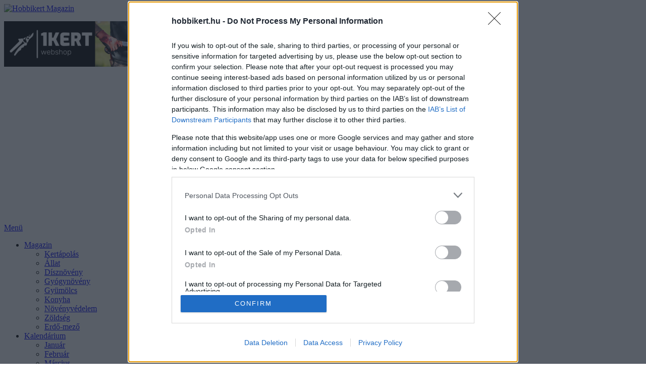

--- FILE ---
content_type: text/html; charset=utf-8
request_url: https://hobbikert.hu/kerdes-valasz/pazsit-gyep/5322-balvanyfa-tartos-kiirtasa/oldest.html
body_size: 24538
content:
<!DOCTYPE html>
<html xml:lang="hu-hu" lang="hu-hu" >
	<head>
      <script async src="https://fundingchoicesmessages.google.com/i/pub-6801776710606257?ers=1" nonce="pJeCaMHgPwo2tVfclRqOXw"></script><script nonce="pJeCaMHgPwo2tVfclRqOXw">(function() {function signalGooglefcPresent() {if (!window.frames['googlefcPresent']) {if (document.body) {const iframe = document.createElement('iframe'); iframe.style = 'width: 0; height: 0; border: none; z-index: -1000; left: -1000px; top: -1000px;'; iframe.style.display = 'none'; iframe.name = 'googlefcPresent'; document.body.appendChild(iframe);} else {setTimeout(signalGooglefcPresent, 0);}}}signalGooglefcPresent();})();</script>
<!-- Google tag (gtag.js) -->
<script async src="https://www.googletagmanager.com/gtag/js?id=G-5QSJ77HS73"></script>
<script>
  window.dataLayer = window.dataLayer || [];
  function gtag(){dataLayer.push(arguments);}
  gtag('js', new Date());

  gtag('config', 'G-5QSJ77HS73');
</script>
      <meta name="viewport" content="width=device-width, initial-scale=1.0">
		<meta charset="utf-8">
	<meta name="keywords" content="Bálványfa tartós kiírtása">
	<meta name="twitter:title" content="Bálványfa tartós kiírtása">
	<meta name="twitter:description" content="Kedves Kertészkedők, vettem egy családi házat, aminek a kertjében, a ház egyik sarkánál egy kb. 10 méteres bálványfa áll. A gyökérzetének egy része jól látható. El kezdte már feltolni a járdalapokat, és a házat körülvevő teraszt is és a lombkoronája a tetőre is ráfekszik. Mihamarabb meg akarok tőle szabadulni, tartósan. Tudom, hogy ez nem lesz könn...">
	<meta name="twitter:url" content="https://hobbikert.hu/kerdes-valasz/pazsit-gyep/5322-balvanyfa-tartos-kiirtasa.html">
	<meta name="twitter:image" content="https://hobbikert.hu/kerdes-valasz/pazsit-gyep.html?controller=attachment&amp;task=view&amp;tmpl=component&amp;id=2885">
	<meta name="twitter:card" content="summary_large_image">
	<meta name="author" content="Hobbikert">
	<meta property="og:title" content="Bálványfa tartós kiírtása">
	<meta property="og:description" content="Kedves Kertészkedők, vettem egy családi házat, aminek a kertjében, a ház egyik sarkánál egy kb. 10 méteres bálványfa áll. A gyökérzetének egy része jól látható. El kezdte már feltolni a járdalapokat, és a házat körülvevő teraszt is és a lombkoronája a tetőre is ráfekszik. Mihamarabb meg akarok tőle szabadulni, tartósan. Tudom, hogy ez nem lesz könn...">
	<meta property="og:type" content="article">
	<meta property="og:url" content="https://hobbikert.hu/kerdes-valasz/pazsit-gyep/5322-balvanyfa-tartos-kiirtasa.html">
	<meta property="fb:app_id" content="134896769996886">
	<meta property="og:image" content="https://hobbikert.hu/kerdes-valasz/pazsit-gyep.html?controller=attachment&amp;task=view&amp;tmpl=component&amp;id=2885">
	<meta name="description" content="Kedves Kertészkedők, vettem egy családi házat, aminek a kertjében, a ház egyik sarkánál egy kb. 10 méteres bálványfa áll. A gyökérzetének egy része jól látha">
	<title>Bálványfa tartós kiírtása | Hobbikert Magazin</title>
	<link href="https://hobbikert.hu/kerdes-valasz/pazsit-gyep/5322-balvanyfa-tartos-kiirtasa.html" rel="canonical">
	<link href="/kerdes-valasz/pazsit-gyep/5322-balvanyfa-tartos-kiirtasa.html?format=amp" rel="amphtml">
	<link href="https://hobbikert.hu/kereses.opensearch" rel="search" title="OpenSearch Hobbikert Magazin" type="application/opensearchdescription+xml">
	<link href="/favicon.ico" rel="icon" type="image/vnd.microsoft.icon">
<link href="/media/vendor/awesomplete/css/awesomplete.css?1.1.5" rel="stylesheet" />
	<link href="/media/com_easydiscuss/fonts/font-awesome/css/all.min.css" rel="stylesheet" />
	<link href="/media/com_easydiscuss/vendors/prism/prism.css" rel="stylesheet" />
	<link href="/media/com_easydiscuss/themes/wireframe/css/style.min.css?98fc3c21be9fbfc48b1f6d3ac5fe21f1=1" rel="stylesheet" />
	<link href="/media/com_jce/site/css/content.min.css?badb4208be409b1335b815dde676300e" rel="stylesheet" />
	<link href="/templates/hobbikert/css/icons.css" rel="stylesheet" />
	<link href="/templates/hobbikert/css/main.css" rel="stylesheet" />
	<link href="/templates/hobbikert/css/mod_szepzold.css" rel="stylesheet" />
	<link href="https://hobbikert.hu/media/com_acym/css/module.min.css?v=1022" rel="stylesheet" />
	<link href="https://hobbikert.hu/media/com_acym/css/modal.min.css?v=1747914348" rel="stylesheet" />
	<link href="/media/foundry/css/foundry.min.css?8fa4dfb774b04a24b1ef56f51033d1cb=1" rel="stylesheet" />
	<link href="/media/foundry/css/vendor/fontawesome/css/all.min.css?8fa4dfb774b04a24b1ef56f51033d1cb=1" rel="stylesheet" />
	<link href="/modules/mod_stackideas_toolbar/assets/css/toolbar.min.css" rel="stylesheet" />
	<link href="/media/foundry/css/utilities.min.css?8fa4dfb774b04a24b1ef56f51033d1cb=1" rel="stylesheet" />
<script type="application/json" class="joomla-script-options new">{"fd.options":{"rootUrl":"https:\/\/hobbikert.hu","environment":"production","version":"1.1.17","token":"a975a4351f42ed3952a12c4ddacbf68e","scriptVersion":"8fa4dfb774b04a24b1ef56f51033d1cb=1","scriptVersioning":true,"isMobile":false},"joomla.jtext":{"MOD_FINDER_SEARCH_VALUE":"Keres\u00e9s &hellip;","JLIB_JS_AJAX_ERROR_OTHER":"Hiba mer\u00fclt fel a JSON adatok lek\u00e9r\u00e9se k\u00f6zben: HTTP %s \u00e1llapotk\u00f3d.","JLIB_JS_AJAX_ERROR_PARSE":"Elemz\u00e9si hiba t\u00f6rt\u00e9nt a k\u00f6vetkez\u0151 JSON adatok feldolgoz\u00e1sa sor\u00e1n:<br><code style=\"color:inherit;white-space:pre-wrap;padding:0;margin:0;border:0;background:inherit;\">%s<\/code>"},"finder-search":{"url":"\/component\/finder\/?task=suggestions.suggest&format=json&tmpl=component&Itemid=172"},"system.paths":{"root":"","rootFull":"https:\/\/hobbikert.hu\/","base":"","baseFull":"https:\/\/hobbikert.hu\/"},"csrf.token":"a975a4351f42ed3952a12c4ddacbf68e"}</script>
	<script src="/media/system/js/core.min.js?ee06c8994b37d13d4ad21c573bbffeeb9465c0e2"></script>
	<script src="/media/com_finder/js/finder-es5.min.js?192ada3308b33825b8acd943f798d861fc91f20c" nomodule defer></script>
	<script src="/media/vendor/jquery/js/jquery.min.js?3.7.1"></script>
	<script src="/media/legacy/js/jquery-noconflict.min.js?647005fc12b79b3ca2bb30c059899d5994e3e34d"></script>
	<script src="/media/vendor/awesomplete/js/awesomplete.min.js?1.1.5" defer></script>
	<script src="/media/com_finder/js/finder.min.js?94ebd84458710c39a53ed722128c66ff23f4b25d" type="module"></script>
	<script src="/media/foundry/scripts/core.min.js?8fa4dfb774b04a24b1ef56f51033d1cb=1"></script>
	<script src="https://hobbikert.hu/modules/mod_stackideas_toolbar/assets/scripts/module.min.js"></script>
	<script src="/templates/hobbikert/js/js.cookie.min.js"></script>
	<script src="/templates/hobbikert/js/enquire/enquire.min.js"></script>
	<script src="/templates/hobbikert/js/sticky.js"></script>
	<script src="/templates/hobbikert/js/fbpopup.js"></script>
	<script src="/templates/hobbikert/js/front.js"></script>
	<script src="/templates/hobbikert/js/menu.js"></script>
	<script src="/templates/hobbikert/js/mashsb.js"></script>
	<script src="https://hobbikert.hu/media/com_acym/js/module.min.js?v=1022"></script>
	<script src="https://hobbikert.hu/media/com_acym/js/modal.min.js?v=1747914351" defer></script>
	<script src="https://www.google.com/recaptcha/api.js?render=explicit&amp;hl=hu" defer async></script>
	<script>
        if(typeof acymModule === 'undefined'){
            var acymModule = [];
			acymModule['emailRegex'] = /^[a-z0-9!#$%&\'*+\/=?^_`{|}~-]+(?:\.[a-z0-9!#$%&\'*+\/=?^_`{|}~-]+)*\@([a-z0-9-]+\.)+[a-z0-9]{2,20}$/i;
			acymModule['NAMECAPTION'] = 'Név';
			acymModule['NAME_MISSING'] = 'Kérjük, adja meg nevét';
			acymModule['EMAILCAPTION'] = 'E-mail';
			acymModule['VALID_EMAIL'] = 'Kérjük, adjon meg valós email címet';
			acymModule['VALID_EMAIL_CONFIRMATION'] = 'Email field and email confirmation field must be identical';
			acymModule['CAPTCHA_MISSING'] = 'A captcha érvénytelen, próbálkozzon újra.';
			acymModule['NO_LIST_SELECTED'] = 'Kérjük, válassza ki a feliratkozni kívánt listákat';
			acymModule['NO_LIST_SELECTED_UNSUB'] = 'Please select the lists you want to unsubscribe from';
            acymModule['ACCEPT_TERMS'] = 'Kérjük, jelöld be, hogy elolvastad és elfogadod a Felhasználási feltételeket, hogy biztosan tudjuk: valóban szeretnél tőlünk kertészkedős leveleket kapni.';
        }
		</script>
	<script>window.addEventListener("DOMContentLoaded", (event) => {
acymModule["excludeValuesformAcym76341"] = [];
acymModule["excludeValuesformAcym76341"]["1"] = "Név";
acymModule["excludeValuesformAcym76341"]["2"] = "E-mail";  });</script>
	<script>
function poploginbox(url) {
	var height = 300;
	var width = 550;
	var left = (screen.width/2)-(width/2);
	var top = (screen.height/2)-(height/2);
	
	var winop= window.open(url,'','height='+height+',width='+width+', top='+top+', left='+left+'');
	if (window.focus) {winop.focus()}
	return false;
} 
</script>
	<!--googleoff: index-->
<script>
window.ed_site = "https://hobbikert.hu/";
window.ed_mobile = false;
window.ed_mode = "light";
</script>
<!--googleon: index-->
	<script src="/media/com_easydiscuss/scripts/site/easydiscuss-5.0.11.js"></script>
	<!--googleoff: index-->
<script>
window.tb = {
"token": "a975a4351f42ed3952a12c4ddacbf68e",
"ajaxUrl": "https://hobbikert.hu/index.php?option=com_ajax&module=stackideas_toolbar&format=json",
"userId": "0",
"appearance": "light",
"theme": "si-theme-foundry",
"ios": false,
"mobile": false,
};
</script>
<!--googleon: index-->
	<meta property="fb:app_id" content="134896769996886">
	<script>
if (document.location.href.indexOf( '/kert/' ) < 0) {
var todayDate = new Date().toISOString().slice(0, 10).replace(/-/g,'');
var script = document.createElement('script');
script.src = 'https://cdn-alpha.adsinteractive.com/hobbikert.hu.js?v=' + todayDate;
script.async = true;
document.head.appendChild(script);
}
</script>

		<link href='https://fonts.googleapis.com/css?family=Poppins:300,400,500,600,700&subset=latin-ext' rel='stylesheet' type='text/css'>
		<link href='https://fonts.googleapis.com/css?family=Roboto:400,300,700&subset=latin,latin-ext' rel='stylesheet' type='text/css'>
		<link rel="stylesheet" href="/templates/hobbikert/css/template.css" type="text/css" />
		<link rel="icon" type="image/png" href="/templates/hobbikert/images/icon.png" />
		<link rel="apple-touch-icon" sizes="57x57" href="/templates/hobbikert/images/apple-icon-57x57.png">
		<link rel="apple-touch-icon" sizes="72x72" href="/templates/hobbikert/images/apple-icon-72x72.png">
		<link rel="apple-touch-icon" sizes="114x114" href="/templates/hobbikert/images/apple-icon-114x114.png">
		<link rel="apple-touch-icon" sizes="180x180" href="/templates/hobbikert/images/apple-icon-180x180.png">
		<link rel="icon" type="image/png" sizes="192x192"  href="/templates/hobbikert/images/android-icon-192x192.png">
		<link rel="apple-touch-icon" href="/templates/hobbikert/images/apple-icon-precomposed.png">
				<script async src="//pagead2.googlesyndication.com/pagead/js/adsbygoogle.js?client=ca-pub-6801776710606257" crossorigin="anonymous"></script>
				<script>
			(function(i,s,o,g,r,a,m){i['GoogleAnalyticsObject']=r;i[r]=i[r]||function(){
			(i[r].q=i[r].q||[]).push(arguments)},i[r].l=1*new Date();a=s.createElement(o),
			m=s.getElementsByTagName(o)[0];a.async=1;a.src=g;m.parentNode.insertBefore(a,m)
			})(window,document,'script','https://www.google-analytics.com/analytics.js','ga');
			ga('create', 'UA-5932466-37', 'auto');
			ga('send', 'pageview');
		</script>
		<script src="/media/com_jchoptimize/cache/js/0b18659c363b1fa995bfb223c1baaab50451f372c2a089c68d1a8583d6496963.js" async></script>
</head>
	<body>
	<div id="fb-root"></div>
	<script>window.fbAsyncInit = function() {
	FB.init({
		appId      : '134896769996886',
		xfbml      : true,
		version    : 'v2.6'
	});
	};
	(function(d, s, id){
		var js, fjs = d.getElementsByTagName(s)[0];
		if (d.getElementById(id)) {return;}
		js = d.createElement(s); js.id = id;
		js.src = "//connect.facebook.net/hu_HU/sdk.js";
		fjs.parentNode.insertBefore(js, fjs);
	}(document, 'script', 'facebook-jssdk'));</script>
	<div class="g1-body-inner">
		<div id="page">
			<div class="g1-header g1-row g1-row-layout-page">
				<div class="g1-row-inner">
					<div class="g1-column">
						<div class="g1-id" itemscope="" itemtype="http://schema.org/Organization">
														<div class="g1-mega g1-mega-2nd site-logo">
								<a class="g1-logo-wrapper" href="/" rel="home" title="Hobbikert Magazin" itemprop="url"><img src="/templates/hobbikert/images/logo.png" srcset="/templates/hobbikert/images/logo@2x.png 2x" alt="Hobbikert Magazin"></a>
							</div>
						</div>
						<div class="g1-headbanner">
							<!-- mod_custom start banner_head:Banner logó mellett -->
<div class="custom">
    <p><a href="https://1kert.hu/" target="_blank" rel="noopener" title="1kert.hu - Szuper szerszámok kertészeknek"><img src="/images/banners/20250225_800x90_03.png" alt="1kert.hu - Szuper szerszámok kertészeknek" width="800" height="90"></a></p></div>
<!-- mod_custom finish -->

						</div>
					</div>
				</div>
				<div class="g1-row-background"></div>
			</div>
			<div class="g1-row g1-row-layout-page g1-navbar">
				<div class="g1-row-inner">
					<div class="g1-column g1-dropable">
						<a class="g1-hamburger g1-hamburger-show" href="/">
							<span class="g1-hamburger-icon"></span>
							<span class="g1-hamburger-label">Menü</span>
						</a>
						<nav id="g1-primary-nav" class="g1-primary-nav">
							<ul id="g1-primary-nav-menu" class="">
<li class="menu-item item-128 deeper menu-item-has-children"><a href="/magazin.html" >Magazin</a><ul class="sub-menu"><li class="menu-item item-139"><a href="/magazin/kertapolas.html?types[0]=1" >Kertápolás</a></li><li class="menu-item item-137"><a href="/magazin/allat.html?types[0]=1" >Állat</a></li><li class="menu-item item-129"><a href="/magazin/disznoveny.html?types[0]=1" >Dísznövény</a></li><li class="menu-item item-138"><a href="/magazin/gyogynoveny.html?types[0]=1" >Gyógynövény</a></li><li class="menu-item item-131"><a href="/magazin/gyumolcs.html?types[0]=1" >Gyümölcs</a></li><li class="menu-item item-140"><a href="/magazin/konyha.html?types[0]=1" >Konyha</a></li><li class="menu-item item-130"><a href="/magazin/novenyvedelem.html?types[0]=1" >Növényvédelem</a></li><li class="menu-item item-141"><a href="/magazin/zoldseg.html?types[0]=1" >Zöldség</a></li><li class="menu-item item-16328"><a href="/magazin/erdo-mezo.html" >Erdő-mező</a></li></ul></li><li class="menu-item item-127 deeper menu-item-has-children"><a href="/kalendarium.html" >Kalendárium</a><ul class="sub-menu"><li class="menu-item item-158"><a href="/kalendarium/januar.html" >Január</a></li><li class="menu-item item-159"><a href="/kalendarium/februar.html" >Február</a></li><li class="menu-item item-160"><a href="/kalendarium/marcius.html" >Március</a></li><li class="menu-item item-161"><a href="/kalendarium/aprilis.html" >Április</a></li><li class="menu-item item-162"><a href="/kalendarium/majus.html" >Május</a></li><li class="menu-item item-163"><a href="/kalendarium/junius.html" >Június</a></li><li class="menu-item item-164"><a href="/kalendarium/julius.html" >Július</a></li><li class="menu-item item-165"><a href="/kalendarium/augusztus.html" >Augusztus</a></li><li class="menu-item item-166"><a href="/kalendarium/szeptember.html" >Szeptember</a></li><li class="menu-item item-167"><a href="/kalendarium/oktober.html" >Október</a></li><li class="menu-item item-168"><a href="/kalendarium/november.html" >November</a></li><li class="menu-item item-169"><a href="/kalendarium/december.html" >December</a></li></ul></li><li class="menu-item item-118 active deeper menu-item-has-children"><a href="/kerdes-valasz.html" >Kérdés-Válasz</a><ul class="sub-menu"><li class="menu-item item-454"><a href="/kerdes-valasz/disznoveny/1-dísznövény.html" >Dísznövény</a></li><li class="menu-item item-455"><a href="/kerdes-valasz/novenyvedelem/3-növényvédelem.html" >Növényvédelem</a></li><li class="menu-item item-456"><a href="/kerdes-valasz/zoldseg/4-zöldség.html" >Zöldség</a></li><li class="menu-item item-457"><a href="/kerdes-valasz/gyumolcs/5-gyümölcs.html" >Gyümölcs</a></li><li class="menu-item item-458"><a href="/kerdes-valasz/fuszernoveny-gyogynoveny/6-fűszernövény,-gyógynövény.html" >Fűszernövény, gyógynövény</a></li><li class="menu-item item-459"><a href="/kerdes-valasz/talaj-tragya-ontozes/7-talaj,-trágya,-öntözés.html" >Talaj, trágya, öntözés</a></li><li class="menu-item item-460 current-menu-item active"><a href="/kerdes-valasz/pazsit-gyep/9-pázsit,-gyep.html" aria-current="location">Pázsit, gyep</a></li><li class="menu-item item-461"><a href="/kerdes-valasz/egyeb/10-egyéb.html" >Egyéb</a></li></ul></li><li class="menu-item item-145"><a href="http://metszes.balintgazda.hu" target="_blank" rel="noopener noreferrer">Metszés</a></li><li class="menu-item item-3361"><a href="http://www.otthonlap.hu/" target="_blank" rel="noopener noreferrer">Otthon</a></li></ul>
						</nav>
						<!-- hobbikert drop start -->
	<div id="mod98" class="g1-drop g1-drop-the-socials">
				<a class="g1-drop-toggle" href="#">
			<i class="bimber-icon bimber-icon-follow"></i>follow<span class="g1-drop-toggle-arrow"></span>
		</a>
				<!-- mod_custom start drop:share -->
<div class="custom g1-drop-the-socials">
    <div class="g1-drop-content">
	<ul id="g1-social-icons-1" class="g1-socials-items g1-socials-items-tpl-grid">
		<li class="g1-socials-item g1-socials-item-facebook">
			<a class="g1-socials-item-link" href="https://www.facebook.com/hobbikert" target="_blank">
				<i class="g1-socials-item-icon g1-socials-item-icon-48 g1-socials-item-icon-original g1-socials-item-icon-facebook"></i>
				<span class="g1-socials-item-tooltip">
					<span class="g1-socials-item-tooltip-inner">facebook</span>
				</span>
			</a>
		</li>
		<li class="g1-socials-item g1-socials-item-twitter">
			<a class="g1-socials-item-link" href="https://twitter.com/hobbikert" target="_blank">
				<i class="g1-socials-item-icon g1-socials-item-icon-48 g1-socials-item-icon-original g1-socials-item-icon-twitter"></i>
				<span class="g1-socials-item-tooltip">
					<span class="g1-socials-item-tooltip-inner">twitter</span>
				</span>
			</a>
		</li>
		<li class="g1-socials-item g1-socials-item-rss">
			<a class="g1-socials-item-link" href="/rss-magazin" target="_blank">
				<i class="g1-socials-item-icon g1-socials-item-icon-48 g1-socials-item-icon-original g1-socials-item-icon-rss"></i>
				<span class="g1-socials-item-tooltip">
					<span class="g1-socials-item-tooltip-inner">rss</span>
				</span>
			</a>
		</li>
	</ul>
</div></div>
<!-- mod_custom finish -->
	</div>
<!-- hobbikert drop finish -->
<!-- hobbikert drop start -->
	<div id="mod107" class="g1-drop g1-drop-before g1-drop-the-user">
				<a class="g1-drop-toggle" href="#">
			<i class="bimber-icon bimber-icon-person"></i>person<span class="g1-drop-toggle-arrow"></span>
		</a>
				<div class="g1-drop-content"><form action="/kerdes-valasz/pazsit-gyep/5322-balvanyfa-tartos-kiirtasa/oldest.html?layout=listings&amp;category_id=9" method="post" id="login-form" class="form-inline"><div class="userdata"><div id="form-login-username" class="control-group"><div class="control-label">
<label for="modlgn-username" class="element-invisible">Felhasználónév</label>
</div>
<div class="controls">
<input id="modlgn-username" type="text" name="username" class="input-small" tabindex="0" size="18" placeholder="Felhasználónév" />
</div></div><div id="form-login-password" class="control-group"><div class="control-label">
<label for="modlgn-passwd" class="element-invisible">Jelszó</label>
</div>
<div class="controls">
<input id="modlgn-passwd" type="password" name="password" class="input-small" tabindex="0" size="18" placeholder="Jelszó" />
</div></div><div id="form-login-remember" class="control-group checkbox"><label for="modlgn-remember" class="control-label">Emlékezzen rám</label> <input id="modlgn-remember" type="checkbox" name="remember" class="inputbox" value="yes"/></div><div id="form-login-submit" class="control-group"><div class="controls"><button type="submit" tabindex="0" name="Submit" class="btn btn-primary">Bejelentkezés</button></div></div><ul class="unstyled"><li><a href="/felhasznalo-kezeles/regisztracio.html">Fiók létrehozása<span class="icon-arrow-right"></span></a></li><li><a href="/felhasznalo-kezeles/felhasznalonev-emlekezteto-kerese.html">Elfelejtette felhasználónevét?</a></li><li><a href="/felhasznalo-kezeles/jelszo-modositasa.html">Elfelejtette jelszavát?</a></li></ul><input type="hidden" name="option" value="com_users" /><input type="hidden" name="task" value="user.login" /><input type="hidden" name="return" value="aHR0cHM6Ly9ob2JiaWtlcnQuaHUva2VyZGVzLXZhbGFzei9wYXpzaXQtZ3llcC81MzIyLWJhbHZhbnlmYS10YXJ0b3Mta2lpcnRhc2Evb2xkZXN0Lmh0bWw=" /><input type="hidden" name="a975a4351f42ed3952a12c4ddacbf68e" value="1"></div></form></div>	</div>
<!-- hobbikert drop finish -->
<!-- hobbikert drop start -->
	<div id="mod185" class="g1-drop g1-drop g1-drop-before g1-drop-the-search">
				
<form class="mod-finder js-finder-searchform form-search" action="/kereses.html" method="get" role="search">
    <label for="mod-finder-searchword185" class="visually-hidden finder">Keresés</label><input type="text" name="q" id="mod-finder-searchword185" class="js-finder-search-query form-control" value="" placeholder="Keresés &hellip;">
            </form>
	</div>
<!-- hobbikert drop finish -->

					</div>
				</div>
			</div>
			<div class="g1-row">
				<div class="g1-row-inner">
					
				</div>
			</div>
						<div class="g1-row g1-row-layout-page g1-row-padding-m">
				<div class="g1-row-inner">
					<div id="system-message-container">
	</div>

					<div id="primary" class="g1-column g1-column-2of3">
						<div id="ed" class="type-component si-theme--light	ed-responsive
	 category-9		view-post	layout-listings		is-desktop	"
	data-ed-wrapper
>
		<div class="page-header">
		<h1>
			Kérdés-Válasz Pázsit, gyep		</h1>
	</div>
	
	
	<div class="discuss-modules-wrap discuss-modules-stackideas-toolbar">
	<div id="fd" class="mod-si-toolbar "
	data-fd-toolbar
	data-fd-unique="696460f74caa9"
	data-fd-main="com_easydiscuss"
	data-fd-polling-url="aHR0cHM6Ly9ob2JiaWtlcnQuaHUvaW5kZXgucGhwP29wdGlvbj1jb21fYWpheCZtb2R1bGU9c3RhY2tpZGVhc190b29sYmFyJmZvcm1hdD1qc29uJm1ldGhvZD1wb2xsaW5n"
	data-fd-polling-interval="30"
	data-fd-error="Some error occurred while fetching content."
	data-fd-responsive=""
	data-fd-search-suggestion="false"
	data-fd-search-suggestion-minimum="3"
	>
	<div class="light si-theme-foundry">
		<div class="fd-toolbar" data-fd-toolbar-wrapper>
			<div class="fd-toolbar__item fd-toolbar__item--home mr-3xs">
	<nav class="fd-toolbar__o-nav">
		<div class="fd-toolbar__o-nav-item ">
			<a href="/kerdes-valasz/pazsit-gyep/index.html" class="fd-toolbar__link">
				<i aria-hidden="true" class="fdi fa fa-home"></i>
				<span class="sr-only">Home</span>
			</a>
		</div>
	</nav>
</div>

<div class="fd-toolbar__item fd-toolbar__item--submenu" data-fd-toolbar-menu="">
	<div class="fd-toolbar__o-nav">
								<div class="fd-toolbar__o-nav-item ">
				<a href="/kerdes-valasz/pazsit-gyep.html" class="fd-toolbar__link" title="Kategóriák">
					<span>Kategóriák</span>
				</a>
			</div>
					
			</div>
</div>

			<div class="fd-toolbar__item fd-toolbar__item--search">
	<div id="fd-toolbar-search" class="fd-toolbar__search">
		<form name="fd-toolbar-search" data-fd-search-toolbar-form method="post" action="https://hobbikert.hu/" class="fd-toolbar__search-form">

			<a href="javascript:void(0);" class="fd-toolbar-btn " title="Kategóriák"
	data-fd-dropdown="toolbar"
	data-fd-dropdown-offset="[0, 0]"
	data-fd-dropdown-trigger="click"
	data-fd-dropdown-placement="bottom-start"
	data-fd-dropdown-content="action/categories"
	data-fd-component="com_easydiscuss"
	>
	<span>Kategóriák: &nbsp;</span>
	<span class="font-normal" data-fd-search-filter>Minden kategória</span>
	<i class="fdi fa fa-chevron-down ml-2xs"></i>
</a>
<div class="hidden">
	<div id="fd" class="">
		<div class="light si-theme-foundry">
			<div class="o-dropdown divide-y divide-gray-200 md:w-[400px] " data-fd-dropdown-wrapper>
				<div class="o-dropdown__bd py-sm px-xs overflow-y-auto max-h-[380px] divide-y divide-gray-200 space-y-smx" data-fd-dropdown-body data-fd-toolbar-dropdown-menus>
					<div class="px-sm py-sm hover:no-underline text-gray-800">
						<div class="space-y-md">
			<div class="o-placeholder-loader">
			<div class="flex w-full">
				
				<div class=" space-y-xs flex flex-grow flex-col">
										<div class="o-placeholder-box w-6/12"></div>
										<div class="o-placeholder-box w-7/12"></div>
										<div class="o-placeholder-box w-4/12"></div>
										<div class="o-placeholder-box w-3/12"></div>
									</div>

							</div>
		</div>
	</div>					</div>
				</div>
			</div>
		</div>
	</div>
</div>
<input type="hidden" name="category_id" value="" 
	 
	data-fd-search-category-id 
/>

			
			<label for="fd-search" class="sr-only">Keresőkifejezés...</label>



	
					<input type="text"
				name="query"
				id="fd-search"				class="o-form-control fd-toolbar__search-input "
				value=""
				placeholder="Keresőkifejezés..."				data-search-input autocomplete="off" data-fd-component="com_easydiscuss"											/>

		
		
	

<div class="t-hidden" data-fd-toolbar-dropdown>
	<div id="fd">
		<div class="light si-theme-foundry">
			<div class="o-dropdown divide-y divide-gray-200 w-full" data-fd-dropdown-wrapper>
				<div class="o-dropdown__hd px-md py-md" data-fd-dropdown-header>
					<div class="font-bold text-sm text-gray-800">Javasolt kulcsszavak</div>
				</div>
				<div class="o-dropdown__bd py-sm px-xs overflow-y-auto max-h-[380px] divide-y divide-gray-200 space-y-smx" data-fd-dropdown-body>
					<div class="px-sm py-sm hover:no-underline text-gray-800">
						<div class="space-y-md">
			<div class="o-placeholder-loader">
			<div class="flex w-full">
				
				<div class=" space-y-xs flex flex-grow flex-col">
										<div class="o-placeholder-box w-6/12"></div>
										<div class="o-placeholder-box w-7/12"></div>
										<div class="o-placeholder-box w-4/12"></div>
										<div class="o-placeholder-box w-3/12"></div>
									</div>

							</div>
		</div>
	</div>					</div>
				</div>
			</div>
		</div>
	</div>
</div>
			<input type="hidden" name="option" value="com_easydiscuss" 
	 
	 
/>
			<input type="hidden" name="controller" value="search" 
	 
	 
/>
			<input type="hidden" name="task" value="query" 
	 
	 
/>
			<input type="hidden" name="Itemid" value="118" 
	 
	 
/>
			<input type="hidden" name="a975a4351f42ed3952a12c4ddacbf68e" value="1" />

			<div class="fd-toolbar__search-submit-btn">
				<button class="
	o-btn
	o-btn--default		fd-toolbar__link fd-toolbar__btn-search
							text-sm leading-sm px-sm py-xs							
	
"  type="submit">
			<i class="fdi fdi fa fa-search "
	></i>
	
			&nbsp;
	
			Keresés	</button>
			</div>
			<div class="fd-toolbar__search-close-btn">
				<a href="javascript:void(0);" class="" data-fd-toolbar-search-toggle>
					<i aria-hidden="true" class="fdi fa fa-times"></i>
					<span class="sr-only">x</span>
				</a>
			</div>
		</form>
	</div>
</div>
			<div class="fd-toolbar__item fd-toolbar__item--action">
				<nav class="o-nav fd-toolbar__o-nav">
					
					<div class="fd-toolbar__o-nav-item" 
	data-fd-tooltip="toolbar"
	data-fd-tooltip-title="Keresés"
	data-fd-tooltip-placement="top" 
	role="button"
	>
	<a href="javascript:void(0);" 
		data-fd-toolbar-search-toggle
		data-fd-component="com_easydiscuss" 
		data-fd-moduleId="138" 
		data-fd-mobile=""
		class="fd-toolbar__link"
		>
		<i aria-hidden="true" class="fdi fa fa-search"></i>
		<span class="sr-only">Keresés</span>
	</a>
</div>
					
					
					
									</nav>
			</div>
		</div>

					<div class="fd-toolbar-divider"></div>
			</div>

	<div class="t-hidden" data-fd-tooltip-wrapper>
	<div id="fd" data-fd-tooltip-block data-appearance="light">
		<div class="light si-theme-foundry">
			<div class="o-tooltip" data-fd-tooltip-message></div>
		</div>
	</div>
</div></div>
</div>
		
	<div class="ed-container">
		<div class="ed-container__sidebar t-hidden">
		</div>
		<div class="ed-container__content">
			

<div class="ed-entry is-unread is-resolved is-unfeatured is-unlocked"
	data-ed-post-wrapper
	data-ed-post-item
	data-id="5322"
>
	<div data-ed-post-notifications></div>

	
	
	<div class="o-card o-card--ed-entry-item">
		<div class="o-card__body">
			<div class="l-stack">

				<div class="lg:t-d--flex t-align-items--c">
					<div class="t-flex-grow--1">
						<div class="ed-post-status-bar o-body">
							<div class="l-cluster" data-post-states>
								<div>
									<div class="ed-state-featured t-font-size--01">
	<i class="fas fa-fw fa-fire t-text--warning" data-ed-provide="tooltip" data-title="Kiemelt"></i>
</div>
									<span class="ed-state-new">
	<span class="o-label t-bg--primary">
		Új	</span>
</span>
									<div class="ed-state-resolved t-font-size--01">
	<i class="fas fa-fw fa-check-circle t-text--success" data-ed-provide="tooltip" data-title="Megoldva"></i>
</div>
									<div class="ed-state-locked t-font-size--01">
	<i class="fas fa-fw fa-lock t-text--600" data-ed-provide="tooltip" data-title="A bejegyzés zárolva"></i>
</div>
									<div class="ed-state-protected t-font-size--01">
	<i class="fas fa-fw fa-key t-text--600" data-ed-provide="tooltip" data-title="Ez a bejegyzés jelszóval védett"></i>
</div>
									<div class="ed-state-private t-font-size--01">
	<i class="fas fa-fw fa-eye t-text--600" data-ed-provide="tooltip" data-title="Ez egy privát bejegyzés"></i>
</div>
																	</div>
							</div>
						</div>
					</div>
					<div class="sm:t-mt--md">
						<div class="o-label-toolbar o-body" style="max-width: 280px">
							<div class="o-label-group t-text--truncate" data-post-status>
								
															</div>
						</div>
					</div>

				</div>

				<h1 class="o-title">
					<a href="/kerdes-valasz/pazsit-gyep/5322-balvanyfa-tartos-kiirtasa.html" class="si-link" data-ed-post-entry-title>Bálványfa tartós kiírtása</a>
				</h1>
			</div>
		</div>
		<div class="o-card__body">
			<div class="lg:t-d--flex t-align-items--c">
				<div class="t-flex-grow--1">
					<div class="o-meta l-cluster">
						<div>
							<div class="t-min-width--0" data-category data-id="1">
								<div class="t-min-width--0">
	<a href="/kerdes-valasz/pazsit-gyep/1-dísznövény.html"
		data-ed-popbox="ajax://site/views/popbox/category"
		data-ed-popbox-position="bottom-left"
		data-ed-popbox-toggle="hover"
		data-ed-popbox-offset="4"
		data-ed-popbox-type="ed-category"
		data-ed-popbox-component="o-popbox--category"
		data-ed-popbox-cache="1"
		data-args-id="1"
		class="t-d--flex t-align-items--c si-link"
	>
		<div class="o-avatar o-avatar--rounded t-flex-shrink--0
	o-avatar--sm 
	 
	"
>
	<img src="https://hobbikert.hu/media/com_easydiscuss/images/default_category.png" alt="Dísznövény" width="128" height="128">
</div>		&nbsp;
		<span class="t-text--truncate" style="max-width: 180px">
			Dísznövény		</span>
	</a>
</div>							</div>

							<div class="t-min-width--0 t-d--flex t-align-items--c" data-user-avatar data-isAnonymous="0">
	
		<a href="#" class="ed-user-name si-link t-text--truncate t-d--flex t-align-items--c"
		data-ed-popbox="ajax://site/views/popbox/user"
		data-ed-popbox-position="bottom-left"
		data-ed-popbox-toggle="hover"
		data-ed-popbox-offset="4"
		data-ed-popbox-type="ed-avatar"
		data-ed-popbox-component="o-popbox--user"
		data-ed-popbox-cache="1"
		data-args-id=""
	>
		
	<div class="o-avatar o-avatar--rounded o-avatar--sm o-avatar--text o-avatar--bg-1">
					L			</div>

		&nbsp;
		<span class="ed-user-name"
	>
	Lendvay</span>

	</a>
	</div>
							<div>
								<i class="far fa-clock"></i>&nbsp; 2013. szeptember 08. Vasárnap							</div>

														<div>
								<i class="far fa-comments"></i>&nbsp; <span data-ed-post-reply-counter>14</span> Válasz							</div>
							
							<div>
								<i class="far fa-eye"></i>&nbsp; 68.8K Megtekintés							</div>

													</div>
					</div>
				</div>
			</div>
		</div>

		<div class="o-card__body l-stack">
			<div class="ed-entry-actions t-mb--md" data-ed-post-actions-bar data-id="5322">
				
				
				<div class="ed-entry-actions-toolbar" role="toolbar" 
	data-ed-actions
	data-id="5322"
	data-editor="none"
>
		
	<div class="ed-entry-actions-group sm:t-flex-grow--1 sm:t-justify-content--se" role="group">

		

				<a href="/kerdes-valasz/pazsit-gyep/5322-balvanyfa-tartos-kiirtasa.html?tmpl=component&amp;print=1" target="_blank" 
			onclick="window.open(this.href,'win2','status=no,toolbar=no,scrollbars=yes,titlebar=no,menubar=no,resizable=yes,width=640,height=480,directories=no,location=no'); return false;"
			class="o-btn"
			data-ed-provide="tooltip"
			data-title="Nyomtatás"
		>
			<i class="fas fa-print"></i>
		</a>
		
			</div>

	
	
	
	</div>
			</div>

			<div class="o-body is-editor-markup">
				Kedves Kertészkedők,<br /><br>
<br /><br>
vettem egy családi házat, aminek a kertjében, a ház egyik sarkánál egy kb. 10 méteres bálványfa áll. A gyökérzetének egy része jól látható. El kezdte már feltolni a járdalapokat, és a házat körülvevő teraszt is és a lombkoronája a tetőre is ráfekszik. Mihamarabb meg akarok tőle szabadulni, tartósan. Tudom, hogy ez nem lesz könnyű.<br /><br>
Tájékozódtam már a helyi rendeletekről (engedélyt kell kérnem a fa kivágásához), és mivel közel a ház, a tető, alpinistákkal fogom kivágatni a fát. Terveim szerint a fa gyökérzetét a lehető legnagyobb területen fel szeretném tárni, kiásni és elvágni. A későbbi sarj hajtások elkerülése végett azt gondoltam, hogy a bennmaradó (ház alá is befutó) gyökérzetet valamilyen vegyszerrel le kellene kezelni, majd sebzáró tapasszal lezárni.<br /><br>
Tudtok valami konkrét, erre a fára is alkalmazható vegyszert ajánlani? <br /><br>
Ha bármi más, bevált, hathatós tapasztalatotok van - azon túl, hogy a sarjakat folyamatosan, türelemmel irtani kell - e témában, azt örömmel veszem, és előre is köszönöm.			</div>

			<div class="o-body l-stack" data-ed-post-widget-group>
				
									<div class="o-card o-card--ed-post-widget" data-ed-post-attachments>
	<div class="o-card__body l-stack">
		<div class="o-title-01">
			Mellékletek (1)		</div>
		<div class="ed-attachments l-cluster">
			<div>
							<div class="ed-attachment-item" data-ed-attachment-item data-id="2885">
	<a class="ed-attachment-item__link" 
		title="balvanyfa.jpg"
		href="https://hobbikert.hu/index.php?option=com_easydiscuss&controller=attachment&task=download&tmpl=component&id=2885" 
				data-ed-fancybox
		data-fancybox="images-5322"
			>
					<img class="ed-attachment-item__img" src="/component/easydiscuss/?controller=attachment&amp;task=thumbnail&amp;tmpl=component&amp;id=2885&amp;Itemid=118" alt="balvanyfa.jpg">

		
		<span class="ed-attachment-item__caption">
			balvanyfa.jpg		</span>
	</a>

	

		
</div>						</div>
		</div>
	</div>
</div>				
				
				
				
							</div>

			
			<div class="ed-post-share l-cluster">
	<div class="">
			<div class="">
			<div class="social-button facebook-like"><fb:like href="https://hobbikert.hu/kerdes-valasz/pazsit-gyep/5322-balvanyfa-tartos-kiirtasa.html" send="false" layout="button_count" action="like" locale="hu_HU" colorscheme="light" show_faces="false" style="height: 30px;" height="30"></fb:like></div>		</div>
		</div>
</div>
		<div class="text-center">
			<!-- mod_custom start qa_inside_grid:Kérdés-válasz közben -->
<div class="custom">
    <script src="https://pagead2.googlesyndication.com/pagead/js/adsbygoogle.js?client=ca-pub-6801776710606257" async="async" crossorigin="anonymous"></script>
<!-- hobbikert alkalmazkodó --> <ins class="adsbygoogle" style="display:block" data-ad-client="ca-pub-6801776710606257" data-ad-slot="8825516600" data-ad-format="auto" data-full-width-responsive="true"></ins>
<script>
     (adsbygoogle = window.adsbygoogle || []).push({});
</script></div>
<!-- mod_custom finish -->
		</div>

			<div class="ed-post-feedback t-d--flex">
				<div class="t-flex-grow--1">
					<div class="l-cluster">
						<div class="">
							
							
							<div>
															</div>
						</div>
					</div>
				</div>
			</div>
		</div>

					<div 
	data-ed-comments-wrapper 
	data-id="5322" 
	data-ordering=""
>
	<div class="o-card__body">
		<div class="o-meta">
			<ol class="g-list-inline g-list-inline--dashed t-font-size--01">
				<li>
					<a href="javascript:void(0);">
						<i class="far fa-comments"></i>&nbsp; 0					</a>
				</li>
							</ol>
		</div>
	</div>
	<div class="o-card__footer t-px--no t-pt--no t-d--none" data-ed-comment-container>
		<div class="ed-comments l-stack">
			<div class="commentNotification"></div>

			<div class="ed-comments-list-wrapper is-empty" data-ed-comment-list-wrapper>
				
				<div class="ed-comments-list" data-ed-comment-list>
									</div>

				
				<div class="o-empty o-empty--height-no">
	<div class="o-card o-card--ed-empty-section">
		<div class="o-card__body">
			<div class="">
								<div class="o-empty__text">Ehhez a bejegyzéshez még nem érkezett megjegyzés</div>
			</div>
		</div>
	</div>
</div>
			</div>

					</div>
	</div>
</div>		
	</div>

	
	
	<div class="dc-adsense-wrap">
	<script><!--
	style="display:inline-block;width:336px;height:280px" data-ad-client="ca-pub-6801776710606257" data-ad-slot="1113853409"
	//--></script>

			<script src="https://pagead2.googlesyndication.com/pagead/show_ads.js">
		</script>
	</div>
	
			<div class="ed-replies-filter">
			<div class="o-dropdown" data-sorting-wrapper>
				<a href="javascript:void(0);" class="o-btn o-btn--default-o sm:t-d--block sm:t-mb--md" data-ed-toggle="dropdown">
					<span data-sorting-title>
													A legrégebbi az első						
											</span>
					&nbsp;<i class="fa fa-sort"></i>
				</a>
				<ul class="o-dropdown-menu t-mt--2xs sm:t-w--100 has-active-markers">
					<li class="" data-ed-sorting="latest">
						<a href="/kerdes-valasz/pazsit-gyep/5322-balvanyfa-tartos-kiirtasa/latest.html" class="o-dropdown__item">
							A legújabb az első						</a>
					</li>
					<li class="active" data-ed-sorting="oldest">
						<a href="/kerdes-valasz/pazsit-gyep/5322-balvanyfa-tartos-kiirtasa/oldest.html" class="o-dropdown__item">
							A legrégebbi az első						</a>
					</li>
				</ul>
			</div>
		</div>
	
			<div class="ed-replies-list-wrapper " data-ed-post-replies-wrapper>

			<div class="ed-replies-list ed-timeline" data-ed-post-replies>

				<div class="ed-timeline__item" data-ed-post-answer-wrapper>
																		<div class="ed-timeline__item "
	data-ed-post-item
	data-ed-reply-item
	data-id="15062"
>
	<div>
		<div class="o-card o-card--ed-reply-item
		 
		is-answer		" data-ed-reply-card-wrapper>
			<div class="o-card__body l-stack">
				<div class="lg:t-d--flex t-align-items--c sm:t-flex-direction--c">
					<div class="t-flex-grow--1 t-min-width--0 lg:t-pr--lg sm:t-mb--md">
						<a id="válasz-15062"></a>

						<div class="o-media">
							<div class="o-media__image">
								
	<div class="o-avatar-status is-offline">
		
				<a href="javascript:void(0);"
			class="
				o-avatar 
				o-avatar--sm 
				o-avatar--text o-avatar--bg-1				o-avatar--rounded 
							"

					>
									G							</a>
			</div>

	
							</div>
							<div class="o-media__body">
								<div class="l-stack l-spaces--2xs">
									<div class="t-d--flex t-align-items--c">
										<div class="t-min-width--0 t-text--truncate t-font-size--01">
											<a href="#" class="ed-user-name si-link t-text--truncate"
	>
	Gyöngyössy</a>
										</div>

																			</div>

									<div>
										<div class="o-meta l-cluster l-spaces--sm">
											<div>
												<div>
													12 évvel ezelőtt												</div>

												<div class="t-d--flex">
													<div class="t-mr--xs">&middot;</div>
													<a href="/kerdes-valasz/pazsit-gyep/5322-balvanyfa-tartos-kiirtasa.html#válasz-15062" data-ed-post-reply-seq="Permalink">#15062</a>
												</div>

																							</div>
										</div>
									</div>
								</div>
							</div>
						</div>
					</div>
					<div class="lg:t-ml--auto t-flex-shrink--0 ">
						<div class="ed-entry-actions" data-ed-post-actions-bar data-id="15062">
														<div class="ed-entry-actions-group t-border--200" role="group">
								<div class="o-btn sm:t-flex-grow--1 o-btn--success t-text--nowrap o-btn--accepted">
									Válasz elfogadva								</div>
							</div>
							
							
							
													</div>
					</div>
				</div>

				<div class="o-body is-editor-markup" data-ed-post-content>
					Én még nem csináltam, de írták többen is ezt a módszert:A fát kivágni úgy, hogy a vágási felület vízszintes legyen, és vágás után azon frissen lekenni bármilyen egyszerű glifozáttartalmú szerrel, ami vízzel duplájára van hígítva. Különös tekintettel a háncsrétegre. Ha netán beszívná pár percen belül valamelyik részen, akkor ismételni lehet. Ez állítólag elég egy fának.Ha mégsem, akkor jövőre megvárni, hogy a sarjak legalább egy méteresre nőjenek, és 5-6 %-os glifozáttal (tapadásfokozóval) lepermetezni. Ha már huzamosabb idő óta nem hajtott ki, akkor ki lehet szedni akár a gyökereket, de felesleges.				</div>

				<div data-ed-reply-editor></div>

				<div>
					<div class="o-body l-stack" data-ed-post-widget-group>
						
						
						
						
						
											</div>
				</div>

							</div>

							<div 
	data-ed-comments-wrapper 
	data-id="15062" 
	data-ordering=""
>
	<div class="o-card__body">
		<div class="o-meta">
			<ol class="g-list-inline g-list-inline--dashed t-font-size--01">
				<li>
					<a href="javascript:void(0);">
						<i class="far fa-comments"></i>&nbsp; 0					</a>
				</li>
							</ol>
		</div>
	</div>
	<div class="o-card__footer t-px--no t-pt--no t-d--none" data-ed-comment-container>
		<div class="ed-comments l-stack">
			<div class="commentNotification"></div>

			<div class="ed-comments-list-wrapper is-empty" data-ed-comment-list-wrapper>
				
				<div class="ed-comments-list" data-ed-comment-list>
									</div>

				
				<div class="o-empty o-empty--height-no">
	<div class="o-card o-card--ed-empty-section">
		<div class="o-card__body">
			<div class="">
								<div class="o-empty__text">Ehhez a bejegyzéshez még nem érkezett megjegyzés</div>
			</div>
		</div>
	</div>
</div>
			</div>

					</div>
	</div>
</div>					</div>
	</div>
</div>															</div>

																							<div class="ed-timeline__item "
	data-ed-post-item
	data-ed-reply-item
	data-id="15084"
>
	<div>
		<div class="o-card o-card--ed-reply-item
		 
				" data-ed-reply-card-wrapper>
			<div class="o-card__body l-stack">
				<div class="lg:t-d--flex t-align-items--c sm:t-flex-direction--c">
					<div class="t-flex-grow--1 t-min-width--0 lg:t-pr--lg sm:t-mb--md">
						<a id="válasz-15084"></a>

						<div class="o-media">
							<div class="o-media__image">
								
	<div class="o-avatar-status is-offline">
		
				<a href="javascript:void(0);"
			class="
				o-avatar 
				o-avatar--sm 
				o-avatar--text o-avatar--bg-1				o-avatar--rounded 
							"

					>
									WZ							</a>
			</div>

	
							</div>
							<div class="o-media__body">
								<div class="l-stack l-spaces--2xs">
									<div class="t-d--flex t-align-items--c">
										<div class="t-min-width--0 t-text--truncate t-font-size--01">
											<a href="#" class="ed-user-name si-link t-text--truncate"
	>
	Wagner Zsolt</a>
										</div>

																			</div>

									<div>
										<div class="o-meta l-cluster l-spaces--sm">
											<div>
												<div>
													12 évvel ezelőtt												</div>

												<div class="t-d--flex">
													<div class="t-mr--xs">&middot;</div>
													<a href="/kerdes-valasz/pazsit-gyep/5322-balvanyfa-tartos-kiirtasa.html#válasz-15084" data-ed-post-reply-seq="1">#15084</a>
												</div>

																							</div>
										</div>
									</div>
								</div>
							</div>
						</div>
					</div>
					<div class="lg:t-ml--auto t-flex-shrink--0 ">
						<div class="ed-entry-actions" data-ed-post-actions-bar data-id="15084">
							
							
							
													</div>
					</div>
				</div>

				<div class="o-body is-editor-markup" data-ed-post-content>
					A fa kivágását mindenképpen őszre időziteném, ugyanis a levélben lévő tápanyagokat ilyenkor nyomja vissza a gyökérzetbe. A vegyszeres kezelés ekkor a leghatékonyabb. Létezik ilyen, de hazai kereskedelmi forgalomban nem találkoztam vele. Utána kell nézni a neten, ha ott nem, akkor az erdészeteknél, mert ők használnak ilyen szert. A fa kivágása után a friss sebfelületet kell vele ecsetelni, vagy a másik szernél, abba lyukakat furni és a sószerű anyagot beletömködni.				</div>

				<div data-ed-reply-editor></div>

				<div>
					<div class="o-body l-stack" data-ed-post-widget-group>
						
						
						
						
						
											</div>
				</div>

							</div>

							<div 
	data-ed-comments-wrapper 
	data-id="15084" 
	data-ordering=""
>
	<div class="o-card__body">
		<div class="o-meta">
			<ol class="g-list-inline g-list-inline--dashed t-font-size--01">
				<li>
					<a href="javascript:void(0);">
						<i class="far fa-comments"></i>&nbsp; 0					</a>
				</li>
							</ol>
		</div>
	</div>
	<div class="o-card__footer t-px--no t-pt--no t-d--none" data-ed-comment-container>
		<div class="ed-comments l-stack">
			<div class="commentNotification"></div>

			<div class="ed-comments-list-wrapper is-empty" data-ed-comment-list-wrapper>
				
				<div class="ed-comments-list" data-ed-comment-list>
									</div>

				
				<div class="o-empty o-empty--height-no">
	<div class="o-card o-card--ed-empty-section">
		<div class="o-card__body">
			<div class="">
								<div class="o-empty__text">Ehhez a bejegyzéshez még nem érkezett megjegyzés</div>
			</div>
		</div>
	</div>
</div>
			</div>

					</div>
	</div>
</div>					</div>
	</div>
</div>						
						
																								<div class="ed-timeline__item "
	data-ed-post-item
	data-ed-reply-item
	data-id="15085"
>
	<div>
		<div class="o-card o-card--ed-reply-item
		 
				" data-ed-reply-card-wrapper>
			<div class="o-card__body l-stack">
				<div class="lg:t-d--flex t-align-items--c sm:t-flex-direction--c">
					<div class="t-flex-grow--1 t-min-width--0 lg:t-pr--lg sm:t-mb--md">
						<a id="válasz-15085"></a>

						<div class="o-media">
							<div class="o-media__image">
								
	<div class="o-avatar-status is-offline">
		
				<a href="javascript:void(0);"
			class="
				o-avatar 
				o-avatar--sm 
				o-avatar--text o-avatar--bg-1				o-avatar--rounded 
							"

					>
									L							</a>
			</div>

	
							</div>
							<div class="o-media__body">
								<div class="l-stack l-spaces--2xs">
									<div class="t-d--flex t-align-items--c">
										<div class="t-min-width--0 t-text--truncate t-font-size--01">
											<a href="#" class="ed-user-name si-link t-text--truncate"
	>
	Lendvay</a>
										</div>

																			</div>

									<div>
										<div class="o-meta l-cluster l-spaces--sm">
											<div>
												<div>
													12 évvel ezelőtt												</div>

												<div class="t-d--flex">
													<div class="t-mr--xs">&middot;</div>
													<a href="/kerdes-valasz/pazsit-gyep/5322-balvanyfa-tartos-kiirtasa.html#válasz-15085" data-ed-post-reply-seq="2">#15085</a>
												</div>

																							</div>
										</div>
									</div>
								</div>
							</div>
						</div>
					</div>
					<div class="lg:t-ml--auto t-flex-shrink--0 ">
						<div class="ed-entry-actions" data-ed-post-actions-bar data-id="15085">
							
							
							
													</div>
					</div>
				</div>

				<div class="o-body is-editor-markup" data-ed-post-content>
					Köszönöm szépen Zsolt a segítséged. A fa kivágását fagyok előtre tervezem. Próbáltam a neten utánanézni az alkalmas vegyszer nevének, de nem találtam semmi konkrétat. Megpróbálok az erdészetnél utánaérdeklődni, hátha tudnak segíteni. Mit gondolsz? A fa helyén lévő gödröt a gyökerek kezelése után visszatemessem, vagy hagyjam tavaszig szabadon? Esetleg enyhébb téli napokon kenjem újra? Arra gondolok, hogy talán a fagyok is segíthetnek az irtásban.				</div>

				<div data-ed-reply-editor></div>

				<div>
					<div class="o-body l-stack" data-ed-post-widget-group>
						
						
						
						
						
											</div>
				</div>

							</div>

							<div 
	data-ed-comments-wrapper 
	data-id="15085" 
	data-ordering=""
>
	<div class="o-card__body">
		<div class="o-meta">
			<ol class="g-list-inline g-list-inline--dashed t-font-size--01">
				<li>
					<a href="javascript:void(0);">
						<i class="far fa-comments"></i>&nbsp; 0					</a>
				</li>
							</ol>
		</div>
	</div>
	<div class="o-card__footer t-px--no t-pt--no t-d--none" data-ed-comment-container>
		<div class="ed-comments l-stack">
			<div class="commentNotification"></div>

			<div class="ed-comments-list-wrapper is-empty" data-ed-comment-list-wrapper>
				
				<div class="ed-comments-list" data-ed-comment-list>
									</div>

				
				<div class="o-empty o-empty--height-no">
	<div class="o-card o-card--ed-empty-section">
		<div class="o-card__body">
			<div class="">
								<div class="o-empty__text">Ehhez a bejegyzéshez még nem érkezett megjegyzés</div>
			</div>
		</div>
	</div>
</div>
			</div>

					</div>
	</div>
</div>					</div>
	</div>
</div>						
						
																								<div class="ed-timeline__item "
	data-ed-post-item
	data-ed-reply-item
	data-id="15086"
>
	<div>
		<div class="o-card o-card--ed-reply-item
		 
				" data-ed-reply-card-wrapper>
			<div class="o-card__body l-stack">
				<div class="lg:t-d--flex t-align-items--c sm:t-flex-direction--c">
					<div class="t-flex-grow--1 t-min-width--0 lg:t-pr--lg sm:t-mb--md">
						<a id="válasz-15086"></a>

						<div class="o-media">
							<div class="o-media__image">
								
	<div class="o-avatar-status is-offline">
		
				<a href="javascript:void(0);"
			class="
				o-avatar 
				o-avatar--sm 
				o-avatar--text o-avatar--bg-1				o-avatar--rounded 
							"

					>
									WZ							</a>
			</div>

	
							</div>
							<div class="o-media__body">
								<div class="l-stack l-spaces--2xs">
									<div class="t-d--flex t-align-items--c">
										<div class="t-min-width--0 t-text--truncate t-font-size--01">
											<a href="#" class="ed-user-name si-link t-text--truncate"
	>
	Wagner Zsolt</a>
										</div>

																			</div>

									<div>
										<div class="o-meta l-cluster l-spaces--sm">
											<div>
												<div>
													12 évvel ezelőtt												</div>

												<div class="t-d--flex">
													<div class="t-mr--xs">&middot;</div>
													<a href="/kerdes-valasz/pazsit-gyep/5322-balvanyfa-tartos-kiirtasa.html#válasz-15086" data-ed-post-reply-seq="3">#15086</a>
												</div>

																							</div>
										</div>
									</div>
								</div>
							</div>
						</div>
					</div>
					<div class="lg:t-ml--auto t-flex-shrink--0 ">
						<div class="ed-entry-actions" data-ed-post-actions-bar data-id="15086">
							
							
							
													</div>
					</div>
				</div>

				<div class="o-body is-editor-markup" data-ed-post-content>
					Ennek lényege, hogy a sebfelület friss legyen, mármint az ecsetelésnél, a fúrótechnikánál más a kérdés, ott is frissen kell fúrni, de az kicsit más. Amennyiben nem sikerül rátalálni a szerre, a későbbiek során meg tudom adni, a franciáknál használatos szer nevét. Esetleg onnan be tudod szerezni, ha van kapcsolat oda. Amennyiben nem, majd megpróbálok még segiteni.				</div>

				<div data-ed-reply-editor></div>

				<div>
					<div class="o-body l-stack" data-ed-post-widget-group>
						
						
						
						
						
											</div>
				</div>

							</div>

							<div 
	data-ed-comments-wrapper 
	data-id="15086" 
	data-ordering=""
>
	<div class="o-card__body">
		<div class="o-meta">
			<ol class="g-list-inline g-list-inline--dashed t-font-size--01">
				<li>
					<a href="javascript:void(0);">
						<i class="far fa-comments"></i>&nbsp; 0					</a>
				</li>
							</ol>
		</div>
	</div>
	<div class="o-card__footer t-px--no t-pt--no t-d--none" data-ed-comment-container>
		<div class="ed-comments l-stack">
			<div class="commentNotification"></div>

			<div class="ed-comments-list-wrapper is-empty" data-ed-comment-list-wrapper>
				
				<div class="ed-comments-list" data-ed-comment-list>
									</div>

				
				<div class="o-empty o-empty--height-no">
	<div class="o-card o-card--ed-empty-section">
		<div class="o-card__body">
			<div class="">
								<div class="o-empty__text">Ehhez a bejegyzéshez még nem érkezett megjegyzés</div>
			</div>
		</div>
	</div>
</div>
			</div>

					</div>
	</div>
</div>					</div>
	</div>
</div>						
						
																								<div class="ed-timeline__item "
	data-ed-post-item
	data-ed-reply-item
	data-id="15087"
>
	<div>
		<div class="o-card o-card--ed-reply-item
		 
				" data-ed-reply-card-wrapper>
			<div class="o-card__body l-stack">
				<div class="lg:t-d--flex t-align-items--c sm:t-flex-direction--c">
					<div class="t-flex-grow--1 t-min-width--0 lg:t-pr--lg sm:t-mb--md">
						<a id="válasz-15087"></a>

						<div class="o-media">
							<div class="o-media__image">
								
	<div class="o-avatar-status is-offline">
		
				<a href="javascript:void(0);"
			class="
				o-avatar 
				o-avatar--sm 
				o-avatar--text o-avatar--bg-1				o-avatar--rounded 
							"

					>
									L							</a>
			</div>

	
							</div>
							<div class="o-media__body">
								<div class="l-stack l-spaces--2xs">
									<div class="t-d--flex t-align-items--c">
										<div class="t-min-width--0 t-text--truncate t-font-size--01">
											<a href="#" class="ed-user-name si-link t-text--truncate"
	>
	Lendvay</a>
										</div>

																			</div>

									<div>
										<div class="o-meta l-cluster l-spaces--sm">
											<div>
												<div>
													12 évvel ezelőtt												</div>

												<div class="t-d--flex">
													<div class="t-mr--xs">&middot;</div>
													<a href="/kerdes-valasz/pazsit-gyep/5322-balvanyfa-tartos-kiirtasa.html#válasz-15087" data-ed-post-reply-seq="4">#15087</a>
												</div>

																							</div>
										</div>
									</div>
								</div>
							</div>
						</div>
					</div>
					<div class="lg:t-ml--auto t-flex-shrink--0 ">
						<div class="ed-entry-actions" data-ed-post-actions-bar data-id="15087">
							
							
							
													</div>
					</div>
				</div>

				<div class="o-body is-editor-markup" data-ed-post-content>
					Hálásan köszönöm még egyszer a segítséged. Jövő héten megpróbálok erdész körökben utánajárni még ennek a vegyszernek. Ha sikerül, megosztom majd a vegyszer nevét és a tapasztalatot is. Ha nem sikerül, akkor viszont lehet, hogy élnék a további segítségeddel.				</div>

				<div data-ed-reply-editor></div>

				<div>
					<div class="o-body l-stack" data-ed-post-widget-group>
						
						
						
						
						
											</div>
				</div>

							</div>

							<div 
	data-ed-comments-wrapper 
	data-id="15087" 
	data-ordering=""
>
	<div class="o-card__body">
		<div class="o-meta">
			<ol class="g-list-inline g-list-inline--dashed t-font-size--01">
				<li>
					<a href="javascript:void(0);">
						<i class="far fa-comments"></i>&nbsp; 0					</a>
				</li>
							</ol>
		</div>
	</div>
	<div class="o-card__footer t-px--no t-pt--no t-d--none" data-ed-comment-container>
		<div class="ed-comments l-stack">
			<div class="commentNotification"></div>

			<div class="ed-comments-list-wrapper is-empty" data-ed-comment-list-wrapper>
				
				<div class="ed-comments-list" data-ed-comment-list>
									</div>

				
				<div class="o-empty o-empty--height-no">
	<div class="o-card o-card--ed-empty-section">
		<div class="o-card__body">
			<div class="">
								<div class="o-empty__text">Ehhez a bejegyzéshez még nem érkezett megjegyzés</div>
			</div>
		</div>
	</div>
</div>
			</div>

					</div>
	</div>
</div>					</div>
	</div>
</div>						
						
											<div class="text-center"><script src="https://pagead2.googlesyndication.com/pagead/js/adsbygoogle.js?client=ca-pub-6801776710606257" async="async" crossorigin="anonymous"></script>
<!-- hobbikert alkalmazkodó --> <ins class="adsbygoogle" style="display:block" data-ad-client="ca-pub-6801776710606257" data-ad-slot="8825516600" data-ad-format="auto" data-full-width-responsive="true"></ins>
<script>
	(adsbygoogle = window.adsbygoogle || []).push({});
</script></div>													<div class="ed-timeline__item t-d--none"
	data-ed-post-item
	data-ed-reply-item
	data-id="15062"
>
	<div>
		<div class="o-card o-card--ed-reply-item
		 
				" data-ed-reply-card-wrapper>
			<div class="o-card__body l-stack">
				<div class="lg:t-d--flex t-align-items--c sm:t-flex-direction--c">
					<div class="t-flex-grow--1 t-min-width--0 lg:t-pr--lg sm:t-mb--md">
						<a id="válasz-15062"></a>

						<div class="o-media">
							<div class="o-media__image">
								
	<div class="o-avatar-status is-offline">
		
				<a href="javascript:void(0);"
			class="
				o-avatar 
				o-avatar--sm 
				o-avatar--text o-avatar--bg-1				o-avatar--rounded 
							"

					>
									G							</a>
			</div>

	
							</div>
							<div class="o-media__body">
								<div class="l-stack l-spaces--2xs">
									<div class="t-d--flex t-align-items--c">
										<div class="t-min-width--0 t-text--truncate t-font-size--01">
											<a href="#" class="ed-user-name si-link t-text--truncate"
	>
	Gyöngyössy</a>
										</div>

																			</div>

									<div>
										<div class="o-meta l-cluster l-spaces--sm">
											<div>
												<div>
													12 évvel ezelőtt												</div>

												<div class="t-d--flex">
													<div class="t-mr--xs">&middot;</div>
													<a href="/kerdes-valasz/pazsit-gyep/5322-balvanyfa-tartos-kiirtasa.html#válasz-15062" data-ed-post-reply-seq="5">#15062</a>
												</div>

																							</div>
										</div>
									</div>
								</div>
							</div>
						</div>
					</div>
					<div class="lg:t-ml--auto t-flex-shrink--0 ">
						<div class="ed-entry-actions" data-ed-post-actions-bar data-id="15062">
														<div class="ed-entry-actions-group t-border--200" role="group">
								<div class="o-btn sm:t-flex-grow--1 o-btn--success t-text--nowrap o-btn--accepted">
									Válasz elfogadva								</div>
							</div>
							
							
							
													</div>
					</div>
				</div>

				<div class="o-body is-editor-markup" data-ed-post-content>
					Én még nem csináltam, de írták többen is ezt a módszert:A fát kivágni úgy, hogy a vágási felület vízszintes legyen, és vágás után azon frissen lekenni bármilyen egyszerű glifozáttartalmú szerrel, ami vízzel duplájára van hígítva. Különös tekintettel a háncsrétegre. Ha netán beszívná pár percen belül valamelyik részen, akkor ismételni lehet. Ez állítólag elég egy fának.Ha mégsem, akkor jövőre megvárni, hogy a sarjak legalább egy méteresre nőjenek, és 5-6 %-os glifozáttal (tapadásfokozóval) lepermetezni. Ha már huzamosabb idő óta nem hajtott ki, akkor ki lehet szedni akár a gyökereket, de felesleges.				</div>

				<div data-ed-reply-editor></div>

				<div>
					<div class="o-body l-stack" data-ed-post-widget-group>
						
						
						
						
						
											</div>
				</div>

							</div>

							<div 
	data-ed-comments-wrapper 
	data-id="15062" 
	data-ordering=""
>
	<div class="o-card__body">
		<div class="o-meta">
			<ol class="g-list-inline g-list-inline--dashed t-font-size--01">
				<li>
					<a href="javascript:void(0);">
						<i class="far fa-comments"></i>&nbsp; 0					</a>
				</li>
							</ol>
		</div>
	</div>
	<div class="o-card__footer t-px--no t-pt--no t-d--none" data-ed-comment-container>
		<div class="ed-comments l-stack">
			<div class="commentNotification"></div>

			<div class="ed-comments-list-wrapper is-empty" data-ed-comment-list-wrapper>
				
				<div class="ed-comments-list" data-ed-comment-list>
									</div>

				
				<div class="o-empty o-empty--height-no">
	<div class="o-card o-card--ed-empty-section">
		<div class="o-card__body">
			<div class="">
								<div class="o-empty__text">Ehhez a bejegyzéshez még nem érkezett megjegyzés</div>
			</div>
		</div>
	</div>
</div>
			</div>

					</div>
	</div>
</div>					</div>
	</div>
</div>						
						
																								<div class="ed-timeline__item "
	data-ed-post-item
	data-ed-reply-item
	data-id="15135"
>
	<div>
		<div class="o-card o-card--ed-reply-item
		 
				" data-ed-reply-card-wrapper>
			<div class="o-card__body l-stack">
				<div class="lg:t-d--flex t-align-items--c sm:t-flex-direction--c">
					<div class="t-flex-grow--1 t-min-width--0 lg:t-pr--lg sm:t-mb--md">
						<a id="válasz-15135"></a>

						<div class="o-media">
							<div class="o-media__image">
								
	<div class="o-avatar-status is-offline">
		
				<a href="javascript:void(0);"
			class="
				o-avatar 
				o-avatar--sm 
				o-avatar--text o-avatar--bg-1				o-avatar--rounded 
							"

					>
									L							</a>
			</div>

	
							</div>
							<div class="o-media__body">
								<div class="l-stack l-spaces--2xs">
									<div class="t-d--flex t-align-items--c">
										<div class="t-min-width--0 t-text--truncate t-font-size--01">
											<a href="#" class="ed-user-name si-link t-text--truncate"
	>
	Lendvay</a>
										</div>

																			</div>

									<div>
										<div class="o-meta l-cluster l-spaces--sm">
											<div>
												<div>
													12 évvel ezelőtt												</div>

												<div class="t-d--flex">
													<div class="t-mr--xs">&middot;</div>
													<a href="/kerdes-valasz/pazsit-gyep/5322-balvanyfa-tartos-kiirtasa.html#válasz-15135" data-ed-post-reply-seq="6">#15135</a>
												</div>

																							</div>
										</div>
									</div>
								</div>
							</div>
						</div>
					</div>
					<div class="lg:t-ml--auto t-flex-shrink--0 ">
						<div class="ed-entry-actions" data-ed-post-actions-bar data-id="15135">
							
							
							
													</div>
					</div>
				</div>

				<div class="o-body is-editor-markup" data-ed-post-content>
					Kedves Gyöngyössy,köszönöm szépen a segítséget. Úgy néz ki, nem tudok szerezni a Wagner Zsolt által ajánlott szerből, így ezt a glifozát tartalmú szert ki fogom próbálni. A fát még a fagyok előtt ki akarom vágni, és a gyökereit is kiásni, így a fa vízszintesen vágott felületének és a háncs ecsetelésére rövid idő marad, mielőtt kiásnám a gyökereit, de remélem, hogy így is hathatós lesz a megoldás.				</div>

				<div data-ed-reply-editor></div>

				<div>
					<div class="o-body l-stack" data-ed-post-widget-group>
						
						
						
						
						
											</div>
				</div>

							</div>

							<div 
	data-ed-comments-wrapper 
	data-id="15135" 
	data-ordering=""
>
	<div class="o-card__body">
		<div class="o-meta">
			<ol class="g-list-inline g-list-inline--dashed t-font-size--01">
				<li>
					<a href="javascript:void(0);">
						<i class="far fa-comments"></i>&nbsp; 0					</a>
				</li>
							</ol>
		</div>
	</div>
	<div class="o-card__footer t-px--no t-pt--no t-d--none" data-ed-comment-container>
		<div class="ed-comments l-stack">
			<div class="commentNotification"></div>

			<div class="ed-comments-list-wrapper is-empty" data-ed-comment-list-wrapper>
				
				<div class="ed-comments-list" data-ed-comment-list>
									</div>

				
				<div class="o-empty o-empty--height-no">
	<div class="o-card o-card--ed-empty-section">
		<div class="o-card__body">
			<div class="">
								<div class="o-empty__text">Ehhez a bejegyzéshez még nem érkezett megjegyzés</div>
			</div>
		</div>
	</div>
</div>
			</div>

					</div>
	</div>
</div>					</div>
	</div>
</div>						
						
																								<div class="ed-timeline__item "
	data-ed-post-item
	data-ed-reply-item
	data-id="15136"
>
	<div>
		<div class="o-card o-card--ed-reply-item
		 
				" data-ed-reply-card-wrapper>
			<div class="o-card__body l-stack">
				<div class="lg:t-d--flex t-align-items--c sm:t-flex-direction--c">
					<div class="t-flex-grow--1 t-min-width--0 lg:t-pr--lg sm:t-mb--md">
						<a id="válasz-15136"></a>

						<div class="o-media">
							<div class="o-media__image">
								
	<div class="o-avatar-status is-offline">
		
				<a href="javascript:void(0);"
			class="
				o-avatar 
				o-avatar--sm 
				o-avatar--text o-avatar--bg-1				o-avatar--rounded 
							"

					>
									G							</a>
			</div>

	
							</div>
							<div class="o-media__body">
								<div class="l-stack l-spaces--2xs">
									<div class="t-d--flex t-align-items--c">
										<div class="t-min-width--0 t-text--truncate t-font-size--01">
											<a href="#" class="ed-user-name si-link t-text--truncate"
	>
	Gyöngyössy</a>
										</div>

																			</div>

									<div>
										<div class="o-meta l-cluster l-spaces--sm">
											<div>
												<div>
													12 évvel ezelőtt												</div>

												<div class="t-d--flex">
													<div class="t-mr--xs">&middot;</div>
													<a href="/kerdes-valasz/pazsit-gyep/5322-balvanyfa-tartos-kiirtasa.html#válasz-15136" data-ed-post-reply-seq="7">#15136</a>
												</div>

																							</div>
										</div>
									</div>
								</div>
							</div>
						</div>
					</div>
					<div class="lg:t-ml--auto t-flex-shrink--0 ">
						<div class="ed-entry-actions" data-ed-post-actions-bar data-id="15136">
							
							
							
													</div>
					</div>
				</div>

				<div class="o-body is-editor-markup" data-ed-post-content>
					Kiásás előtt el kell telni egy hónapnak, de 3 hét a minimum.				</div>

				<div data-ed-reply-editor></div>

				<div>
					<div class="o-body l-stack" data-ed-post-widget-group>
						
						
						
						
						
											</div>
				</div>

							</div>

							<div 
	data-ed-comments-wrapper 
	data-id="15136" 
	data-ordering=""
>
	<div class="o-card__body">
		<div class="o-meta">
			<ol class="g-list-inline g-list-inline--dashed t-font-size--01">
				<li>
					<a href="javascript:void(0);">
						<i class="far fa-comments"></i>&nbsp; 0					</a>
				</li>
							</ol>
		</div>
	</div>
	<div class="o-card__footer t-px--no t-pt--no t-d--none" data-ed-comment-container>
		<div class="ed-comments l-stack">
			<div class="commentNotification"></div>

			<div class="ed-comments-list-wrapper is-empty" data-ed-comment-list-wrapper>
				
				<div class="ed-comments-list" data-ed-comment-list>
									</div>

				
				<div class="o-empty o-empty--height-no">
	<div class="o-card o-card--ed-empty-section">
		<div class="o-card__body">
			<div class="">
								<div class="o-empty__text">Ehhez a bejegyzéshez még nem érkezett megjegyzés</div>
			</div>
		</div>
	</div>
</div>
			</div>

					</div>
	</div>
</div>					</div>
	</div>
</div>						
						
																								<div class="ed-timeline__item "
	data-ed-post-item
	data-ed-reply-item
	data-id="15137"
>
	<div>
		<div class="o-card o-card--ed-reply-item
		 
				" data-ed-reply-card-wrapper>
			<div class="o-card__body l-stack">
				<div class="lg:t-d--flex t-align-items--c sm:t-flex-direction--c">
					<div class="t-flex-grow--1 t-min-width--0 lg:t-pr--lg sm:t-mb--md">
						<a id="válasz-15137"></a>

						<div class="o-media">
							<div class="o-media__image">
								
	<div class="o-avatar-status is-offline">
		
				<a href="javascript:void(0);"
			class="
				o-avatar 
				o-avatar--sm 
				o-avatar--text o-avatar--bg-1				o-avatar--rounded 
							"

					>
									L							</a>
			</div>

	
							</div>
							<div class="o-media__body">
								<div class="l-stack l-spaces--2xs">
									<div class="t-d--flex t-align-items--c">
										<div class="t-min-width--0 t-text--truncate t-font-size--01">
											<a href="#" class="ed-user-name si-link t-text--truncate"
	>
	Lendvay</a>
										</div>

																			</div>

									<div>
										<div class="o-meta l-cluster l-spaces--sm">
											<div>
												<div>
													12 évvel ezelőtt												</div>

												<div class="t-d--flex">
													<div class="t-mr--xs">&middot;</div>
													<a href="/kerdes-valasz/pazsit-gyep/5322-balvanyfa-tartos-kiirtasa.html#válasz-15137" data-ed-post-reply-seq="8">#15137</a>
												</div>

																							</div>
										</div>
									</div>
								</div>
							</div>
						</div>
					</div>
					<div class="lg:t-ml--auto t-flex-shrink--0 ">
						<div class="ed-entry-actions" data-ed-post-actions-bar data-id="15137">
							
							
							
													</div>
					</div>
				</div>

				<div class="o-body is-editor-markup" data-ed-post-content>
					Ezt jó tudni. Köszönöm!Akkor, ha jól értem, előbb talaj fölött némi törzset meghagyva, egyenesen elfűrészeljük, az egészet amennyire lehet átitatom a vegyszerrel, majd egy hónap múlva (de lehet, hogy csak tavasszal) kiásom. Nem tudom, hogy milyen lesz a gyökérzete, de talán a bennmaradó gyökérrészeket is a vágási felületen érdemes lesz szintén bekenni? Még sosem volt dolgom ilyen agresszív fával, ezért értetlenkedek ennyit. <img alt=":)" class="bb-smiley" src="/media/com_easydiscuss/images/markitup/emoticon-smile.png" width="72" height="72">				</div>

				<div data-ed-reply-editor></div>

				<div>
					<div class="o-body l-stack" data-ed-post-widget-group>
						
						
						
						
						
											</div>
				</div>

							</div>

							<div 
	data-ed-comments-wrapper 
	data-id="15137" 
	data-ordering=""
>
	<div class="o-card__body">
		<div class="o-meta">
			<ol class="g-list-inline g-list-inline--dashed t-font-size--01">
				<li>
					<a href="javascript:void(0);">
						<i class="far fa-comments"></i>&nbsp; 0					</a>
				</li>
							</ol>
		</div>
	</div>
	<div class="o-card__footer t-px--no t-pt--no t-d--none" data-ed-comment-container>
		<div class="ed-comments l-stack">
			<div class="commentNotification"></div>

			<div class="ed-comments-list-wrapper is-empty" data-ed-comment-list-wrapper>
				
				<div class="ed-comments-list" data-ed-comment-list>
									</div>

				
				<div class="o-empty o-empty--height-no">
	<div class="o-card o-card--ed-empty-section">
		<div class="o-card__body">
			<div class="">
								<div class="o-empty__text">Ehhez a bejegyzéshez még nem érkezett megjegyzés</div>
			</div>
		</div>
	</div>
</div>
			</div>

					</div>
	</div>
</div>					</div>
	</div>
</div>						
						
																								<div class="ed-timeline__item "
	data-ed-post-item
	data-ed-reply-item
	data-id="15139"
>
	<div>
		<div class="o-card o-card--ed-reply-item
		 
				" data-ed-reply-card-wrapper>
			<div class="o-card__body l-stack">
				<div class="lg:t-d--flex t-align-items--c sm:t-flex-direction--c">
					<div class="t-flex-grow--1 t-min-width--0 lg:t-pr--lg sm:t-mb--md">
						<a id="válasz-15139"></a>

						<div class="o-media">
							<div class="o-media__image">
								
	<div class="o-avatar-status is-offline">
		
				<a href="javascript:void(0);"
			class="
				o-avatar 
				o-avatar--sm 
				o-avatar--text o-avatar--bg-1				o-avatar--rounded 
							"

					>
									G							</a>
			</div>

	
							</div>
							<div class="o-media__body">
								<div class="l-stack l-spaces--2xs">
									<div class="t-d--flex t-align-items--c">
										<div class="t-min-width--0 t-text--truncate t-font-size--01">
											<a href="#" class="ed-user-name si-link t-text--truncate"
	>
	Gyöngyössy</a>
										</div>

																			</div>

									<div>
										<div class="o-meta l-cluster l-spaces--sm">
											<div>
												<div>
													12 évvel ezelőtt												</div>

												<div class="t-d--flex">
													<div class="t-mr--xs">&middot;</div>
													<a href="/kerdes-valasz/pazsit-gyep/5322-balvanyfa-tartos-kiirtasa.html#válasz-15139" data-ed-post-reply-seq="9">#15139</a>
												</div>

																							</div>
										</div>
									</div>
								</div>
							</div>
						</div>
					</div>
					<div class="lg:t-ml--auto t-flex-shrink--0 ">
						<div class="ed-entry-actions" data-ed-post-actions-bar data-id="15139">
							
							
							
													</div>
					</div>
				</div>

				<div class="o-body is-editor-markup" data-ed-post-content>
					Első lépésben kivágjuk a fát, bárhogyan. A földben maradó tönk tetejét vízszintesre fűrészeljük, hogy minél több anyag megmaradjon rajta ecseteléskor. Utána várunk egy hónapot. Esetleg ha saját a fűrész, akkor másnap még érdemes 5 cm-t levágni, és ott újra kenni.A glifozát (pl. Glialka, Medallon, hogy csak a drágábbakat említsem, de természetesen nem ezeket érdemes venni) felszívódva a gyökerekben hat, ezért nem szabad mást csinálni, mert a benn maradó gyökerek akkor újra hajtanak.				</div>

				<div data-ed-reply-editor></div>

				<div>
					<div class="o-body l-stack" data-ed-post-widget-group>
						
						
						
						
						
											</div>
				</div>

							</div>

							<div 
	data-ed-comments-wrapper 
	data-id="15139" 
	data-ordering=""
>
	<div class="o-card__body">
		<div class="o-meta">
			<ol class="g-list-inline g-list-inline--dashed t-font-size--01">
				<li>
					<a href="javascript:void(0);">
						<i class="far fa-comments"></i>&nbsp; 0					</a>
				</li>
							</ol>
		</div>
	</div>
	<div class="o-card__footer t-px--no t-pt--no t-d--none" data-ed-comment-container>
		<div class="ed-comments l-stack">
			<div class="commentNotification"></div>

			<div class="ed-comments-list-wrapper is-empty" data-ed-comment-list-wrapper>
				
				<div class="ed-comments-list" data-ed-comment-list>
									</div>

				
				<div class="o-empty o-empty--height-no">
	<div class="o-card o-card--ed-empty-section">
		<div class="o-card__body">
			<div class="">
								<div class="o-empty__text">Ehhez a bejegyzéshez még nem érkezett megjegyzés</div>
			</div>
		</div>
	</div>
</div>
			</div>

					</div>
	</div>
</div>					</div>
	</div>
</div>						
						
																								<div class="ed-timeline__item "
	data-ed-post-item
	data-ed-reply-item
	data-id="15154"
>
	<div>
		<div class="o-card o-card--ed-reply-item
		 
				" data-ed-reply-card-wrapper>
			<div class="o-card__body l-stack">
				<div class="lg:t-d--flex t-align-items--c sm:t-flex-direction--c">
					<div class="t-flex-grow--1 t-min-width--0 lg:t-pr--lg sm:t-mb--md">
						<a id="válasz-15154"></a>

						<div class="o-media">
							<div class="o-media__image">
								
	<div class="o-avatar-status is-offline">
		
				<a href="javascript:void(0);"
			class="
				o-avatar 
				o-avatar--sm 
				o-avatar--text o-avatar--bg-1				o-avatar--rounded 
							"

					>
									WZ							</a>
			</div>

	
							</div>
							<div class="o-media__body">
								<div class="l-stack l-spaces--2xs">
									<div class="t-d--flex t-align-items--c">
										<div class="t-min-width--0 t-text--truncate t-font-size--01">
											<a href="#" class="ed-user-name si-link t-text--truncate"
	>
	Wagner Zsolt</a>
										</div>

																			</div>

									<div>
										<div class="o-meta l-cluster l-spaces--sm">
											<div>
												<div>
													12 évvel ezelőtt												</div>

												<div class="t-d--flex">
													<div class="t-mr--xs">&middot;</div>
													<a href="/kerdes-valasz/pazsit-gyep/5322-balvanyfa-tartos-kiirtasa.html#válasz-15154" data-ed-post-reply-seq="10">#15154</a>
												</div>

																							</div>
										</div>
									</div>
								</div>
							</div>
						</div>
					</div>
					<div class="lg:t-ml--auto t-flex-shrink--0 ">
						<div class="ed-entry-actions" data-ed-post-actions-bar data-id="15154">
							
							
							
													</div>
					</div>
				</div>

				<div class="o-body is-editor-markup" data-ed-post-content>
					Amennyiben mindenképpen ki szeretnénk ásni a gyökérzetet, érdemes végiggondolni, hogy milyen magasságban vágjuk ki. Nagyobb törzsmagasságnál rá tudunk fogni, kötéllel akár többen tudjuk ráncigálni jobbra, balra, előre, hátra, ami aztán nagy segitségünkre lehet.Minél nagyobb részt hagyunk meg, annál nagyobb az erőkar.				</div>

				<div data-ed-reply-editor></div>

				<div>
					<div class="o-body l-stack" data-ed-post-widget-group>
						
						
						
						
						
											</div>
				</div>

							</div>

							<div 
	data-ed-comments-wrapper 
	data-id="15154" 
	data-ordering=""
>
	<div class="o-card__body">
		<div class="o-meta">
			<ol class="g-list-inline g-list-inline--dashed t-font-size--01">
				<li>
					<a href="javascript:void(0);">
						<i class="far fa-comments"></i>&nbsp; 0					</a>
				</li>
							</ol>
		</div>
	</div>
	<div class="o-card__footer t-px--no t-pt--no t-d--none" data-ed-comment-container>
		<div class="ed-comments l-stack">
			<div class="commentNotification"></div>

			<div class="ed-comments-list-wrapper is-empty" data-ed-comment-list-wrapper>
				
				<div class="ed-comments-list" data-ed-comment-list>
									</div>

				
				<div class="o-empty o-empty--height-no">
	<div class="o-card o-card--ed-empty-section">
		<div class="o-card__body">
			<div class="">
								<div class="o-empty__text">Ehhez a bejegyzéshez még nem érkezett megjegyzés</div>
			</div>
		</div>
	</div>
</div>
			</div>

					</div>
	</div>
</div>					</div>
	</div>
</div>						
						
																								<div class="ed-timeline__item "
	data-ed-post-item
	data-ed-reply-item
	data-id="15155"
>
	<div>
		<div class="o-card o-card--ed-reply-item
		 
				" data-ed-reply-card-wrapper>
			<div class="o-card__body l-stack">
				<div class="lg:t-d--flex t-align-items--c sm:t-flex-direction--c">
					<div class="t-flex-grow--1 t-min-width--0 lg:t-pr--lg sm:t-mb--md">
						<a id="válasz-15155"></a>

						<div class="o-media">
							<div class="o-media__image">
								
	<div class="o-avatar-status is-offline">
		
				<a href="javascript:void(0);"
			class="
				o-avatar 
				o-avatar--sm 
				o-avatar--text o-avatar--bg-1				o-avatar--rounded 
							"

					>
									L							</a>
			</div>

	
							</div>
							<div class="o-media__body">
								<div class="l-stack l-spaces--2xs">
									<div class="t-d--flex t-align-items--c">
										<div class="t-min-width--0 t-text--truncate t-font-size--01">
											<a href="#" class="ed-user-name si-link t-text--truncate"
	>
	Lendvay</a>
										</div>

																			</div>

									<div>
										<div class="o-meta l-cluster l-spaces--sm">
											<div>
												<div>
													12 évvel ezelőtt												</div>

												<div class="t-d--flex">
													<div class="t-mr--xs">&middot;</div>
													<a href="/kerdes-valasz/pazsit-gyep/5322-balvanyfa-tartos-kiirtasa.html#válasz-15155" data-ed-post-reply-seq="11">#15155</a>
												</div>

																							</div>
										</div>
									</div>
								</div>
							</div>
						</div>
					</div>
					<div class="lg:t-ml--auto t-flex-shrink--0 ">
						<div class="ed-entry-actions" data-ed-post-actions-bar data-id="15155">
							
							
							
													</div>
					</div>
				</div>

				<div class="o-body is-editor-markup" data-ed-post-content>
					Igen, ezt még ifjú koromban, saját káromon megtapasztaltam. <img alt=":)" class="bb-smiley jch-lazyload" src="[data-uri]" width="72" height="72" data-src="/media/com_easydiscuss/images/markitup/emoticon-smile.png">				</div>

				<div data-ed-reply-editor></div>

				<div>
					<div class="o-body l-stack" data-ed-post-widget-group>
						
						
						
						
						
											</div>
				</div>

							</div>

							<div 
	data-ed-comments-wrapper 
	data-id="15155" 
	data-ordering=""
>
	<div class="o-card__body">
		<div class="o-meta">
			<ol class="g-list-inline g-list-inline--dashed t-font-size--01">
				<li>
					<a href="javascript:void(0);">
						<i class="far fa-comments"></i>&nbsp; 0					</a>
				</li>
							</ol>
		</div>
	</div>
	<div class="o-card__footer t-px--no t-pt--no t-d--none" data-ed-comment-container>
		<div class="ed-comments l-stack">
			<div class="commentNotification"></div>

			<div class="ed-comments-list-wrapper is-empty" data-ed-comment-list-wrapper>
				
				<div class="ed-comments-list" data-ed-comment-list>
									</div>

				
				<div class="o-empty o-empty--height-no">
	<div class="o-card o-card--ed-empty-section">
		<div class="o-card__body">
			<div class="">
								<div class="o-empty__text">Ehhez a bejegyzéshez még nem érkezett megjegyzés</div>
			</div>
		</div>
	</div>
</div>
			</div>

					</div>
	</div>
</div>					</div>
	</div>
</div>						
						
																								<div class="ed-timeline__item "
	data-ed-post-item
	data-ed-reply-item
	data-id="15156"
>
	<div>
		<div class="o-card o-card--ed-reply-item
		 
				" data-ed-reply-card-wrapper>
			<div class="o-card__body l-stack">
				<div class="lg:t-d--flex t-align-items--c sm:t-flex-direction--c">
					<div class="t-flex-grow--1 t-min-width--0 lg:t-pr--lg sm:t-mb--md">
						<a id="válasz-15156"></a>

						<div class="o-media">
							<div class="o-media__image">
								
	<div class="o-avatar-status is-offline">
		
				<a href="javascript:void(0);"
			class="
				o-avatar 
				o-avatar--sm 
				o-avatar--text o-avatar--bg-1				o-avatar--rounded 
							"

					>
									G							</a>
			</div>

	
							</div>
							<div class="o-media__body">
								<div class="l-stack l-spaces--2xs">
									<div class="t-d--flex t-align-items--c">
										<div class="t-min-width--0 t-text--truncate t-font-size--01">
											<a href="#" class="ed-user-name si-link t-text--truncate"
	>
	Gyöngyössy</a>
										</div>

																			</div>

									<div>
										<div class="o-meta l-cluster l-spaces--sm">
											<div>
												<div>
													12 évvel ezelőtt												</div>

												<div class="t-d--flex">
													<div class="t-mr--xs">&middot;</div>
													<a href="/kerdes-valasz/pazsit-gyep/5322-balvanyfa-tartos-kiirtasa.html#válasz-15156" data-ed-post-reply-seq="12">#15156</a>
												</div>

																							</div>
										</div>
									</div>
								</div>
							</div>
						</div>
					</div>
					<div class="lg:t-ml--auto t-flex-shrink--0 ">
						<div class="ed-entry-actions" data-ed-post-actions-bar data-id="15156">
							
							
							
													</div>
					</div>
				</div>

				<div class="o-body is-editor-markup" data-ed-post-content>
					Attól függ, mennyire van rossz helyen a tönk. Félreeső helyen nem zavar addig a 3 évig, ameddig elkorhad annyira, hogy egy ásóval szét lehet törni. Gyenge puhafa, földet ráhalmozva még lehet is gyorsítani a korhadását.				</div>

				<div data-ed-reply-editor></div>

				<div>
					<div class="o-body l-stack" data-ed-post-widget-group>
						
						
						
						
						
											</div>
				</div>

							</div>

							<div 
	data-ed-comments-wrapper 
	data-id="15156" 
	data-ordering=""
>
	<div class="o-card__body">
		<div class="o-meta">
			<ol class="g-list-inline g-list-inline--dashed t-font-size--01">
				<li>
					<a href="javascript:void(0);">
						<i class="far fa-comments"></i>&nbsp; 0					</a>
				</li>
							</ol>
		</div>
	</div>
	<div class="o-card__footer t-px--no t-pt--no t-d--none" data-ed-comment-container>
		<div class="ed-comments l-stack">
			<div class="commentNotification"></div>

			<div class="ed-comments-list-wrapper is-empty" data-ed-comment-list-wrapper>
				
				<div class="ed-comments-list" data-ed-comment-list>
									</div>

				
				<div class="o-empty o-empty--height-no">
	<div class="o-card o-card--ed-empty-section">
		<div class="o-card__body">
			<div class="">
								<div class="o-empty__text">Ehhez a bejegyzéshez még nem érkezett megjegyzés</div>
			</div>
		</div>
	</div>
</div>
			</div>

					</div>
	</div>
</div>					</div>
	</div>
</div>						
						
																								<div class="ed-timeline__item "
	data-ed-post-item
	data-ed-reply-item
	data-id="15158"
>
	<div>
		<div class="o-card o-card--ed-reply-item
		 
				" data-ed-reply-card-wrapper>
			<div class="o-card__body l-stack">
				<div class="lg:t-d--flex t-align-items--c sm:t-flex-direction--c">
					<div class="t-flex-grow--1 t-min-width--0 lg:t-pr--lg sm:t-mb--md">
						<a id="válasz-15158"></a>

						<div class="o-media">
							<div class="o-media__image">
								
	<div class="o-avatar-status is-offline">
		
				<a href="javascript:void(0);"
			class="
				o-avatar 
				o-avatar--sm 
				o-avatar--text o-avatar--bg-1				o-avatar--rounded 
							"

					>
									L							</a>
			</div>

	
							</div>
							<div class="o-media__body">
								<div class="l-stack l-spaces--2xs">
									<div class="t-d--flex t-align-items--c">
										<div class="t-min-width--0 t-text--truncate t-font-size--01">
											<a href="#" class="ed-user-name si-link t-text--truncate"
	>
	Lendvay</a>
										</div>

																			</div>

									<div>
										<div class="o-meta l-cluster l-spaces--sm">
											<div>
												<div>
													12 évvel ezelőtt												</div>

												<div class="t-d--flex">
													<div class="t-mr--xs">&middot;</div>
													<a href="/kerdes-valasz/pazsit-gyep/5322-balvanyfa-tartos-kiirtasa.html#válasz-15158" data-ed-post-reply-seq="13">#15158</a>
												</div>

																							</div>
										</div>
									</div>
								</div>
							</div>
						</div>
					</div>
					<div class="lg:t-ml--auto t-flex-shrink--0 ">
						<div class="ed-entry-actions" data-ed-post-actions-bar data-id="15158">
							
							
							
													</div>
					</div>
				</div>

				<div class="o-body is-editor-markup" data-ed-post-content>
					Kb. 50-60 cm-re van a ház sarkától, és a járdalapokat is megemelte. Mihamarabb ki akarom szedni a gyökereket.				</div>

				<div data-ed-reply-editor></div>

				<div>
					<div class="o-body l-stack" data-ed-post-widget-group>
						
						
						
						
						
											</div>
				</div>

							</div>

							<div 
	data-ed-comments-wrapper 
	data-id="15158" 
	data-ordering=""
>
	<div class="o-card__body">
		<div class="o-meta">
			<ol class="g-list-inline g-list-inline--dashed t-font-size--01">
				<li>
					<a href="javascript:void(0);">
						<i class="far fa-comments"></i>&nbsp; 0					</a>
				</li>
							</ol>
		</div>
	</div>
	<div class="o-card__footer t-px--no t-pt--no t-d--none" data-ed-comment-container>
		<div class="ed-comments l-stack">
			<div class="commentNotification"></div>

			<div class="ed-comments-list-wrapper is-empty" data-ed-comment-list-wrapper>
				
				<div class="ed-comments-list" data-ed-comment-list>
									</div>

				
				<div class="o-empty o-empty--height-no">
	<div class="o-card o-card--ed-empty-section">
		<div class="o-card__body">
			<div class="">
								<div class="o-empty__text">Ehhez a bejegyzéshez még nem érkezett megjegyzés</div>
			</div>
		</div>
	</div>
</div>
			</div>

					</div>
	</div>
</div>					</div>
	</div>
</div>						
						
																								<div class="ed-timeline__item "
	data-ed-post-item
	data-ed-reply-item
	data-id="29944"
>
	<div>
		<div class="o-card o-card--ed-reply-item
		 
				" data-ed-reply-card-wrapper>
			<div class="o-card__body l-stack">
				<div class="lg:t-d--flex t-align-items--c sm:t-flex-direction--c">
					<div class="t-flex-grow--1 t-min-width--0 lg:t-pr--lg sm:t-mb--md">
						<a id="válasz-29944"></a>

						<div class="o-media">
							<div class="o-media__image">
								
	<div class="o-avatar-status is-offline">
		
				<a href="/kerdes-valasz/pazsit-gyep/profile/30824-sarolt.html"
			class="
				o-avatar 
				o-avatar--sm 
				o-avatar--text o-avatar--bg-4				o-avatar--rounded 
							"

						data-ed-popbox="ajax://site/views/popbox/user"
			data-ed-popbox-position="bottom-left"
			data-ed-popbox-toggle="hover"
			data-ed-popbox-offset="4"
			data-ed-popbox-type="ed-avatar"
			data-ed-popbox-component="o-popbox--user"
			data-ed-popbox-cache="1"
			data-args-id="30824"
					>
									S							</a>
			</div>

	
							</div>
							<div class="o-media__body">
								<div class="l-stack l-spaces--2xs">
									<div class="t-d--flex t-align-items--c">
										<div class="t-min-width--0 t-text--truncate t-font-size--01">
											<a href="/kerdes-valasz/pazsit-gyep/profile/30824-sarolt.html" class="ed-user-name si-link t-text--truncate"
	>
	Ferge-Ható Sarolta</a>
										</div>

																			</div>

									<div>
										<div class="o-meta l-cluster l-spaces--sm">
											<div>
												<div>
													3 évvel ezelőtt												</div>

												<div class="t-d--flex">
													<div class="t-mr--xs">&middot;</div>
													<a href="/kerdes-valasz/pazsit-gyep/5322-balvanyfa-tartos-kiirtasa.html#válasz-29944" data-ed-post-reply-seq="14">#29944</a>
												</div>

																							</div>
										</div>
									</div>
								</div>
							</div>
						</div>
					</div>
					<div class="lg:t-ml--auto t-flex-shrink--0 ">
						<div class="ed-entry-actions" data-ed-post-actions-bar data-id="29944">
							
							
							
													</div>
					</div>
				</div>

				<div class="o-body is-editor-markup" data-ed-post-content>
									</div>

				<div data-ed-reply-editor></div>

				<div>
					<div class="o-body l-stack" data-ed-post-widget-group>
						
						
						
						
						
											</div>
				</div>

							</div>

							<div 
	data-ed-comments-wrapper 
	data-id="29944" 
	data-ordering=""
>
	<div class="o-card__body">
		<div class="o-meta">
			<ol class="g-list-inline g-list-inline--dashed t-font-size--01">
				<li>
					<a href="javascript:void(0);">
						<i class="far fa-comments"></i>&nbsp; 0					</a>
				</li>
							</ol>
		</div>
	</div>
	<div class="o-card__footer t-px--no t-pt--no t-d--none" data-ed-comment-container>
		<div class="ed-comments l-stack">
			<div class="commentNotification"></div>

			<div class="ed-comments-list-wrapper is-empty" data-ed-comment-list-wrapper>
				
				<div class="ed-comments-list" data-ed-comment-list>
									</div>

				
				<div class="o-empty o-empty--height-no">
	<div class="o-card o-card--ed-empty-section">
		<div class="o-card__body">
			<div class="">
								<div class="o-empty__text">Ehhez a bejegyzéshez még nem érkezett megjegyzés</div>
			</div>
		</div>
	</div>
</div>
			</div>

					</div>
	</div>
</div>					</div>
	</div>
</div>						
						
																	
													<div class="ed-timeline__item">
	<div class="ed-timeline-log">
		<div class="t-d--flex t-align-items--c">
			<div class="ed-timeline-log__media">
				<div class="ed-timeline-log__icon">
					<i class="fas fa-folder fa-fw t-text--500"></i>
				</div>
			</div>
			<div>
				<b><a href="/kerdes-valasz/pazsit-gyep/profile/366-kertadmin.html" class="ed-user-name si-link t-text--truncate"
		data-ed-popbox="ajax://site/views/popbox/user"
	data-ed-popbox-position="bottom-left"
	data-ed-popbox-toggle="hover"
	data-ed-popbox-offset="4"
	data-ed-popbox-type="ed-avatar"
	data-ed-popbox-component="o-popbox--user"
	data-ed-popbox-cache="1"
	data-args-id="366"
	>
	hobbikertész</a>
</b> updated the category from <b><a href="/kerdes-valasz/pazsit-gyep/1-dísznövény.html" class=""
		data-ed-popbox="ajax://site/views/popbox/category"
	data-ed-popbox-position="bottom-left"
	data-ed-popbox-toggle="hover"
	data-ed-popbox-offset="4"
	data-ed-popbox-type="ed-category"
	data-ed-popbox-component="o-popbox--category"
	data-ed-popbox-cache="1"
	data-args-id="1"
	>
	Dísznövény</a></b> to <b><a href="/kerdes-valasz/pazsit-gyep/1-dísznövény.html" class=""
		data-ed-popbox="ajax://site/views/popbox/category"
	data-ed-popbox-position="bottom-left"
	data-ed-popbox-toggle="hover"
	data-ed-popbox-offset="4"
	data-ed-popbox-type="ed-category"
	data-ed-popbox-component="o-popbox--category"
	data-ed-popbox-cache="1"
	data-args-id="1"
	>
	Dísznövény</a></b> &mdash; 2 évvel ezelőtt			</div>
		</div>
	</div>
</div>
						
																		</div>

							<div class="ed-pagination">
												<div class="o-pagination-wrap text-center t-lg-mt--xl">
			<ul class="o-pagination" data-ed-pagination-list>
				<li class="disabled"><span>Oldal :</span></li>

				
				
												<li class="active" data-limitstart="0"><span>1</span></li>
								
				
								
			</ul>
		</div>
						</div>
			
			<div class="o-empty o-empty--height-no">
	<div class="o-card o-card--ed-empty-section">
		<div class="o-card__body">
			<div class="">
								<i class="o-empty__icon t-text--info fa fa fa-comments"></i>
								<div class="o-empty__text">There are no replies made for this post yet.</div>
			</div>
		</div>
	</div>
</div>
		</div>

			
	
	<div class="text-center"><!-- mod_custom start qa_end:Kérdés-válasz vége -->
<div class="custom">
    <p align="center">
<script src="https://pagead2.googlesyndication.com/pagead/js/adsbygoogle.js?client=ca-pub-6801776710606257" async="async" crossorigin="anonymous"></script>
<!-- hobbikert alkalmazkodó --> <ins class="adsbygoogle" style="display:block" data-ad-client="ca-pub-6801776710606257" data-ad-slot="8825516600" data-ad-format="auto" data-full-width-responsive="true"></ins>
<script>
		(adsbygoogle = window.adsbygoogle || []).push({});
	</script>
<br /><br />
<script src="https://pagead2.googlesyndication.com/pagead/js/adsbygoogle.js?client=ca-pub-6801776710606257" async="async" crossorigin="anonymous"></script>
<ins class="adsbygoogle" style="display:block" data-ad-format="autorelaxed" data-ad-client="ca-pub-6801776710606257" data-ad-slot="7511670205"></ins>
<script>
		(adsbygoogle = window.adsbygoogle || []).push({});
	</script>
</p></div>
<!-- mod_custom finish -->
	</div>
	<div class="ed-post-reply-form" data-ed-post-reply-form>

		<div class="discuss-user-reply " data-ed-post-reply-composer>
			<a name="respond" id="respond"></a>

												<script type="text/javascript">
ed.require(['edq', 'site/src/floatlabels'], function($) {});
</script>
<div class="o-card o-card--ed-reply-login">
	<div class="o-card__body l-stack">
		<div class="o-title-01">
			Kérjük, jelentkezz be, hogy válaszolhass		</div>
		<div class="o-body">
			A válasz elküldéséhez be kell jelentkezned. Jelentkezz be az űrlap segítségével, vagy regisztrálj egy fiókot, ha új vagy itt.			<a href="/felhasznalo-kezeles/regisztracio.html" class="si-link">Regisztráció &raquo;</a>
		</div>

		<div class="ed-reply-login-form">
			<form method="post" action="/kerdes-valasz/pazsit-gyep/5322-balvanyfa-tartos-kiirtasa/oldest.html?layout=listings&amp;category_id=9">

				<div class="lg:o-grid lg:o-grid--gutters">
					<div class="lg:o-grid__cell">
						<div class="o-form-group o-form-group--float">
	<input type="text" id="username" name="username" value="" 
	class="o-form-control form-control o-float-label__input" 
		autocomplete="off"/>	<label class="o-form-label" for="ed-username">Felhasználónév</label>
</div>					</div>

					<div class="lg:o-grid__cell t-lg-ml--xl t-xs-ml--no">
						<div class="o-form-group o-form-group--float">
	<input type="password" 
	name="password" 
		class="o-form-control form-control o-float-label__input" 
	value="" 
		autocomplete="off"/>	<label class="o-form-label" for="ed-password">Jelszó</label>
</div>					</div>

									</div>

				<div class="t-d--flex t-align-items--c sm:t-flex-directions--c">
					<div class="t-flex-grow--1">
						<div class="o-form-check">
							<input type="checkbox" tabindex="203" id="discuss-post-remember" name="remember" class="o-form-check-input" value="yes" checked="" />
							<label for="discuss-post-remember" class="o-form-check-label">
								Emlékezzen rám							</label>
						</div>
					</div>
					<div class="">
						<input type="submit" tabindex="204" value="Bejelentkezés" name="Submit" class="o-btn o-btn--primary" />
					</div>
				</div>

				
				<input type="hidden" value="com_users"  name="option">
				<input type="hidden" value="user.login" name="task">
				<input type="hidden" name="return" value="aW5kZXgucGhwP29wdGlvbj1jb21fZWFzeWRpc2N1c3Mmdmlldz1wb3N0JmlkPTUzMjI=" />
				<input type="hidden" name="a975a4351f42ed3952a12c4ddacbf68e" value="1">			</form>
		</div>

	</div>
	<div class="o-card__footer l-stack">
		<a tabindex="206" class="si-link o-meta" href="/felhasznalo-kezeles/jelszo-modositasa.html">Elfelejtetted a jelszót?</a>
	</div>
</div>
									</div>
	</div>
	
	</div>

<script type="application/ld+json">
{
	"@context": "https://schema.org",
	"@type": "QAPage",
	"mainEntityOfPage": "/kerdes-valasz/pazsit-gyep/5322-balvanyfa-tartos-kiirtasa.html?format=amp",
	"mainEntity": {
		"@type": "Question",
		"name": "Bálványfa tartós kiírtása",
		"text": "Kedves Kert&eacute;szkedők,&lt;br /&gt;&lt;br&gt;&lt;br&gt;
&lt;br /&gt;&lt;br&gt;&lt;br&gt;
vettem egy csal&aacute;di h&aacute;zat, aminek a kertj&eacute;ben, a h&aacute;z egyik sark&aacute;n&aacute;l egy kb. 10 m&eacute;teres b&aacute;lv&aacute;nyfa &aacute;ll. A gy&ouml;k&eacute;rzet&eacute;nek egy r&eacute;sze j&oacute;l l&aacute;that&oacute;. El kezdte m&aacute;r feltolni a j&aacute;rdalapokat, &eacute;s a h&aacute;zat k&ouml;r&uuml;lvevő teraszt is &eacute;s a lombkoron&aacute;ja a tetőre is r&aacute;fekszik. Mihamarabb meg akarok tőle szabadulni, tart&oacute;san. Tudom, hogy ez nem lesz k&ouml;nnyű.&lt;br /&gt;&lt;br&gt;&lt;br&gt;
T&aacute;j&eacute;koz&oacute;dtam m&aacute;r a helyi rendeletekről (enged&eacute;lyt kell k&eacute;rnem a fa kiv&aacute;g&aacute;s&aacute;hoz), &eacute;s mivel k&ouml;zel a h&aacute;z, a tető, alpinist&aacute;kkal fogom kiv&aacute;gatni a f&aacute;t. Terveim szerint a fa gy&ouml;k&eacute;rzet&eacute;t a lehető legnagyobb ter&uuml;leten fel szeretn&eacute;m t&aacute;rni, ki&aacute;sni &eacute;s elv&aacute;gni. A k&eacute;sőbbi sarj hajt&aacute;sok elker&uuml;l&eacute;se v&eacute;gett azt gondoltam, hogy a bennmarad&oacute; (h&aacute;z al&aacute; is befut&oacute;) gy&ouml;k&eacute;rzetet valamilyen vegyszerrel le kellene kezelni, majd sebz&aacute;r&oacute; tapasszal lez&aacute;rni.&lt;br /&gt;&lt;br&gt;&lt;br&gt;
Tudtok valami konkr&eacute;t, erre a f&aacute;ra is alkalmazhat&oacute; vegyszert aj&aacute;nlani? &lt;br /&gt;&lt;br&gt;&lt;br&gt;
Ha b&aacute;rmi m&aacute;s, bev&aacute;lt, hathat&oacute;s tapasztalatotok van - azon t&uacute;l, hogy a sarjakat folyamatosan, t&uuml;relemmel irtani kell - e t&eacute;m&aacute;ban, azt &ouml;r&ouml;mmel veszem, &eacute;s előre is k&ouml;sz&ouml;n&ouml;m.",
		"editor": "",
		"genre": "Dísznövény",
		"publisher": {
			"@type": "Organization",
			"name": "Hobbikert Magazin",
			"logo": {"@type":"ImageObject","url":"https:\/\/hobbikert.hu\/media\/com_easydiscuss\/images\/schema\/logo.png","width":60,"height":60}		},
		"author": {
			"@type": "Person",
			"name": "",
			"image": ""
		},
		"datePublished": "2013-09-08",
		"dateCreated": "2013-09-08",
		"dateModified": "2023-03-23",
		"answerCount": "1",
		"upvoteCount": "0",
		"downvoteCount": "0"

		
		,
		"acceptedAnswer": {
			"@type": "Answer",
			"text": "&Eacute;n m&eacute;g nem csin&aacute;ltam, de &iacute;rt&aacute;k t&ouml;bben is ezt a m&oacute;dszert:A f&aacute;t kiv&aacute;gni &uacute;gy, hogy a v&aacute;g&aacute;si fel&uuml;let v&iacute;zszintes legyen, &eacute;s v&aacute;g&aacute;s ut&aacute;n azon frissen lekenni b&aacute;rmilyen egyszerű glifoz&aacute;ttartalm&uacute; szerrel, ami v&iacute;zzel dupl&aacute;j&aacute;ra van h&iacute;g&iacute;tva. K&uuml;l&ouml;n&ouml;s tekintettel a h&aacute;ncsr&eacute;tegre. Ha net&aacute;n besz&iacute;vn&aacute; p&aacute;r percen bel&uuml;l valamelyik r&eacute;szen, akkor ism&eacute;telni lehet. Ez &aacute;ll&iacute;t&oacute;lag el&eacute;g egy f&aacute;nak.Ha m&eacute;gsem, akkor j&ouml;vőre megv&aacute;rni, hogy a sarjak legal&aacute;bb egy m&eacute;teresre nőjenek, &eacute;s 5-6 %-os glifoz&aacute;ttal (tapad&aacute;sfokoz&oacute;val) lepermetezni. Ha m&aacute;r huzamosabb idő &oacute;ta nem hajtott ki, akkor ki lehet szedni ak&aacute;r a gy&ouml;kereket, de felesleges.",
			"url": "/kerdes-valasz/pazsit-gyep/5322-balvanyfa-tartos-kiirtasa.html?format=amp",
			"author": {
				"@type": "Person",
				"name": "",
				"image": ""
			},
			"dateCreated": "2013-09-13",
			"upvoteCount": "0",
			"downvoteCount": "0"
		}
			}
}
</script>
		</div>
	</div>
	
	<div class="t-mt--lg">
			</div>

	
	<input type="hidden" class="easydiscuss-token" value="a975a4351f42ed3952a12c4ddacbf68e" data-ed-token />
	<input type="hidden" data-ed-ajax-url value="https://hobbikert.hu/?option=com_easydiscuss&lang=&Itemid=460" />
</div>
<script>ed.require(['edq', 'spectrum'], function($){
	EasyDiscuss.renderDialogForBBcode = function(namespace, bbcodeItem) {
		var editorName = $(bbcodeItem.textarea).attr('name');
		var caretPosition = bbcodeItem.caretPosition.toString();
		var contents = $(bbcodeItem.textarea).val();
		var editorUuid = $(bbcodeItem.textarea).attr('data-ed-editor-uuid');

		// check if the composer is a dialog
		var dialogRecipient = $(bbcodeItem.textarea).data('dialog-recipient');

		EasyDiscuss.dialog({
			'content': EasyDiscuss.ajax(namespace, {
				'editorName': editorName, 
				'caretPosition': caretPosition, 
				'contents': contents,
				'editorUuid': editorUuid,
				'dialogRecipient': dialogRecipient
			})
		});
	};

	EasyDiscuss.bbcode = [
						{
				name: "Félkövér",
				key: 'B',
				openWith: '[b]',
				closeWith: '[/b]',
				className: 'markitup-bold'
			},
			
						{
				name: "Dőlt",
				key: 'I',
				openWith: '[i]',
				closeWith: '[/i]',
				className: 'markitup-italic'
			},
			
						{
				name: "Aláhúzott",
				key: 'U',
				openWith: '[u]',
				closeWith: '[/u]',
				className: 'markitup-underline'
			},
			
						{
				name: "Szín",
				beforeInsert: function(h) {
					var textarea = $(h.textarea);
					var contents = $(h.textarea).val();

					// Create a temporary insert color method
					window.easydiscussInsertColor = function(color) {
						window.insertColorCode(color, h.caretPosition, textarea, h.selection);
					};
				},
				className: 'markitup-color'
			},
			
									{separator: '---------------' },
			
						{
				name: "Link",
				replaceWith: function(h) {
					EasyDiscuss.renderDialogForBBcode('site/views/post/showLinkDialog', h);
				},
				beforeInsert: function(h) {},
				afterInsert: function(h) {},
				className: 'markitup-url'
			},
			
						{
				name: "Kép",

				replaceWith: function(h) {
					EasyDiscuss.renderDialogForBBcode('site/views/post/showPhotoDialog', h);
				},
				beforeInsert: function(h) {
				},
				afterInsert: function(h) {
				},
				className: 'markitup-picture'
			},
			
						{
				name: "Videó",
				replaceWith: function(h) {
					EasyDiscuss.renderDialogForBBcode('site/views/post/showVideoDialog', h);
				},
				beforeInsert: function(h) {
				},
				afterInsert: function(h) {
				},
				className: 'markitup-video'
			},
			
			
						{separator: '---------------'},
			
						{
				name: "Felsorolásos lista",
				openWith: '[list]\n[*]',
				closeWith: '\n[/list]',
				className: 'markitup-bullet'
			},
			
						{
				name: "Numerikus lista",
				openWith: '[list=[![Starting number]!]]\n[*]',
				closeWith: '\n[/list]',
				className: 'markitup-numeric'
			},
			
						{
				name: "Listaelem",
				openWith: '[*] ',
				className: 'markitup-list'
			},
			
						{
				name: "Táblázat",
				openWith: '[table][tr]\n[td]',
				closeWith: '[/td]\n[/tr][/table]',
				className: 'markitup-table'
			},
			{separator: '---------------' },
			
						{
				name: "Idézet",
				openWith: '[quote]',
				closeWith: '[/quote]',
				className: 'markitup-quote'
			},
			
						{
				name: "Kód",
				openWith: '[code type="markup"]\n',
				closeWith: '\n[/code]',
				className: 'markitup-code'
			},
			
			
						{separator: '---------------' },
			{
				name: "Boldog",
				openWith: ':D ',
				className: 'markitup-happy'
			},
			{
				name: "Mosoly",
				openWith: ':) ',
				className: 'markitup-smile'
			},
			{
				name: "Meglepett",
				openWith: ':o ',
				className: 'markitup-surprised'
			},
			{
				name: "Nyelv",
				openWith: ':p ',
				className: 'markitup-tongue'
			},
			{
				name: "Boldogtalan",
				openWith: ':( ',
				className: 'markitup-unhappy'
			},
			{
				name: "Kacsint",
				openWith: ';) ',
				className: 'markitup-wink'
			}
					]
});
</script><script>ed.require(['edq', 'easydiscuss', 'jquery.fancybox'], function($, EasyDiscuss) {

	// Bind the delete attachment buttons
	var attachmentWrapper = $('[data-ed-attachment-item]');

	$(document)
		.on('click', '[data-ed-attachment-delete]', function() {
				
			var id = $(this).parents(attachmentWrapper.selector).data('id');
			var parent = $(this).parents(attachmentWrapper.selector);

			EasyDiscuss.dialog({
				content: EasyDiscuss.ajax('site/views/attachments/confirmDelete', { "id": id }),
				bindings: {
					"{submitButton} click": function() {

						// Remove the attachment
						parent.remove();

						// When the delete button is clicked, call the ajax method to remove the attachment
						EasyDiscuss.ajax('site/views/attachments/delete', {
							"id": id
						}).done(function() {

							// Hide the dialog
							EasyDiscuss.dialog().close();
						});
					}
				}
			})
		});

	// Apply fancybox
	$('[data-ed-fancybox]').fancybox({
		baseClass: 'fancy--ed-image',
		infobar: false,
		animationEffect: false,
		transitionEffect: false,
		arrows: true,
		buttons: [
			'download',
			'close',
		],
		hash: false
	});
});


</script><script>ed.require(['site/vendors/prism'], function() {
	Prism.highlightAll();
});




ed.require(['edq', 'site/src/comments'], function($) {
});




ed.require(['edq', 'easydiscuss', 'site/src/actions', 'site/src/polls', 'eventsource', 'toastr'], function($, EasyDiscuss) {
	var postWrapper = $('[data-ed-post-wrapper]');

	/**
	 * Triggered when a vote is casted
	 */
	$(document).on('easydiscuss.voted', function(event, id, direction, total, isReply) {
		if (!isReply) {
			postWrapper.find('[data-meta-votes]').text(total);
		}
	});

	/**
	 * Triggered when like is casted
	 */
	$(document).on('easydiscuss.likes', function(event, id, task, total, isReply) {
		if (!isReply) {
			postWrapper.find('[data-meta-likes]').text(total);
		}
	});
});


ed.require(['edq', 'easydiscuss'], function($, EasyDiscuss) {

	// This is the alert for post view
	var alertMessage = $('[data-ed-post-notifications]');
	var alertSubmitMessage = $('[data-ed-post-submit-reply-notifications]');

	// Bind the lock buttons
	window.clearAlertMessages = function() {
		alertMessage
			.removeClass('alert-danger')
			.removeClass('alert-success')
			.removeClass('alert-info');
	};
});</script>
					</div>
					<div id="secondary" class="g1-column g1-column-1of3">
						<!-- mod_custom start right:Banner jobb -->
<div class="custom secondary_ad">
    <script async src="https://pagead2.googlesyndication.com/pagead/js/adsbygoogle.js?client=ca-pub-6801776710606257"
     crossorigin="anonymous"></script>
<!-- hobbikert jobb 300x600 -->
<ins class="adsbygoogle"
     style="display:block"
     data-ad-client="ca-pub-6801776710606257"
     data-ad-slot="8826985854"
     data-ad-format="auto"></ins>
<script>
     (adsbygoogle = window.adsbygoogle || []).push({});
</script></div>
<!-- mod_custom finish -->
<!-- mod_custom start right:Felco Shop banner statikus -->
<div class="custom">
    <p><a href="https://1kert.hu/" target="_blank" rel="noopener" title="1kert.hu - Szuper szerszámok kertészeknek"><img src="[data-uri]" alt="1kert.hu - Szuper szerszámok kertészeknek" width="400" height="400" data-src="/images/banners/felco-shop/1kert400.jpg" class="jch-lazyload"></a></p></div>
<!-- mod_custom finish -->
<!-- mod_custom start right:Banner jobb 1Kert Chat robot -->
<div class="custom secondary_ad">
    <h2 style="color: #9acd32; text-decoration: blink;">Metszőollót vagy fűrészt keresel?</h2>
<p><iframe src="https://app.fastbots.ai/embed/cllxv9p6t0013pw8ynk5ujx7q" style="width: 350px; height: 500px; border: 2px solid green;"></iframe></p></div>
<!-- mod_custom finish -->
<!-- hobbikert related start -->
<aside id="mod91" class="g1-related-entries adswidget">
	 	<!-- mod_custom start right:Banner jobb ads int -->
<div class="custom adswidget">
    <div id="Hobbikert_rectangle_right_2">&nbsp;</div></div>
<!-- mod_custom finish -->
</aside>
<!-- hobbikert related finish -->
	<div class="acym_module " id="acym_module_formAcym76341">
		<div class="acym_fulldiv" id="acym_fulldiv_formAcym76341" >
			<form enctype="multipart/form-data"
				  id="formAcym76341"
				  name="formAcym76341"
				  method="POST"
				  action="/component/acym/frontusers.html?tmpl=component"
				  onsubmit="return submitAcymForm('subscribe','formAcym76341', 'acymSubmitSubForm')">
				<div class="acym_module_form">
                    
<header><div class="g1-delta g1-delta-2nd widgettitle">Hírlevél</div></header>
<div class="acymailing_module" id="acymailing_module_formAcym76341">
	<table class="acym_form">
	<tr>
        <td class="onefield acyfield_1 acyfield_text"><input  name="user[name]" placeholder="Név" value="" data-authorized-content="{&quot;0&quot;:&quot;all&quot;,&quot;regex&quot;:&quot;&quot;,&quot;message&quot;:&quot;Incorrect value for the field N\u00e9v&quot;}" type="text" class="cell  "><div class="acym__field__error__block" data-acym-field-id="1"></div></td></tr><tr><td class="onefield acyfield_2 acyfield_text"><input id="email_field_409"  name="user[email]" placeholder="E-mail" value="" data-authorized-content="{&quot;0&quot;:&quot;all&quot;,&quot;regex&quot;:&quot;&quot;,&quot;message&quot;:&quot;Incorrect value for the field E-mail&quot;}" required type="email" class="cell acym__user__edit__email  "><div class="acym__field__error__block" data-acym-field-id="2"></div></td></tr><tr><td class="captchakeymodule" ><div id="formAcym76341-captcha" data-size="invisible" class="acyg-recaptcha" data-sitekey="6LcEwSIrAAAAAFs1E8UYL9gBA7chxdQW-HhM6Oo6"data-captchaname="acym_ireCaptcha"></div></td></tr><tr><td class="acyterms" ><input id="mailingdata_terms_formAcym76341" class="checkbox" type="checkbox" name="terms" title="Felhasználási feltételekkel"/> Egyetértek a 	<a class="acym__modal__handle" data-acym-modal="identifier_5249" href="#">
        Felhasználási feltételekkel	</a>
	<div class="acym__modal" id="acym__modal__identifier_5249" style="display: none;">
		<div class="acym__modal__content">
			<div class="acym__modal__close"><span>&times;</span></div>
            			<iframe class="acym__modal__iframe" src="/magazin/adatvedelem-es-felhasznalasi-feltetelek.html?tmpl=component"></iframe>
		</div>
	</div>
    </td></tr><tr>
		<td  class="acysubbuttons">
			<noscript>
                Please enable the javascript to submit this form			</noscript>
			<input type="button"
				   class="btn btn-primary button subbutton"
				   value="Feliratkozom a hírlevélre"
				   name="Submit"
				   onclick="try{ return submitAcymForm('subscribe','formAcym76341', 'acymSubmitSubForm'); }catch(err){alert('The form could not be submitted '+err);return false;}" />
            		</td>
	</tr>
</table>
</div>
				</div>

				<input type="hidden" name="ctrl" value="frontusers" />
				<input type="hidden" name="task" value="notask" />
				<input type="hidden" name="option" value="com_acym" />

                
				<input type="hidden" name="ajax" value="0" />
				<input type="hidden" name="successmode" value="standard" />
				<input type="hidden" name="acy_source" value="Module n°201" />
				<input type="hidden" name="hiddenlists" value="1" />
				<input type="hidden" name="fields" value="name,email" />
				<input type="hidden" name="acyformname" value="formAcym76341" />
				<input type="hidden" name="acysubmode" value="mod_acym" />
				<input type="hidden" name="confirmation_message" value="Most nézd meg a postaládád és erősítsd meg a feliratkozásodat!" />

                			</form>
		</div>
	</div>
<div id="g1-widget-posts-1" class=" g1-widget-posts">
<div class="g1-collection g1-collection-numbered">
<div class="g1-collection-viewport">
<ul class="g1-collection-items">
						<li class="g1-collection-item">
				<article class="entry-tpl-grid entry-tpl-grid-fancy post-5814 post type-post status-publish format-standard has-post-thumbnail tag-bimber-sidebar">
					<div class="entry-counter"></div>
					<figure class="entry-featured-media" itemprop="image" itemscope="" itemtype="http://schema.org/ImageObject">
		<a class="g1-frame" href="/magazin/miert-nem-ervenyes-mar-a-marcius-aprilis-szabaly.html">
			<span class="g1-frame-inner" style="padding-bottom: 56.318681318681%;">
			<img class="blog-image jch-lazyload" src="[data-uri]" alt="Miért nem érvényes már a március–április szabály?" itemprop="thumbnailUrl" width="364" height="205" data-src="/images/cache/92aa3289b3b987f902bba032bd917987_w364_h205_cp.jpg">
			<span class="g1-frame-icon"></span>
		</span>
		</a>
		<meta itemprop="url" content="https://hobbikert.hu/images/kep/kertapolas/marcius_aprilis_szabaly_01.jpg#joomlaImage://local-images/kep/kertapolas/marcius_aprilis_szabaly_01.jpg?width=1000&amp;height=600">
	<meta itemprop="width" content="364">
	<meta itemprop="height" content="205">
</figure>
					<div class="entry-body">
						<header class="entry-header">
							<div class="entry-before-title"></div>
								<h3 class="g1-delta g1-delta-1st entry-title">
																	<a rel="bookmark" href="/magazin/miert-nem-ervenyes-mar-a-marcius-aprilis-szabaly.html">
										Miért nem érvényes már a március–április szabály?									</a>
																</h3>
						</header>
					</div>
	
					
					
					
					
					
								</article>
			</li>
					<li class="g1-collection-item">
				<article class="entry-tpl-grid entry-tpl-grid-fancy post-5811 post type-post status-publish format-standard has-post-thumbnail tag-bimber-sidebar">
					<div class="entry-counter"></div>
					<figure class="entry-featured-media" itemprop="image" itemscope="" itemtype="http://schema.org/ImageObject">
		<a class="g1-frame" href="/magazin/a-tulzott-gondoskodas-kerteszeti-ara-amikor-a-jo-szandek-art.html">
			<span class="g1-frame-inner" style="padding-bottom: 56.318681318681%;">
			<img class="blog-image jch-lazyload" src="[data-uri]" alt="A túlzott gondoskodás kertészeti ára: amikor a jó szándék árt" itemprop="thumbnailUrl" width="364" height="205" data-src="/images/cache/622932eb2278b8f86ca1891ad420e358_w364_h205_cp.jpg">
			<span class="g1-frame-icon"></span>
		</span>
		</a>
		<meta itemprop="url" content="https://hobbikert.hu/images/kep/kertapolas/tulzott_gondoskodas_ara_01.jpg#joomlaImage://local-images/kep/kertapolas/tulzott_gondoskodas_ara_01.jpg?width=&amp;height=">
	<meta itemprop="width" content="364">
	<meta itemprop="height" content="205">
</figure>
					<div class="entry-body">
						<header class="entry-header">
							<div class="entry-before-title"></div>
								<h3 class="g1-delta g1-delta-1st entry-title">
																	<a rel="bookmark" href="/magazin/a-tulzott-gondoskodas-kerteszeti-ara-amikor-a-jo-szandek-art.html">
										A túlzott gondoskodás kertészeti ára: amikor a jó szándék árt									</a>
																</h3>
						</header>
					</div>
	
					
					
					
					
					
								</article>
			</li>
					<li class="g1-collection-item">
				<article class="entry-tpl-grid entry-tpl-grid-fancy post-5813 post type-post status-publish format-standard has-post-thumbnail tag-bimber-sidebar">
					<div class="entry-counter"></div>
					<figure class="entry-featured-media" itemprop="image" itemscope="" itemtype="http://schema.org/ImageObject">
		<a class="g1-frame" href="/magazin/a-kerttervezes-lathatatlan-hibai-amik-csak-evek-mulva-bosszuljak-meg-magukat.html">
			<span class="g1-frame-inner" style="padding-bottom: 56.318681318681%;">
			<img class="blog-image jch-lazyload" src="[data-uri]" alt="A kerttervezés láthatatlan hibái, amik csak évek múlva bosszulják meg magukat" itemprop="thumbnailUrl" width="364" height="205" data-src="/images/cache/e949c1d61e4b26ee594507e688feeec9_w364_h205_cp.jpg">
			<span class="g1-frame-icon"></span>
		</span>
		</a>
		<meta itemprop="url" content="https://hobbikert.hu/images/kep/kertapolas/kerttervezes_lathatatlan_hibai_01.jpg#joomlaImage://local-images/kep/kertapolas/kerttervezes_lathatatlan_hibai_01.jpg?width=&amp;height=">
	<meta itemprop="width" content="364">
	<meta itemprop="height" content="205">
</figure>
					<div class="entry-body">
						<header class="entry-header">
							<div class="entry-before-title"></div>
								<h3 class="g1-delta g1-delta-1st entry-title">
																	<a rel="bookmark" href="/magazin/a-kerttervezes-lathatatlan-hibai-amik-csak-evek-mulva-bosszuljak-meg-magukat.html">
										A kerttervezés láthatatlan hibái, amik csak évek múlva bosszulják meg magukat									</a>
																</h3>
						</header>
					</div>
	
					
					
					
					
					
								</article>
			</li>
			</ul>
</div>
</div>
</div><!-- hobbikert division start -->
<aside id="mod199" class="widget g1-widget-class widget_hobbikert_featured_posts">
		<header><div class="g1-delta g1-delta-2nd widgettitle">Mindent a metszésről</div></header>
	 	<div id="g1-widget-posts-1" class=" g1-widget-posts">
<div class="g1-collection g1-collection-numbered">
<div class="g1-collection-viewport">
<ul class="g1-collection-items">
						<li class="g1-collection-item">
				<article class="entry-tpl-grid entry-tpl-grid-fancy post-1655 post type-post status-publish format-standard has-post-thumbnail tag-bimber-sidebar">
					<div class="entry-counter"></div>
					<figure class="entry-featured-media" itemprop="image" itemscope="" itemtype="http://schema.org/ImageObject">
		<a class="g1-frame" href="/magazin/marciusi-teendoink-a-kertben.html">
			<span class="g1-frame-inner" style="padding-bottom: 56.318681318681%;">
			<img class="blog-image jch-lazyload" src="[data-uri]" alt="Márciusi teendőink a kertben" itemprop="thumbnailUrl" width="364" height="205" data-src="/images/cache/eca8b6fc82e5d8680dfb918ce2d42f4d_w364_h205_cp.jpg">
			<span class="g1-frame-icon"></span>
		</span>
		</a>
		<meta itemprop="url" content="https://hobbikert.hu/images/magazin/disznovenyek/marciusi_teendoink_13.jpg">
	<meta itemprop="width" content="364">
	<meta itemprop="height" content="205">
</figure>
					<div class="entry-body">
						<header class="entry-header">
							<div class="entry-before-title"></div>
								<h3 class="g1-delta g1-delta-1st entry-title">
																	<a rel="bookmark" href="/magazin/marciusi-teendoink-a-kertben.html">
										Márciusi teendőink a kertben									</a>
																</h3>
						</header>
					</div>
	
					
					
					
					
					
								</article>
			</li>
					<li class="g1-collection-item">
				<article class="entry-tpl-grid entry-tpl-grid-fancy post-5337 post type-post status-publish format-standard has-post-thumbnail tag-bimber-sidebar">
					<div class="entry-counter"></div>
					<figure class="entry-featured-media" itemprop="image" itemscope="" itemtype="http://schema.org/ImageObject">
		<a class="g1-frame" href="/magazin/most-tavolitsd-el-az-evelok-elnyilt-viragszarait-es-keszulhetsz-az-ujabb-viragzasra.html">
			<span class="g1-frame-inner" style="padding-bottom: 56.318681318681%;">
			<img class="blog-image jch-lazyload" src="[data-uri]" alt="Most távolítsd el az évelők elnyílt virágszárait – és készülhetsz az újabb virágzásra" itemprop="thumbnailUrl" width="364" height="205" data-src="/images/cache/055509cf894bd90d00407f4f49b3c8d6_w364_h205_cp.jpg">
			<span class="g1-frame-icon"></span>
		</span>
		</a>
		<meta itemprop="url" content="https://hobbikert.hu/images/magazin/disznoveny/tavolitsd_el_evelok_viragszalait_01.jpg#joomlaImage://local-images/magazin/disznoveny/tavolitsd_el_evelok_viragszalait_01.jpg?width=&amp;height=">
	<meta itemprop="width" content="364">
	<meta itemprop="height" content="205">
</figure>
					<div class="entry-body">
						<header class="entry-header">
							<div class="entry-before-title"></div>
								<h3 class="g1-delta g1-delta-1st entry-title">
																	<a rel="bookmark" href="/magazin/most-tavolitsd-el-az-evelok-elnyilt-viragszarait-es-keszulhetsz-az-ujabb-viragzasra.html">
										Most távolítsd el az évelők elnyílt virágszárait – és készülhetsz az újabb virágzásra									</a>
																</h3>
						</header>
					</div>
	
					
					
					
					
					
								</article>
			</li>
					<li class="g1-collection-item">
				<article class="entry-tpl-grid entry-tpl-grid-fancy post-4858 post type-post status-publish format-standard has-post-thumbnail tag-bimber-sidebar">
					<div class="entry-counter"></div>
					<figure class="entry-featured-media" itemprop="image" itemscope="" itemtype="http://schema.org/ImageObject">
		<a class="g1-frame" href="/magazin/egyeves-kivi-visszavagasa-videon-a-helyes-modszer-hogy-megujult-erovel-fusson-fel-a-lugasra.html">
			<span class="g1-frame-inner" style="padding-bottom: 56.318681318681%;">
			<img class="blog-image jch-lazyload" src="[data-uri]" alt="Egyéves kivi visszavágása: videón a helyes módszer, hogy megújult erővel fusson fel a lugasra" itemprop="thumbnailUrl" width="364" height="205" data-src="/images/cache/0d7d7126a6968b06e9ac949ff97d19be_w364_h205_cp.jpg">
			<span class="g1-frame-icon"></span>
		</span>
		</a>
		<meta itemprop="url" content="https://hobbikert.hu/images/magazin/gyumolcs/egyeves_kivi_visszavagasa_02.jpg#joomlaImage://local-images/magazin/gyumolcs/egyeves_kivi_visszavagasa_02.jpg?width=&amp;height=">
	<meta itemprop="width" content="364">
	<meta itemprop="height" content="205">
</figure>
					<div class="entry-body">
						<header class="entry-header">
							<div class="entry-before-title"></div>
								<h3 class="g1-delta g1-delta-1st entry-title">
																	<a rel="bookmark" href="/magazin/egyeves-kivi-visszavagasa-videon-a-helyes-modszer-hogy-megujult-erovel-fusson-fel-a-lugasra.html">
										Egyéves kivi visszavágása: videón a helyes módszer, hogy megújult erővel fusson fel a lugasra									</a>
																</h3>
						</header>
					</div>
	
					
					
					
					
					
								</article>
			</li>
			</ul>
</div>
</div>
</div></aside>
<!-- hobbikert division finish -->
<!-- hobbikert sticky start -->
<aside id="mod134" class="widget g1-widget-class sticky_column">
	 	<!-- mod_custom start right:Banner jobb 2 -->
<div class="custom adswidget">
    <script async src="https://pagead2.googlesyndication.com/pagead/js/adsbygoogle.js?client=ca-pub-6801776710606257"
     crossorigin="anonymous"></script>
<!-- hobbikert jobb 300x600 -->
<ins class="adsbygoogle"
     style="display:block"
     data-ad-client="ca-pub-6801776710606257"
     data-ad-slot="8826985854"
     data-ad-format="auto"></ins>
<script>
     (adsbygoogle = window.adsbygoogle || []).push({});
</script></div>
<!-- mod_custom finish -->
</aside>
<!-- hobbikert sticky finish -->

					</div>
					<div class="g1-row-background"></div>
				</div>
				<div class="g1-row-background"></div>
			</div>
						<div class="g1-row g1-row-layout-page g1-prefooter">
				<div class="g1-row-inner">
					<div class="g1-column g1-column-1of3">
						<!-- hobbikert division start -->
<aside id="mod92" class="widget g1-widget-class">
		<header><div class="g1-delta g1-delta-2nd widgettitle">Hobbikert</div></header>
	 	<!-- mod_custom start footer1:Hobbikert -->
<div class="custom">
    <p>Színes ötletek, környezetbarátság, napi praktikák növénybarátoknak és kertészeknek, természetesen.</p></div>
<!-- mod_custom finish -->
</aside>
<!-- hobbikert division finish -->
<!-- hobbikert division start -->
<aside id="mod93" class="widget g1-widget-class widget_g1_socials">
		<header><div class="g1-delta g1-delta-2nd widgettitle">Kövess!</div></header>
	 	<!-- mod_custom start footer1:Kövess! -->
<div class="custom widget_g1_socials">
    <ul id="g1-social-icons-2" class="g1-socials-items g1-socials-items-tpl-grid">
	<li class="g1-socials-item g1-socials-item-facebook">
		<a class="g1-socials-item-link" href="https://www.facebook.com/hobbikert/" target="_blank">
			<i class="g1-socials-item-icon g1-socials-item-icon-48 g1-socials-item-icon-dark g1-socials-item-icon-facebook"></i>
			<span class="g1-socials-item-tooltip">
				<span class="g1-socials-item-tooltip-inner">facebook</span>
			</span>
		</a>
	</li>
	<li class="g1-socials-item g1-socials-item-twitter">
		<a class="g1-socials-item-link" href="https://twitter.com/hobbikert" target="_blank">
			<i class="g1-socials-item-icon g1-socials-item-icon-48 g1-socials-item-icon-dark g1-socials-item-icon-twitter"></i>
			<span class="g1-socials-item-tooltip">
				<span class="g1-socials-item-tooltip-inner">twitter</span>
			</span>
		</a>
	</li>
	<li class="g1-socials-item g1-socials-item-rss">
		<a class="g1-socials-item-link" href="http://hobbikert.hu/rss-magazin" target="_blank">
			<i class="g1-socials-item-icon g1-socials-item-icon-48 g1-socials-item-icon-dark g1-socials-item-icon-rss"></i>
			<span class="g1-socials-item-tooltip">
				<span class="g1-socials-item-tooltip-inner">rss</span>
			</span>
		</a>
	</li>
</ul></div>
<!-- mod_custom finish -->
</aside>
<!-- hobbikert division finish -->

					</div>
					<div class="g1-column g1-column-1of3">
						<!-- mod_custom start footer2:Partnereink -->
<div class="custom">
    <div class="g1-delta g1-delta-2nd widgettitle"><span style="font-size: 12pt;">Partnerek</span>&nbsp;</div>
<div>&nbsp;</div>
<p><span style="font-size: 12pt;"><a href="https://1kert.hu/" target="_blank" rel="noopener noreferrer" style="background-color: transparent;">1KERT.hu</a>&nbsp;- FELCO metszőolló, ágvágó és fűrész</span></p>
<p><span style="font-size: 12pt;"><a href="https://balintgazda.hu" target="_blank" rel="noopener noreferrer">Balintgazda.hu</a>&nbsp;- Bálint gazda kertről, növényekről</span></p>
<p><span style="font-size: 12pt;"><a href="https://senior.hu" target="_blank" rel="noopener noreferrer">Senior.hu</a> - Teljes élet 50 felett (szenior magazin)</span></p>
<p><span style="font-size: 12pt;">Villámfordítás Fordítóiroda&nbsp;- Tartalommarketing</span></p>
<p><span style="font-size: 12pt;"><a href="https://garden-guide.com">Garden-guide.com</a> - Your Daily Green Inspiration<br /></span></p></div>
<!-- mod_custom finish -->

					</div>
					<div class="g1-column g1-column-1of3">
						<!-- hobbikert division start -->
<aside id="mod96" class="widget g1-widget-class">
		<header><div class="g1-delta g1-delta-2nd widgettitle">Keress Facebook-on</div></header>
	 	<!-- mod_custom start footer3:Keress Facebook-on -->
<div class="custom">
    <div class="fb-page" data-href="https://www.facebook.com/hobbikert/" data-width="340" data-height="230" data-small-header="false" data-adapt-container-width="true" data-hide-cover="false" data-show-facepile="true"><blockquote cite="https://www.facebook.com/hobbikert/" class="fb-xfbml-parse-ignore"><a href="https://www.facebook.com/hobbikert/">hobbikert.hu</a></blockquote></div></div>
<!-- mod_custom finish -->
</aside>
<!-- hobbikert division finish -->

					</div>
				</div>
				<div class="g1-row-background"></div>
			</div>
			<div class="g1-row g1-row-layout-page g1-footer">
				<div class="g1-row-inner">
					<div class="g1-column">
						<!-- mod_custom start copyright:Copyright -->
<div class="custom">
    <p class="g1-footer-text">© 2025 Media Online | <a href="/magazin/adatvedelem-es-felhasznalasi-feltetelek.html">Adatvédelem és felhasználási feltételek</a></p></div>
<!-- mod_custom finish -->

						<nav id="g1-footer-nav" class="g1-footer-nav">
<ul id="g1-footer-nav-menu" class="">
<li class="menu-item item-443"><a href="/impresszum.html" >Impresszum</a></li></ul>
</nav>
					</div>
				</div>
				<div class="g1-row-background"></div>
			</div>
			<a href="#page" class="g1-back-to-top g1-back-to-top-on">Vissza a tetejére</a>
		</div>
		<div class="g1-canvas-overlay"></div>
	</div>
	<div id="g1-breakpoint-desktop"></div>
	<div class="g1-canvas g1-canvas-global">
		<a class="g1-canvas-toggle" href="#"></a>
		<div class="g1-canvas-content">
		</div>
	</div>
	<script async type="text/javascript" charset="utf-8" src="//ad.adverticum.net/g3.js"></script>
	
	</body>
</html>


--- FILE ---
content_type: text/html; charset=utf-8
request_url: https://hobbikert.hu/magazin/adatvedelem-es-felhasznalasi-feltetelek.html?tmpl=component
body_size: 14925
content:
<!DOCTYPE html>
<html lang="hu-hu" dir="ltr">
<head>
    <meta charset="utf-8">
	<meta name="author" content="hobbikertész">
	<meta name="description" content="A hobbikert.hu weboldal üzemeltetőjének adatkezelési szabályzata.">
	<meta name="generator" content="Joomla! - Open Source Content Management">
	<title>Adatvédelem és felhasználási feltételek</title>
	<link href="/favicon.ico" rel="icon" type="image/vnd.microsoft.icon">
<link href="/media/system/css/system-site-general.min.css?b10d73298c74abedd0f6fb457afdfe79" rel="stylesheet" />
	<link href="/media/com_jce/site/css/content.min.css?badb4208be409b1335b815dde676300e" rel="stylesheet" />
<script type="application/json" class="joomla-script-options new">{"system.paths":{"root":"","rootFull":"https:\/\/hobbikert.hu\/","base":"","baseFull":"https:\/\/hobbikert.hu\/"},"csrf.token":"a975a4351f42ed3952a12c4ddacbf68e"}</script>
	<script src="/media/system/js/core.min.js?ee06c8994b37d13d4ad21c573bbffeeb9465c0e2"></script>
	<script src="/media/vendor/webcomponentsjs/js/webcomponents-bundle.min.js?2.8.0" nomodule defer></script>
	<script src="/media/system/js/joomla-hidden-mail-es5.min.js?b2c8377606bb898b64d21e2d06c6bb925371b9c3" nomodule defer></script>
	<script src="/media/system/js/joomla-hidden-mail.min.js?065992337609bf436e2fedbcbdc3de1406158b97" type="module"></script>
	<script>
	var mashsb = {'shares':'3','round_shares':'1','animate_shares':'0','id':'3526','share_url':'"https:\/\/hobbikert.hu\/magazin\/adatvedelem-es-felhasznalasi-feltetelek.html"','title':'"Adatv\u00e9delem \u00e9s felhaszn\u00e1l\u00e1si felt\u00e9telek"','image':'"https:\/\/hobbikert.hu\/images\/magazin\/konyha\/aszalt-paradicsom04.jpg"','desc':'"A hobbikert.hu weboldal \u00fczemeltet\u0151j\u00e9nek adatkezel\u00e9si szab\u00e1lyzata."','hashtag':'','subscribe':'link','subscribe_url':'','activestatus':'1','singular':'1','twitter_popup':'1','refresh':'1'};
</script>
	<meta name="twitter:title" content="Adatvédelem és felhasználási feltételek">
<meta name="twitter:card" content="summary">
<meta name="twitter:site" content="@hobbikert">
<meta name="twitter:url" content="https://hobbikert.hu/magazin/adatvedelem-es-felhasznalasi-feltetelek.html">
<meta name="twitter:description" content="A hobbikert.hu weboldal üzemeltetőjének adatkezelési szabályzata.">
<meta name="twitter:image" content="https://hobbikert.hu/images/magazin/konyha/aszalt-paradicsom04.jpg">
<meta property="og:title" content="Adatvédelem és felhasználási feltételek"/>
<meta property="og:type" content="article"/>
<meta property="og:url" content="https://hobbikert.hu/magazin/adatvedelem-es-felhasznalasi-feltetelek.html"/>
<meta property="og:image" content="https://hobbikert.hu/images/magazin/konyha/aszalt-paradicsom04.jpg"/>
<meta property="og:image:secure_url" content="https://hobbikert.hu/images/magazin/konyha/aszalt-paradicsom04.jpg"/>
<meta property="og:description" content="A hobbikert.hu weboldal üzemeltetőjének adatkezelési szabályzata."/>
<meta property="article:published_time" content="2025-04-23T13:44:06+00:00" />
	<script>
if (document.location.href.indexOf( '/kert/' ) < 0) {
var todayDate = new Date().toISOString().slice(0, 10).replace(/-/g,'');
var script = document.createElement('script');
script.src = 'https://cdn-alpha.adsinteractive.com/hobbikert.hu.js?v=' + todayDate;
script.async = true;
document.head.appendChild(script);
}
</script>

</head>
<body class="contentpane">
    <div id="system-message-container">
	</div>

    <aside class="g1-row g1-sharebar g1-sharebar-loaded g1-sharebar-on">
	<div class="g1-row-inner">
		<div class="g1-column g1-sharebar-inner">
			<aside class="mashsb-container">
	<div class="mashsb-box">
		<div class="mashsb-count" style="float:left;">
			<div class="counts mashsbcount">3</div>
			<span class="mashsb-sharetext">MEGOSZTÁS</span>
		</div>
		<div class="mashsb-buttons">
			<a style="" class="mashicon-facebook fade" href="http://www.facebook.com/sharer.php?u=https://hobbikert.hu/magazin/adatvedelem-es-felhasznalasi-feltetelek.html" target="_blank" rel="nofollow" title="Facebook">
				<span class="icon"></span>
				<span class="text">Facebook</span>
			</a>
			<a style="" class="mashicon-twitter fade" href="https://twitter.com/intent/tweet?text=A+hobbikert.hu+weboldal+%C3%BCzemeltet%C5%91j%C3%A9nek+adatkezel%C3%A9si+szab%C3%A1lyzata.%0D%0A&amp;url=https://hobbikert.hu/magazin/adatvedelem-es-felhasznalasi-feltetelek.html" target="_blank" rel="nofollow" title="Twitter">
				<span class="icon"></span>
				<span class="text">Twitter</span>
			</a>
			<div class="onoffswitch" style="display: block;"></div>
			<div class="secondary-shares" style="display: none;">
				<a style="" class="mashicon-pinterest fade" href="https://www.pinterest.com/pin/create/bookmarklet/?pinFave=1&amp;url=https://hobbikert.hu/magazin/adatvedelem-es-felhasznalasi-feltetelek.html&amp;description=A+hobbikert.hu+weboldal+%C3%BCzemeltet%C5%91j%C3%A9nek+adatkezel%C3%A9si+szab%C3%A1lyzata.%0D%0A" target="_blank" rel="nofollow" title="Pinterest">
					<span class="icon"></span>
					<span class="text">Pinterest</span>
				</a>
				<a style="" class="mashicon-google fade" href="https://plus.google.com/share?url=https://hobbikert.hu/magazin/adatvedelem-es-felhasznalasi-feltetelek.html" target="_blank" rel="nofollow" title="Google">
					<span class="icon"></span>
					<span class="text">Google</span>
				</a>
				<a href="/magazin/adatvedelem-es-felhasznalasi-feltetelek.html?tmpl=component&amp;print=1&amp;layout=default&amp;page=" class="mashicon-print" title="Nyomtatás" onclick="window.open(this.href,'win2','status=no,toolbar=no,scrollbars=yes,titlebar=no,menubar=no,resizable=yes,width=640,height=480,directories=no,location=no'); return false;" rel="nofollow"><span class="icon"></span><span class="text">Nyomtatás</span></a>				<div class="onoffswitch2" style=""></div>
			</div>
		</div>
	</div>
	<div style="clear:both;"></div>
</aside>		</div>
	</div>
	<div class="g1-row-background"></div>
</aside>
<div id="content" role="main">
<article id="post-3526" class="entry-tpl-classic post-3526 post type-post status-publish format-standard has-post-thumbnail" itemscope="" itemtype="http://schema.org/Article">
	<meta itemprop="inLanguage" content="hu-HU" />
	<header class="entry-header">
						<h1 class="g1-mega g1-mega-1st entry-title" itemprop="headline">Adatvédelem és felhasználási feltételek</h1>
				<p class="entry-meta entry-meta-m">
						<span class="entry-meta-wrap">
				<span class="entry-author" itemscope="" itemprop="author" itemtype="http://schema.org/Person">
					<strong itemprop="name">hobbikertész</strong>
				</span>
				<time class="entry-date" datetime="2013-02-19T11:26:17+01:00" itemprop="datePublished">2013. február 19.</time>
			</span>
									<span class="entry-meta-wrap">
				<span class="entry-views">Találatok: 3468967</span>
				<span class="entry-comments-link entry-comments-link-x">
					<a href="#hozzaszolasok" class="commentscount" title="Hozzaszolasok">0</a>
				</span>
			</span>
					</p>
	</header>

	<figure class="entry-featured-media" itemprop="image" itemscope="" itemtype="http://schema.org/ImageObject">
			<span class="g1-frame-inner" style="padding-bottom: 66.628571428571%;">
			<img class="blog-image"
					 src="/images/magazin/konyha/aszalt-paradicsom04.jpg" alt="Adatvédelem és felhasználási feltételek" itemprop="thumbnailUrl" width="875" height="583"/>
			<span class="g1-frame-icon"></span>
		</span>
		<meta itemprop="url" content="https://hobbikert.hu/images/magazin/konyha/aszalt-paradicsom04.jpg">
	<meta itemprop="width" content="875">
	<meta itemprop="height" content="583">
</figure>

		<aside class="mashsb-container mashsb-main">
	<div class="mashsb-box">
		<div class="mashsb-count" style="float:left;">
			<div class="counts mashsbcount">3</div>
			<span class="mashsb-sharetext">MEGOSZTÁS</span>
		</div>
		<div class="mashsb-buttons">
			<a style="" class="mashicon-facebook fade" href="http://www.facebook.com/sharer.php?u=https://hobbikert.hu/magazin/adatvedelem-es-felhasznalasi-feltetelek.html" target="_blank" rel="nofollow" title="Facebook">
				<span class="icon"></span>
				<span class="text">Facebook</span>
			</a>
			<a style="" class="mashicon-twitter fade" href="https://twitter.com/intent/tweet?text=A+hobbikert.hu+weboldal+%C3%BCzemeltet%C5%91j%C3%A9nek+adatkezel%C3%A9si+szab%C3%A1lyzata.%0D%0A&amp;url=https://hobbikert.hu/magazin/adatvedelem-es-felhasznalasi-feltetelek.html" target="_blank" rel="nofollow" title="Twitter">
				<span class="icon"></span>
				<span class="text">Twitter</span>
			</a>
			<div class="onoffswitch" style="display: block;"></div>
			<div class="secondary-shares" style="display: none;">
				<a style="" class="mashicon-pinterest fade" href="https://www.pinterest.com/pin/create/bookmarklet/?pinFave=1&amp;url=https://hobbikert.hu/magazin/adatvedelem-es-felhasznalasi-feltetelek.html&amp;description=A+hobbikert.hu+weboldal+%C3%BCzemeltet%C5%91j%C3%A9nek+adatkezel%C3%A9si+szab%C3%A1lyzata.%0D%0A" target="_blank" rel="nofollow" title="Pinterest">
					<span class="icon"></span>
					<span class="text">Pinterest</span>
				</a>
				<a style="" class="mashicon-google fade" href="https://plus.google.com/share?url=https://hobbikert.hu/magazin/adatvedelem-es-felhasznalasi-feltetelek.html" target="_blank" rel="nofollow" title="Google">
					<span class="icon"></span>
					<span class="text">Google</span>
				</a>
				<a href="/magazin/adatvedelem-es-felhasznalasi-feltetelek.html?tmpl=component&amp;print=1&amp;layout=default&amp;page=" class="mashicon-print" title="Nyomtatás" onclick="window.open(this.href,'win2','status=no,toolbar=no,scrollbars=yes,titlebar=no,menubar=no,resizable=yes,width=640,height=480,directories=no,location=no'); return false;" rel="nofollow"><span class="icon"></span><span class="text">Nyomtatás</span></a>				<div class="onoffswitch2" style=""></div>
			</div>
		</div>
	</div>
	<div style="clear:both;"></div>
</aside>	
										<div class="entry-content g1-typography-xl" itemprop="articleBody">
		<!-- com_content before introtext -->
		<div class="entry-introtext"><p>A hobbikert.hu weboldal üzemeltetőjének adatkezelési szabályzata.</p>
</div>
		<!-- com_content banner_after_lead -->
				<!-- com_content fulltext -->
		
<p>A Média Online Bt. jelen honlap üzemeltetőjeként (székhely: 1044 Budapest, Béke tér 4., hobbikert.hu, magazin@media-online.hu, adószám: 21196054-2-42, a továbbiakban hobbikert.hu, Szolgáltató, adatkezelő), mint adatkezelő, magára nézve kötelezőnek ismeri el jelen jogi közlemény tartalmát.</p>
<p>E tájékoztató célja, hogy rögzítse a hobbikert.hu által alkalmazott adatvédelmi és adatkezelési elveket és az adatvédelmi és adatkezelési politikáját.</p>
<p>A hobbikert.hu kötelezettséget vállal arra, hogy tevékenységével kapcsolatos minden adatkezelés megfelel a jelen tájékoztatóban és a hatályos jogszabályokban meghatározott elvárásoknak.&nbsp;A hobbikert.hu fenntartja magának a jogot jelen tájékoztató bármely időpontban történő egyoldalú megváltoztatására. Az esetleges változásokról kellő időben értesíti a portál regisztrált felhasználóit.</p>
<p>Amennyiben kérdése van jelen közleményünkhöz kapcsolódóan, kérjük, írja meg nekünk: magazin@media-online.hu <br />A hobbikert.hu elkötelezett a portál regisztrált felhasználóinak személyes adatai védelmében, kiemelten fontosnak tartja a felhasználók információs önrendelkezési jogának tiszteletben tartását. A hobbikert.hu a felhasználók személyes adatait bizalmasan kezeli, és megtesz minden olyan biztonsági, technikai és szervezési intézkedést, mely az adatok biztonságát garantálja.</p>
<h3>Fogalmak</h3>
<p><strong>„személyes adat”:</strong> azonosított vagy azonosítható természetes személyre („érintett”) vonatkozó bármely információ; azonosítható az a természetes személy, aki közvetlen vagy közvetett módon, különösen valamely azonosító, például név, szám, helymeghatározó adat, online azonosító vagy a természetes személy testi, fiziológiai, genetikai, szellemi, gazdasági, kulturális vagy szociális azonosságára vonatkozó egy vagy több tényező alapján azonosítható;</p>
<p><strong>„adatkezelés”:</strong> a személyes adatokon vagy adatállományokon automatizált vagy nem automatizált módon végzett bármely művelet vagy műveletek összessége, így a gyűjtés, rögzítés, rendszerezés, tagolás, tárolás, átalakítás vagy megváltoztatás, lekérdezés, betekintés, felhasználás, közlés, továbbítás, terjesztés vagy egyéb módon történő hozzáférhetővé tétel útján, összehangolás vagy összekapcsolás, korlátozás, törlés, illetve megsemmisítés</p>
<p><strong>„az adatkezelés korlátozása”:</strong> a tárolt személyes adatok megjelölése jövőbeli kezelésük korlátozása céljából;</p>
<p>„adatkezelő”: az a természetes vagy jogi személy, közhatalmi szerv, ügynökség vagy bármely egyéb szerv, amely a személyes adatok kezelésének céljait és eszközeit önállóan vagy másokkal együtt meghatározza; ha az adatkezelés céljait és eszközeit az uniós vagy a tagállami jog határozza meg, az adatkezelőt vagy az adatkezelő kijelölésére vonatkozó különös szempontokat az uniós vagy a tagállami jog is meghatározhatja;</p>
<p><strong>„adatfeldolgozó”:</strong> az a természetes vagy jogi személy, közhatalmi szerv, ügynökség vagy bármely egyéb szerv, amely az adatkezelő nevében személyes adatokat kezel;</p>
<p><strong>„az adatkezelés korlátozása”:</strong> a tárolt személyes adatok megjelölése jövőbeli kezelésük korlátozása céljából;</p>
<p><strong>„profilalkotás”:</strong> személyes adatok automatizált kezelésének bármely olyan formája, amelynek során a személyes adatokat valamely természetes személyhez fűződő bizonyos személyes jellemzők értékelésére, különösen a munkahelyi teljesítményhez, gazdasági helyzethez, egészségi állapothoz, személyes preferenciákhoz, érdeklődéshez, megbízhatósághoz, viselkedéshez, tartózkodási helyhez vagy mozgáshoz kapcsolódó jellemzők elemzésére vagy előrejelzésére használják;</p>
<p><strong>„álnevesítés”:</strong> a személyes adatok olyan módon történő kezelése, amelynek következtében további információk felhasználása nélkül többé már nem állapítható meg, hogy a személyes adat mely konkrét természetes személyre vonatkozik, feltéve, hogy az ilyen további információt külön tárolják, és technikai és szervezési intézkedések megtételével biztosított, hogy azonosított vagy azonosítható természetes személyekhez ezt a személyes adatot nem lehet kapcsolni;</p>
<p><strong>„nyilvántartási rendszer”:</strong> a személyes adatok bármely módon – centralizált, decentralizált vagy funkcionális vagy földrajzi szempontok szerint – tagolt állománya, amely meghatározott ismérvek alapján hozzáférhető;</p>
<p><strong>„címzett”:</strong> az a természetes vagy jogi személy, közhatalmi szerv, ügynökség vagy bármely egyéb szerv, akivel vagy amellyel a személyes adatot közlik, függetlenül attól, hogy harmadik fél-e. Azon közhatalmi szervek, amelyek egy egyedi vizsgálat keretében az uniós vagy a tagállami joggal összhangban férhetnek hozzá személyes adatokhoz, nem minősülnek címzettnek; az említett adatok e közhatalmi szervek általi kezelése meg kell, hogy feleljen az adatkezelés céljainak megfelelően az alkalmazandó adatvédelmi szabályoknak;</p>
<p><strong>„harmadik fél”:</strong> az a természetes vagy jogi személy, közhatalmi szerv, ügynökség vagy bármely egyéb szerv, amely nem azonos az érintettel, az adatkezelővel, az adatfeldolgozóval vagy azokkal a személyekkel, akik az adatkezelő vagy adatfeldolgozó közvetlen irányítása alatt a személyes adatok kezelésére felhatalmazást kaptak;</p>
<p><strong>„az érintett hozzájárulása”:</strong> az érintett akaratának önkéntes, konkrét és megfelelő tájékoztatáson alapuló és egyértelmű kinyilvánítása, amellyel az érintett nyilatkozat vagy a megerősítést félreérthetetlenül kifejező cselekedet útján jelzi, hogy beleegyezését adja az őt érintő személyes adatok kezeléséhez;&nbsp;a biztonság olyan sérülése, amely a továbbított, tárolt vagy más módon kezelt személyes adatok véletlen vagy jogellenes megsemmisítését, elvesztését, megváltoztatását, jogosulatlan közlését vagy az azokhoz való jogosulatlan hozzáférést eredményezi.</p>
<h3>Az adatkezelő adatai</h3>
<p>Név: Media Online Bt. (a továbbiakban: Szolgáltató)<br />Cím: 1044 Budapest, Béke tér 4.<br />Cégjegyzékszám: 01-06-748766<br />Adószám: 21196054-2-42<br />Elérhetőség: magazin@media-online.hu <br />Adatvédelmi tisztviselő neve: Horváth Hajnalka <br />Adatvédelmi tisztviselő elérhetősége: <a href="mailto:magazin@media-online.hu" title="magazin@media-online.hu">magazin@media-online.hu</a></p>
<h3>Az adatkezelés megnevezése</h3>
<p>A hobbikert.hu internetes honlapon regisztrált felhasználói adatbázis.</p>
<h4>A kezelt adatok köre</h4>
<p><strong>1. A Szolgáltató által kezelt adatok adatbázisonként</strong><br />1.1 Regisztrált felhasználói adatbázis<br />A regisztráció során kötelezően megadott adatok:<br />felhasználó név,<br />jelszó,<br />vezeték és keresztnév,<br />e-mail cím,</p>
<p>1.2 Látogatói adatbázis</p>
<p>Valamennyi látogató esetében rögzített vagy rögzíthető adatok köre:</p>
<p>a. A honlap használata során a portál lekéri a felhasználó látogatásának időpontját, helyét, illetve a böngészés technikai paramétereit (böngésző, operációs rendszer típusát). Ezen adatokat a rendszer automatikusan figyeli, ám nem naplózza az adatokat és azokat nem kapcsolja össze egyéb személyes adatokkal. Az adatokat csak az optimális megjelenítés érdekében, a látogatás időtartamára használja fel.</p>
<p>b. Cookie-k (sütik) A testre szabott kiszolgálás érdekében a felhasználó számítógépén kis adatcsomagot, ún. sütit (cookie) helyez el és a későbbi látogatás során olvas vissza. A sütik megkönnyítik a weboldal használatát, minőségi felhasználói élményt biztosítanak, megjegyzik a látogatók egyéni beállításait, információt nyújtanak a látogatóról és eszközéről. Ha a böngésző visszaküld egy korábban elmentett sütit, a sütit kezelő szolgáltatónak lehetősége van összekapcsolni a felhasználó aktuális látogatását a korábbiakkal, de kizárólag a saját tartalma tekintetében. A látogatóknak lehetőségük van böngészőjükben letiltani a sütik fogadását, illetve törölni a korábban tárolt sütiket.<br />Marketing célú sütik: ezen információ biztosítja, hogy a weboldal használata során bizonyos hirdetések meghatározott időszakonként csak egyszer jelenjenek meg egy látogatónak. A süti elfogadásával csökkenthető a megjelenített hirdetések száma.</p>
<p>A sütik fogadását bármely felhasználó megtilthatja böngészőjének beállításai között, illetve bármikor törölheti a korábban fogadott fájlokat.</p>
<h3>Technikai adatok</h3>
<p>A hobbikert.hu a személyes adatok kezeléséhez a portál üzemeltetése során alkalmazott informatikai eszközöket úgy választja meg és üzemelteti, hogy a kezelt adat: <br />az arra feljogosítottak számára hozzáférhető (rendelkezésre állás); <br />hitelessége és hitelesítése biztosított (adatkezelés hitelessége); <br />változatlansága igazolható (adatintegritás); <br />a jogosulatlan hozzáférés ellen védett (adat bizalmassága) legyen.</p>
<p>A Szolgáltató az adatokat megfelelő intézkedésekkel védi a jogosulatlan hozzáférés, megváltoztatás, továbbítás, nyilvánosságra hozatal, törlés vagy megsemmisítés, valamint a véletlen megsemmisülés ellen. <br />A Szolgáltató olyan műszaki, szervezési és szervezeti intézkedésekkel gondoskodik az adatkezelés biztonságának védelméről, amely az adatkezeléssel kapcsolatban jelentkező kockázatoknak megfelelő védelmi szintet nyújt. <br />A Szolgáltató az adatkezelés során megőrzi&nbsp;a titkosságot: megvédi az információt, hogy csak az férhessen hozzá, aki erre jogosult;&nbsp;a sértetlenséget: megvédi az információnak és a feldolgozás módszerének a pontosságát és teljességét; <br />a rendelkezésre állást: gondoskodik arról, hogy amikor a jogosult használónak szüksége van rá, valóban hozzá tudjon férni a kívánt információhoz, és rendelkezésre álljanak az ezzel kapcsolatos eszközök.</p>
<p><strong>2. Harmadik fél által tárolt adatok</strong></p>
<p>A Szolgáltató a honlap szolgáltatásainak biztosítása és fejlesztése érdekében harmadik fél szolgáltatásait is alkalmazza weboldalán. Az alábbi szolgáltatások során sütik elhelyezésével gyűjtött személyes adatokhoz a hobbikert.hu üzemeltetőinek nincs közvetlen hozzáférése, az adatok kezelésére vonatkozóan az adott szolgáltató adatkezelési szabályzatai az irányadóak.</p>
<p>A Google Analytics statisztikai célú szolgáltatás használatával a hobbikert.hu információkat gyűjt azzal kapcsolatban, hogy a látogatók hogyan használják a weboldalt. A gyűjtött adatok névtelenek, statisztikai célú összesítésekben férhetőek hozzá, a Szolgáltató számára nem kapcsolhatóak össze személyes adatokkal.&nbsp;Google Adsense, Adwords: a felhasználók érdeklődési körének megfelelően a Google személyre szabott reklámokat jeleníthet meg a honlap látogatása során letöltött oldalakon. A kezelt adatokhoz a Szolgáltatónak nincs hozzáférése, azonban az anonim információkat felhasználhatja saját marketing tevékenysége keretében hirdetésmegjelenítési céllal. Az adatok ilyen célú felhasználását a felhasználó – saját Google fiókjában történő leiratkozással – megtilthatja.</p>
<p>Facebook közösségi media modulok: a szolgáltatás használatával a Facebook adatokat gyűjthet a látogató érdeklődési köréről. A kezelt adatokhoz a Szolgáltatónak nincs hozzáférése. Az adatok felhasználásáról lásd a Facebook Adatvédelmi Szabályzatát.</p>
<p>Youtube: Video megtekintése során elhelyezett süti, amely statisztikai céllal rögzíti a felhasználó által megtekintett videókat, illetve a felhasználó sávszélességének megbecsülésével optimalizálja az adatforgalmat. A Youtube szolgáltatásaira a Google adatvédelmi irányelvei érvényesek.</p>
<p>A sütik fogadását bármely felhasználó megtilthatja böngészőjének beállításai között, illetve bármikor törölheti a korábban fogadott fájlokat.</p>
<h3>Az adatkezelés jogalapja</h3>
<p>Az adatkezelés jogalapja: az érintett megfelelő tájékoztatáson alapuló önkéntes hozzájárulása, látogatás technikai adatainak [IP cím] rögzítése esetén a Szolgáltatót terhelő jogi kötelezettség teljesítése (GDPR 6. cikk (1) c) pont)<br />Az Európai Parlament és a Tanács (EU) 2016/679 rendelete (2016. április 27.) – a természetes személyeknek a személyes adatok kezelése tekintetében történő védelméről és az ilyen adatok szabad áramlásáról, valamint a 95/46/EK rendelet hatályon kívül helyezéséről (általános adatvédelmi rendelet, GDPR) 6. cikke alapján az érintett önkéntes hozzájárulása.</p>
<p>16 év alatti kiskorú felhasználó adatkezelési hozzájárulásának érvényességéhez törvényes képviselőjének beleegyezése vagy utólagos jóváhagyása szükséges. (GDPR 8. cikk)<br />A felhasználó a különleges adatainak kezeléséhez az írásbeli hozzájárulást - az „Adatkezelési szabályzat” elolvasását és elfogadását követően - az e-mail címére küldött URL-re történő kattintással adhatja meg.</p>
<h3>Az adatkezelés célja</h3>
<p>A felhasználó által kötelezően megadott adatok esetében az adatok kezelésének célja a felhasználó jogosultságának azonosítása a hobbikert.hu által nyújtott szolgáltatások igénybevételéhez (Kérdés-Válasz rovatban kérdést tehet fel vagy az abban feltett kérdésekre választ adhat, illetve hírlevelet igényelhet).</p>
<p>A felhasználó által önkéntesen megadott adatok célja a portál személyre szabott szolgáltatásainak igénybevétele. <br />A felhasználó kérheti a Szolgáltató által kezelt adatok törlését.</p>
<p>Harmadik fél által nyújtott szolgáltatások esetében (lásd a 2. pontot) statisztikai és marketing célú adatrögzítés történik a honlap fejlesztése és személyre szabott hirdetések megjelenítése érdekében. Az adott szolgáltató adatkezelési beállításaiban nyílik lehetőség ennek szabályozására illetve letiltására.</p>
<p>A honlap használata során a naplófájlban rögzítésre kerülő adatok esetében az adatok tárolása kizárólag technikai és statisztikai célokat szolgál. Az anonim látogató azonosító, mint jelsorozat (cookie, süti) önmagában semmilyen módon nem képes az ügyfelet, azaz a látogatót azonosítani, csak a látogató gépének felismerésére alkalmas. A felhasználónak módja van a böngészőjét úgy beállítani, hogy az ne engedje meg az egyedi azonosító jel elhelyezését a felhasználó gépére, illetve törölheti a korábban elhelyezett sütiket. Ebben az esetben a felhasználó a szolgáltatás jelentős részét ugyanúgy igénybe veheti, de bizonyos esetekben (például a testreszabott megoldások esetében) a szolgáltatás egyes funkcióit a felhasználó nem tudja a legteljesebb mértékben használni.</p>
<p>A Szolgáltató valamennyi megadott adatot felhasználhatja – anonim módon – statisztikai célokra is.<br />Az adatkezelő a megjelölt céloktól eltérő célra a személyes adatokat nem használja, azonban jogosult azokat az Adatkezelő által kezelt más adatbázisokkal összekapcsolni.</p>
<p>Személyes adatokat harmadik személyeknek csak a felhasználó előzetes és tájékozott hozzájárulása esetén ad át. Ez nem vonatkozik az esetleges, törvény alapján kötelező adattovábbításokra.</p>
<h3>Az adatkezelés időtartama</h3>
<p>A felhasználó által a regisztráció során kötelezően vagy önkéntesen megadott adatokat a Szolgáltató addig jogosult kezelni, amíg a Szolgáltató által biztosított adattörlési lehetőséggel a felhasználó nem él.&nbsp;A felhasználó önkéntes döntése alapján, törlési igényének beérkezésétől számított 10 munkanapon belül a Szolgáltató törli az adatokat.<br />Amennyiben a felhasználó jogellenesen, megtévesztően használ személyes adatot, vagy bűncselekményt valósít meg, akkor a felhasználási feltételekben biztosított módon a Szolgáltató a regisztráció törlésével egyidejűleg valamennyi személyes adatát a tudomásszerzéssel egyidejűleg azonnal törölheti.</p><!-- mod_custom start banner_middle_article:Banner middle of article -->
<div class="custom">
    <p align="center">
<script async src="https://pagead2.googlesyndication.com/pagead/js/adsbygoogle.js?client=ca-pub-6801776710606257"
     crossorigin="anonymous"></script>
<!-- hobbikert cikk közepén -->
<ins class="adsbygoogle"
     style="display:block"
     data-ad-client="ca-pub-6801776710606257"
     data-ad-slot="4369744957"
     data-ad-format="auto"></ins>
<script>
     (adsbygoogle = window.adsbygoogle || []).push({});
</script>
</p></div>
<!-- mod_custom finish -->

<p>A szolgáltatás használata során a naplófájlban rögzítésre kerülő adatokat a rendszer tárolja. Az utolsó látogatás időpontját a rendszer a felhasználó következő látogatása időpontjában automatikusan felülírja.<br />A honlap használata során rögzítésre kerülő technikai adatokat (a látogatás kezdő és befejező időpontja) a Szolgáltató a felvételtől számított 10 évig tárolja, abból a célból, hogy egy későbbi időpontban egy esetleges hatósági adatszolgáltatási kötelezettségének eleget tudjon tenni.</p>
<h3>Érintett jogai és jogérvényesítési lehetőségei</h3>
<p>Az érintett tájékoztatást kérhet személyes adatai kezeléséről, valamint kérheti személyes adatainak helyesbítését, illetve – a kötelező adatkezelések kivételével – törlését, visszavonását, élhet adathordozási-, és tiltakozási jogával az adat felvételénél jelzett módon, illetve az adatkezelő fenti elérhetőségein.</p>
<p><strong>1. Tájékoztatáshoz való jog</strong><br />A hobbikert.hu megfelelő intézkedéseket hoz annak érdekében, hogy az érintettek részére a személyes adatok kezelésére vonatkozó, a GDPR 13. és a 14. cikkben említett valamennyi információt és a 15–22. és 34. cikk szerinti minden egyes tájékoztatást tömör, átlátható, érthető és könnyen hozzáférhető formában, világosan és közérthetően megfogalmazva nyújtsa.</p>
<p><strong>2. Az érintett hozzáféréshez való joga</strong><br />Az érintett jogosult arra, hogy az adatkezelőtől visszajelzést kapjon arra vonatkozóan, hogy személyes adatainak kezelése folyamatban van-e, és ha ilyen adatkezelés folyamatban van, jogosult arra, hogy a személyes adatokhoz és a következő információkhoz hozzáférést kapjon: az adatkezelés céljai; az érintett személyes adatok kategóriái; azon címzettek vagy címzettek kategóriái, akikkel, illetve amelyekkel a személyes adatokat közölték vagy közölni fogják, ideértve különösen a harmadik országbeli címzetteket, illetve a nemzetközi szervezeteket; a személyes adatok tárolásának tervezett időtartama; a helyesbítés, törlés vagy adatkezelés korlátozásának és a tiltakozás joga; a felügyeleti hatósághoz címzett panasz benyújtásának joga; az adatforrásokra vonatkozó információ; az automatizált döntéshozatal ténye, ideértve a profilalkotást is, valamint az alkalmazott logikára és arra vonatkozó érthető információk, hogy az ilyen adatkezelés milyen jelentőséggel bír, és az érintettre nézve milyen várható következményekkel jár. Az adatkezelő a kérelem benyújtásától számított legfeljebb egy (1) hónapon belül adja meg a tájékoztatást.</p>
<p><strong>3. Helyesbítés joga</strong><br />Az érintett kérheti a Szolgáltató által kezelt, rá vonatkozó pontatlan személyes adatok helyesbítését és a hiányos adatok kiegészítését.</p>
<p><strong>4. Törléshez való jog („az elfeledtetéshez való jog”)</strong><br />Az érintett az alábbi indokok valamelyikének fennállása esetén jogosult arra, hogy kérésére a Szolgáltató indokolatlan késedelem nélkül törölje a rá vonatkozó személyes adatokat: <br />- személyes adatokra már nincs szükség abból a célból, amelyből azokat gyűjtötték vagy más módon kezelték; <br />- az érintett visszavonja az adatkezelés alapját képező hozzájárulását, és az adatkezelésnek nincs más jogalapja;<br />- az érintett tiltakozik az adatkezelés ellen, és nincs elsőbbséget élvező jogszerű ok az adatkezelésre; <br />- a személyes adatokat jogellenesen kezelték; <br />- a személyes adatokat az adatkezelőre alkalmazandó uniós vagy tagállami jogban előírt jogi kötelezettség teljesítéséhez törölni kell; <br />- a személyes adatok gyűjtésére információs társadalommal összefüggő szolgáltatások kínálásával kapcsolatosan került sor.</p>
<p>Az adatok törlése nem kezdeményezhető, ha az adatkezelés szükséges:<br />- a véleménynyilvánítás szabadságához és a tájékozódáshoz való jog gyakorlása céljából;<br />- a személyes adatok kezelését előíró, az adatkezelőre alkalmazandó uniós vagy tagállami jog szerinti kötelezettség teljesítése, illetve közérdekből vagy az adatkezelőre ruházott közhatalmi jogosítvány gyakorlása keretében végzett feladat végrehajtása céljából;<br />- a népegészségügy területét érintő, vagy archiválási, tudományos és történelmi kutatási célból vagy statisztikai célból, közérdek alapján; vagy<br />- jogi igények előterjesztéséhez, érvényesítéséhez, illetve védelméhez.</p>
<p>A felhasználó saját személyes vagy különleges adatainak törlési igényét e-mailben a magazin@media-online.hu címre kell eljuttatni. A Szolgáltató a törlési igény beérkezésétől számított 10 munkanapon belül törli az adatokat. Törlés esetén a megjelenített adatok nem állíthatóak helyre.</p>
<h2>5. Az adatkezelés korlátozásához való jog</h2>
<p>Az érintett kérésére a Szolgáltató korlátozza az adatkezelést, ha az alábbi feltételek valamelyike teljesül: <br />- az érintett vitatja a személyes adatok pontosságát, ez esetben a korlátozás arra az időtartamra vonatkozik, amely lehetővé teszi, a személyes adatok pontosságának ellenőrzését; <br />- az adatkezelés jogellenes, és az érintett ellenzi az adatok törlését, és ehelyett kéri azok felhasználásának korlátozását; <br />- az adatkezelőnek már nincs szüksége a személyes adatokra adatkezelés céljából, de az érintett igényli azokat jogi igények előterjesztéséhez, érvényesítéséhez vagy védelméhez; vagy <br />- az érintett tiltakozott az adatkezelés ellen; ez esetben a korlátozás arra az időtartamra vonatkozik, amíg megállapításra nem kerül, hogy az adatkezelő jogos indokai elsőbbséget élveznek-e az érintett jogos indokaival szemben.</p>
<p>Ha az adatkezelés korlátozás alá esik, a személyes adatokat a tárolás kivételével csak az érintett hozzájárulásával, vagy jogi igények előterjesztéséhez, érvényesítéséhez vagy védelméhez, vagy más természetes vagy jogi személy jogainak védelme érdekében, vagy az Unió, illetve valamely tagállam fontos közérdekéből lehet kezelni.</p>
<h3>6. Adathordozáshoz való jog</h3>
<p>Az érintett jogosult arra, hogy a rá vonatkozó, általa az adatkezelő rendelkezésére bocsátott személyes adatokat tagolt, széles körben használt, géppel olvasható formátumban megkapja, és ezeket az adatokat egy másik adatkezelőnek továbbítsa.</p>
<h3>7. Tiltakozás joga</h3>
<p>Az érintett jogosult arra, hogy a saját helyzetével kapcsolatos okokból bármikor tiltakozzon személyes adatainak közérdekű vagy az adatkezelőre ruházott közhatalmi jogosítvány gyakorlásának keretében végzett feladat végrehajtásához szükséges adatkezelés, vagy az adatkezelő vagy egy harmadik fél jogos érdekeinek érvényesítéséhez szükséges kezelése ellen, ideértve az említett rendelkezéseken alapuló profilalkotást is. Tiltakozás esetén az adatkezelő a személyes adatokat nem kezelheti tovább, kivéve, ha azt olyan kényszerítő erejű jogos okok indokolják, amelyek elsőbbséget élveznek az érintett érdekeivel, jogaival és szabadságaival szemben, vagy amelyek jogi igények előterjesztéséhez, érvényesítéséhez vagy védelméhez kapcsolódnak.</p>
<h3>8. Automatizált döntéshozatal egyedi ügyekben, beleértve a profilalkotást</h3>
<p>Az érintett jogosult arra, hogy ne terjedjen ki rá az olyan, kizárólag automatizált adatkezelésen – ideértve a profilalkotást is – alapuló döntés hatálya, amely rá nézve joghatással járna vagy őt hasonlóképpen jelentős mértékben érintené.</p>
<h3>9. Visszavonás joga</h3>
<p>Az érintett jogosult arra, hogy hozzájárulását bármikor indoklás nélkül visszavonja.</p>
<h3>10. Amennyiben az adatkezelés során a jogai megsértését észleli a Felhasználó, az alábbi lehetőségek állnak rendelkezésére:</h3>
<p>- közvetlenül az Adatkezelőhöz fordulhat postai levélben (Media Online Bt., 1044 Budapest, Béke tér 4.) vagy e-mailen keresztül az alábbi elérhetőségeken: magazin@media-online.hu<br />- bírósághoz fordulhat adatai jogellenes kezelése, valamint az adatbiztonság követelményeinek megszegése esetén. A jogszabályban rögzítettek szerint jogosult lehet kártérítésre, valamint sérelem díjra. A bíróság illetékességéről és elérhetőségeiről az alábbi honlapon tájékozódhat: www.birosagok.hu<br />- az érintett felügyeleti hatóságnál, a Nemzeti Adatvédelmi és Információszabadság Hatóságnál panaszt nyújthat be [NAIH]. A NAIH elérhetőségei: Székhely: H-1125 Budapest, Szilágyi Erzsébet fasor 22/c. Telefon: 06-1-391-1400 Email: ugyfelszolgalat@naih.hu, Honlap: <a href="http://www.naih.hu" title="http://www.naih.hu">http://www.naih.hu</a></p>
<p><strong>Adatfeldolgozók megnevezése</strong><br />Media Online Bt.<br />Adatfeldolgozók címe<br />1044 Budapest, Béke tér 4.</p>
<p><strong>Adatfeldolgozás megnevezése</strong></p>
<p>Az adatkezelési műveletekhez kapcsolódó technikai feladatok elvégzése. A magazin@media-online.hu címre érkező törlési igények végrehajtása.</p>
<h3>Adatbiztonsági intézkedések</h3>
<p>A honlapon történő regisztráció során a felhasználó által megadott valamennyi adatot (személyes és különleges adat) a Szolgáltató biztonságos, elzárt szerveren tárolja. A felhasználó által megadott jelszavak technikailag kódoltak, azt senki nem ismerheti meg.</p>
<p>A megadott adatokat az adatkezelés, -feldolgozás során kizárólag egyedi, korlátozott („admin”) hozzáféréssel rendelkező, a Szolgáltató alkalmazásában álló fejlesztők, online szerkesztők ismerhetik meg. Az „admin” titkosított (https) csatornán keresztül érhető el. A Szolgáltató ellenőrzi, hogy mely alkalmazott mikor lépett be az adatbázisba, az érintett alkalmazottak munkájukat szigorú titoktartási kötelezettség terhe mellett végzik.</p>
<h3>Adattovábbítás</h3>
<p>A Szolgáltató tájékoztatja a felhasználót és a hozzájárulását kéri, amennyiben az adatait harmadik személy részére továbbítja. Az adattovábbításról a Szolgáltató nyilvántartást vezet.</p>
<h3>Az adatkezelési szabályzat módosításának lehetősége</h3>
<p>A Szolgáltató fenntartja a jogot, hogy jelen adatkezelési szabályzatot a felhasználók előzetes értesítése mellett egyoldalúan módosítsa. Ön a szolgáltatásnak a módosítás hatálybalépését követő használatával elfogadja a módosított adatkezelési szabályzatot.</p>
<h3>Felhasználói hozzájárulás</h3>
<p>A felhasználó a jelen adatkezelési szabályzat elolvasása után az alábbi hozzájárulást magára nézve elfogadottnak tekinti amennyiben az e-mail címére érkezett, a Szolgáltató által küldött URL-re, kattint.</p>
<p><strong>Hozzájárulás tartalma</strong><br />„A hobbikert.hu-ra történő regisztrációm során megadott adataimat a Szolgáltató (Media Online Bt.) az Adatkezelési szabályzatában leírtaknak megfelelően kezelheti, feldolgozhatja. Tudomásul vettem, hogy 16 éven aluliak, kizárólag a törvényes képviselői (szülei) hozzájárulásával adhatják meg az adataikat.”<br />(Módosítva: 2018.05.24.)</p>
<h3>Felhasználási feltételek</h3>
<p>Honlapunk használatakor Ön elfogadja az alábbi feltételeket, függetlenül attól, hogy azokat elolvasta-e vagy sem. A használati feltételek nem ismerete nem mentesít senkit a felelősség alól, nem lehet semmilyen hivatkozás alapja, ha azokat megszegte és ebből kifolyólag a hobbikert.hu portálnak és/vagy üzemeltetőjének bármilyen természetű kára, vagy hátránya keletkezik. Ebben az esetben az ügy jogi úton kerül rendezésre.</p>
<p>A weboldal fóruma moderátorok által felügyelt felület, melynek célja a kulturált hangnem biztosítása, valamint harmadik személy jogainak védelme, jogszabályok érvényesülésének biztosítása. A moderátorok jogosultak az egyes hozzászólások és bejegyzések (ha az obszcén, közerkölcsbe ütköző kifejezés, hozzászólás; engedély nélküli reklám közzététele) részleges vagy teljes törlésére, felhasználók felfüggesztésére, szükség esetén törlésére (ha például a hozzászólás vagy bejegyzés bűncselekmény elkövetésére való felhívást, valamint nyíltan rasszista megnyilvánulást tartalmaz).</p>
<h3>Szerzői jogok</h3>
<p>A hobbikert.hu oldal teljes terjedelmében a hobbikert.hu munkatársainak szellemi terméke, szerzői jogvédelem alatt áll, az oldalon megtalálható információk, adatok kizárólag saját felhasználás céljából menthetők el és nyomtathatóak ki. Az oldal, vagy egy részének másolása, sokszorosítása, bármilyen célú fel- és átdolgozása, kereskedelmi forgalomba hozatala tilos. A jogosulatlan felhasználás büntető- és polgári jogi következményeket von maga után.</p>
<p>A portálon található fotók, képek, videók is az oldal üzemeltetőjének tulajdona, melyek szintén szerzői jogvédelem alatt állnak, azok kizárólag saját felhasználás céljából menthetők el és nyomtathatók ki. Az oldalon található fotók, képek másolása, sokszorosítása, bármilyen célú fel- és átdolgozása, kereskedelmi fogalomba hozatal tilos. A jogosulatlan felhasználás büntető- és polgári jogi következményeket von maga után.</p>
<p>A hobbikert.hu domainnév szerzői jogvédelem alatt áll, védjegyoltalomban részesül, felhasználására, csak a portált üzemeltető Media Online Bt. jogosult. A portálon található szerzői jogvédelem adat álló tartalmak használatához minden esetben az oldal üzemeltetőjének írásbeli hozzájárulása szükséges.</p>
<p>A portál fórumán megjelenő és olvasható véleményekért és hozzászólásokért a működtető semmilyen nemű felelősséget nem vállal. A tartalomért kizárólag az azt elhelyező személy viseli az abból adódó esetleges következményeket, az abból fakadó vagyoni és nem vagyoni károk megtérítésének kötelezettségét.</p>
<h3>Hírlevél szolgáltatás</h3>
<p>A Hobbikert.hu weboldal lehetőséget biztosít felhasználói számára hírlevél szolgáltatás igénybevételére. A hírlevélre történő feliratkozás történhet önállóan, illetve a weboldalon való regisztráció során egyidejűleg, a megfelelő hozzájáruló nyilatkozat megtételével. A hírlevél szolgáltatás igénybevétele önkéntes, a felhasználó által bármikor megszüntethető, leiratkozás útján.</p>
<p>A hírlevelek legfeljebb heti rendszerességgel kerülhetnek kiküldésre, céljuk pedig a weboldalon megjelenő cikkek, tartalmak figyelemfelkeltő ajánlása. A Szolgáltató fenntartja a jogot, hogy a hírlevelek küldését bármikor felfüggessze, korlátozza vagy megszüntesse, azok rendszeres küldésére nem köteles.</p>
<p>A hírlevél szolgáltatás során megadott személyes adatokat a Szolgáltató kizárólag a hírlevél céljaira használja fel, és azokat harmadik fél részére nem adja át, kivéve a jogszabályok által előírt eseteket.</p>
<h3>A hivatkozásainkról</h3>
<p>Nagy gonddal válogatjuk meg azokat a szervezeteket, amelyekre oldalunkon internetes hivatkozásokat helyeztünk/helyezünk el, az általuk közölt információk helyességéért abban az esetben sem vállalunk semmilyen nemű felelősséget, ha Ön az oldalunkon talált hivatkozáson keresztül jutott el oldalaikra.&nbsp;Örülünk annak és megtiszteltetés számunkra, ha bárki saját weboldalán a hobbikert.hu-ra mutató internetes hivatkozást helyez el. Az üzemeltető írásbeli engedélye nélkül tilos azonban a hobbikert.hu oldalait, vagy annak részét más webhelyekre beilleszteni, mintegy saját oldalként feltüntetve azt. Elhatárolódunk azoktól az esetektől, amikor a hobbikert.hu portál bármely felületére mutató internetes hivatkozásokat törvénytelenül működtetett, obszcén tartalmú, illetve másokat sértő internetes oldalakon helyezik el, és ezzel árt vagy árthat a hobbikert.hu portál hírnevének és érdekeinek. Az üzemeltető minden ilyen eset ellen fellép.</p>
<p>(Módosítva: 2025.04.23.)</p>
<p>&nbsp;</p>		<!-- com_content multiplex -->
								<!-- com_content finish -->
	</div>

					<div class="fbpopup-wrapper">
<div class="fbpopup-overlay-background">
</div>
<div class="fbpopup-content-block">
<p class="fbpopup-content-before-text">Ha tetszett a cikk, kövesd a Hobbikertet a Facebookon is!</p>
<div class="fbpopup-facebook-like-box">
<div class="fb-page" data-href="https://www.facebook.com/hobbikert/" data-width="500" data-height="230" data-small-header="false" data-adapt-container-width="true" data-hide-cover="false" data-show-facepile="true"><blockquote cite="https://www.facebook.com/hobbikert/" class="fb-xfbml-parse-ignore"><a href="https://www.facebook.com/hobbikert/" title="hobbikert.hu">hobbikert.hu</a></blockquote></div>
</div>
<p class="fbpopup-content-after-text"></p>
<a href="#" id="fbpopup-close-button" title="BEZÁR">BEZÁR</a>
</div>
</div>	<!-- com_content banner_vizor -- ?>
		<!-- com_content banner_after_article -- ?>
		<!-- mod_custom start banner_after_article:Banner cikk után -->
<div class="custom banner-group">
    <div class="row">
<div>
<p align="center">
<script async src="https://pagead2.googlesyndication.com/pagead/js/adsbygoogle.js?client=ca-pub-6801776710606257"
     crossorigin="anonymous"></script>
<!-- hobbikert cikk végén 336x260 -->
<ins class="adsbygoogle"
     style="display:inline-block;width:336px;height:280px"
     data-ad-client="ca-pub-6801776710606257"
     data-ad-slot="1113853409"></ins>
<script>
     (adsbygoogle = window.adsbygoogle || []).push({});
</script>
</p>
</div>
</div>
<div class="row"><script async src="https://pagead2.googlesyndication.com/pagead/js/adsbygoogle.js?client=ca-pub-6801776710606257"
     crossorigin="anonymous"></script>
<ins class="adsbygoogle"
     style="display:block"
     data-ad-format="autorelaxed"
     data-ad-client="ca-pub-6801776710606257"
     data-ad-slot="7511670205"></ins>
<script>
     (adsbygoogle = window.adsbygoogle || []).push({});
</script>
</div></div>
<!-- mod_custom finish -->
<div class="mod-banners bannergroup">

    <div class="mod-banners__item banneritem">
                                                    </div>

</div>
		<!-- com_content print / share -- ?>
		<aside class="mashsb-container mashsb-main">
	<div class="mashsb-box">
		<div class="mashsb-count" style="float:left;">
			<div class="counts mashsbcount">3</div>
			<span class="mashsb-sharetext">MEGOSZTÁS</span>
		</div>
		<div class="mashsb-buttons">
			<a style="" class="mashicon-facebook fade" href="http://www.facebook.com/sharer.php?u=https://hobbikert.hu/magazin/adatvedelem-es-felhasznalasi-feltetelek.html" target="_blank" rel="nofollow" title="Facebook">
				<span class="icon"></span>
				<span class="text">Facebook</span>
			</a>
			<a style="" class="mashicon-twitter fade" href="https://twitter.com/intent/tweet?text=A+hobbikert.hu+weboldal+%C3%BCzemeltet%C5%91j%C3%A9nek+adatkezel%C3%A9si+szab%C3%A1lyzata.%0D%0A&amp;url=https://hobbikert.hu/magazin/adatvedelem-es-felhasznalasi-feltetelek.html" target="_blank" rel="nofollow" title="Twitter">
				<span class="icon"></span>
				<span class="text">Twitter</span>
			</a>
			<div class="onoffswitch" style="display: block;"></div>
			<div class="secondary-shares" style="display: none;">
				<a style="" class="mashicon-pinterest fade" href="https://www.pinterest.com/pin/create/bookmarklet/?pinFave=1&amp;url=https://hobbikert.hu/magazin/adatvedelem-es-felhasznalasi-feltetelek.html&amp;description=A+hobbikert.hu+weboldal+%C3%BCzemeltet%C5%91j%C3%A9nek+adatkezel%C3%A9si+szab%C3%A1lyzata.%0D%0A" target="_blank" rel="nofollow" title="Pinterest">
					<span class="icon"></span>
					<span class="text">Pinterest</span>
				</a>
				<a style="" class="mashicon-google fade" href="https://plus.google.com/share?url=https://hobbikert.hu/magazin/adatvedelem-es-felhasznalasi-feltetelek.html" target="_blank" rel="nofollow" title="Google">
					<span class="icon"></span>
					<span class="text">Google</span>
				</a>
				<a href="/magazin/adatvedelem-es-felhasznalasi-feltetelek.html?tmpl=component&amp;print=1&amp;layout=default&amp;page=" class="mashicon-print" title="Nyomtatás" onclick="window.open(this.href,'win2','status=no,toolbar=no,scrollbars=yes,titlebar=no,menubar=no,resizable=yes,width=640,height=480,directories=no,location=no'); return false;" rel="nofollow"><span class="icon"></span><span class="text">Nyomtatás</span></a>				<div class="onoffswitch2" style=""></div>
			</div>
		</div>
	</div>
	<div style="clear:both;"></div>
</aside>	<h3 class="comment-reply-title g1-beta g1-beta-2nd">Vélemény, hozzászólás?</h3>
	<div id="hozzaszolasok" class="article_comments">
		<div class="fb-comments" data-href="https://hobbikert.hu/magazin/adatvedelem-es-felhasznalasi-feltetelek.html" data-width="100%" data-numposts="5"></div>
	</div>
	<!-- com_content module_after_article -- ?>
		<!-- hobbikert related start -->
<aside id="mod112" class="g1-related-entries">
		<h2><div class="g1-beta g1-beta-2nd">Ezeket is szeretni fogod</div></h2>
	 	<div class="g1-collection g1-collection-columns-2">
	<div class="g1-collection-viewport">
			<span>MOD_TAGS_SIMILAR_NO_MATCHING_TAGS</span>
		</div>
</div>
</aside>
<!-- hobbikert related finish -->
			<meta itemprop="mainEntityOfPage" content="https://hobbikert.hu/magazin/adatvedelem-es-felhasznalasi-feltetelek.html">
	<meta itemprop="dateModified" content="2025-04-23T15:44:06+02:00">
	<span itemprop="publisher" itemscope="" itemtype="http://schema.org/Organization">
		<meta itemprop="name" content="Hobbikert">
		<span itemprop="logo" itemscope="" itemtype="http://schema.org/ImageObject">
			<meta itemprop="url" content="https://hobbikert.hu/templates/hobbikert/images/logo.png">
		</span>
	</span>
</article>
</div>

</body>
</html>


--- FILE ---
content_type: text/html; charset=utf-8
request_url: https://www.google.com/recaptcha/api2/aframe
body_size: -88
content:
<!DOCTYPE HTML><html><head><meta http-equiv="content-type" content="text/html; charset=UTF-8"></head><body><script nonce="n26eLyn1a-aWcN49zAoDCg">/** Anti-fraud and anti-abuse applications only. See google.com/recaptcha */ try{var clients={'sodar':'https://pagead2.googlesyndication.com/pagead/sodar?'};window.addEventListener("message",function(a){try{if(a.source===window.parent){var b=JSON.parse(a.data);var c=clients[b['id']];if(c){var d=document.createElement('img');d.src=c+b['params']+'&rc='+(localStorage.getItem("rc::a")?sessionStorage.getItem("rc::b"):"");window.document.body.appendChild(d);sessionStorage.setItem("rc::e",parseInt(sessionStorage.getItem("rc::e")||0)+1);localStorage.setItem("rc::h",'1768186109739');}}}catch(b){}});window.parent.postMessage("_grecaptcha_ready", "*");}catch(b){}</script></body></html>

--- FILE ---
content_type: text/html; charset=utf-8
request_url: https://www.google.com/recaptcha/api2/aframe
body_size: -250
content:
<!DOCTYPE HTML><html><head><meta http-equiv="content-type" content="text/html; charset=UTF-8"></head><body><script nonce="0Y6G21asunlUDfYmCLyK5g">/** Anti-fraud and anti-abuse applications only. See google.com/recaptcha */ try{var clients={'sodar':'https://pagead2.googlesyndication.com/pagead/sodar?'};window.addEventListener("message",function(a){try{if(a.source===window.parent){var b=JSON.parse(a.data);var c=clients[b['id']];if(c){var d=document.createElement('img');d.src=c+b['params']+'&rc='+(localStorage.getItem("rc::a")?sessionStorage.getItem("rc::b"):"");window.document.body.appendChild(d);sessionStorage.setItem("rc::e",parseInt(sessionStorage.getItem("rc::e")||0)+1);localStorage.setItem("rc::h",'1768186110199');}}}catch(b){}});window.parent.postMessage("_grecaptcha_ready", "*");}catch(b){}</script></body></html>

--- FILE ---
content_type: text/css
request_url: https://cdn-alpha.adsinteractive.com/hobbikert.hu_consent.css
body_size: -235
content:
/* 2025-07-11 18:40:52 */


--- FILE ---
content_type: application/javascript; charset=utf-8
request_url: https://fundingchoicesmessages.google.com/f/AGSKWxXZWYrwu1EExg7BHufkxiRsA3YWH_zkl2VhvS1HF-Rqvkt1xNhBqaOpPNYinEeJ0AbuGAmzft3dae-D8sMQfmr93vv2yVxsWnkG5zM24i5ihUzxzu37ssEF7koDiwV6ZFblZQXDRj-NvHpp0VHCV9Gsik8NQt1xW4yGpXPLq2_dq3h8LftUL5qMdWRP/_/goodtagmanagerapi._admarking_/radioAdEmbedGPT./jqueryadvertising./exosrvcode-
body_size: -1287
content:
window['f1502fec-b009-4e5e-9b14-4eab3b4d2126'] = true;

--- FILE ---
content_type: application/javascript; charset=utf-8
request_url: https://fundingchoicesmessages.google.com/f/AGSKWxUQTVOt_1yeXtHbUtPsDn55ssn_pJ1BKxJ1-YLBmmA4ZgYGMULfcszJGDeh2PBg2cRElo3wEIxNHmCdA1EdVh0rp2naLhKrgypVFGdOYGVXhtj3WKr6AaNn9B2lnAEDKqiJaLd47Q==?fccs=W251bGwsbnVsbCxudWxsLG51bGwsbnVsbCxudWxsLFsxNzY4MTg2MTA3LDU3NDAwMDAwMF0sbnVsbCxudWxsLG51bGwsW251bGwsWzcsNl0sbnVsbCxudWxsLG51bGwsbnVsbCxudWxsLG51bGwsbnVsbCxudWxsLG51bGwsMV0sImh0dHBzOi8vaG9iYmlrZXJ0Lmh1L2tlcmRlcy12YWxhc3ovcGF6c2l0LWd5ZXAvNTMyMi1iYWx2YW55ZmEtdGFydG9zLWtpaXJ0YXNhL29sZGVzdC5odG1sIixudWxsLFtbOCwiSmZ5SWZENElQUXciXSxbOSwiZW4tVVMiXSxbMTYsIlsxLDEsMV0iXSxbMTksIjIiXSxbMTcsIlswXSJdLFsyNCwiIl0sWzI5LCJmYWxzZSJdXV0
body_size: 119
content:
if (typeof __googlefc.fcKernelManager.run === 'function') {"use strict";this.default_ContributorServingResponseClientJs=this.default_ContributorServingResponseClientJs||{};(function(_){var window=this;
try{
var np=function(a){this.A=_.t(a)};_.u(np,_.J);var op=function(a){this.A=_.t(a)};_.u(op,_.J);op.prototype.getWhitelistStatus=function(){return _.F(this,2)};var pp=function(a){this.A=_.t(a)};_.u(pp,_.J);var qp=_.Zc(pp),rp=function(a,b,c){this.B=a;this.j=_.A(b,np,1);this.l=_.A(b,_.Nk,3);this.F=_.A(b,op,4);a=this.B.location.hostname;this.D=_.Dg(this.j,2)&&_.O(this.j,2)!==""?_.O(this.j,2):a;a=new _.Og(_.Ok(this.l));this.C=new _.bh(_.q.document,this.D,a);this.console=null;this.o=new _.jp(this.B,c,a)};
rp.prototype.run=function(){if(_.O(this.j,3)){var a=this.C,b=_.O(this.j,3),c=_.dh(a),d=new _.Ug;b=_.fg(d,1,b);c=_.C(c,1,b);_.hh(a,c)}else _.eh(this.C,"FCNEC");_.lp(this.o,_.A(this.l,_.Ae,1),this.l.getDefaultConsentRevocationText(),this.l.getDefaultConsentRevocationCloseText(),this.l.getDefaultConsentRevocationAttestationText(),this.D);_.mp(this.o,_.F(this.F,1),this.F.getWhitelistStatus());var e;a=(e=this.B.googlefc)==null?void 0:e.__executeManualDeployment;a!==void 0&&typeof a==="function"&&_.Qo(this.o.G,
"manualDeploymentApi")};var sp=function(){};sp.prototype.run=function(a,b,c){var d;return _.v(function(e){d=qp(b);(new rp(a,d,c)).run();return e.return({})})};_.Rk(7,new sp);
}catch(e){_._DumpException(e)}
}).call(this,this.default_ContributorServingResponseClientJs);
// Google Inc.

//# sourceURL=/_/mss/boq-content-ads-contributor/_/js/k=boq-content-ads-contributor.ContributorServingResponseClientJs.en_US.JfyIfD4IPQw.es5.O/d=1/exm=ad_blocking_detection_executable,kernel_loader,loader_js_executable/ed=1/rs=AJlcJMygDgvPRQQXQHRf90gGVtAJClXZnA/m=cookie_refresh_executable
__googlefc.fcKernelManager.run('\x5b\x5b\x5b7,\x22\x5b\x5bnull,\\\x22hobbikert.hu\\\x22,\\\x22AKsRol9TPylA65za644qYLfp6oE-SPlJRcN8eH3eGnq5NBT-8tAcDeHiByIpRcNEHGIK1Xzx3UFeqA_WH0oYOEhseKWzl9qWn2nELpiyo8bSZmUsrH4i6tePouHeiVHHHaFa0ULRyilvpWtrGOOI1mTpdjiQCTUkaA\\\\u003d\\\\u003d\\\x22\x5d,null,\x5b\x5bnull,null,null,\\\x22https:\/\/fundingchoicesmessages.google.com\/f\/AGSKWxWFkLByrMB5lWBEICD7aK1cRvu4NWu0r1KOod0nyTwWeFdcdoDsWBJaYgIiVUZg2M9xZvBsxES08MpK4-R4gm4n904e8UJPbtzYeaCB8-E2ktlZpcTTFpqjY-gZ4UwQ6Y5zmWbspw\\\\u003d\\\\u003d\\\x22\x5d,null,null,\x5bnull,null,null,\\\x22https:\/\/fundingchoicesmessages.google.com\/el\/AGSKWxVNmgHinSVL82zLbg2jfs4timw5hdTWPtRFd_KCvihYwx5UTJLC9xmrYzOo-5rYZ4azbQ4H6JQPTkKULASAlqiVyVcX2soa01G0gEZlfLzA_r-B7ESyhRrVSRR09cqqJuCplyrMlw\\\\u003d\\\\u003d\\\x22\x5d,null,\x5bnull,\x5b7,6\x5d,null,null,null,null,null,null,null,null,null,1\x5d\x5d,\x5b3,1\x5d\x5d\x22\x5d\x5d,\x5bnull,null,null,\x22https:\/\/fundingchoicesmessages.google.com\/f\/AGSKWxV5eriGqTK0JRiiU91PZ12X7fYF5fiWM1uGA_GsoB-cYMwOCx9uez_BO5Fg65TQrx8leWpsxowA9_JnqgaYR1xKh697NgL98Lf0g0Xto7erTbZiHAt387Kjc9nIDuRxIcRcTyUXqQ\\u003d\\u003d\x22\x5d\x5d');}

--- FILE ---
content_type: application/javascript
request_url: https://cdn.publisher1st.com/p1st_ms_62_dyn.js
body_size: 27720
content:
try{!function(){var e="undefined"!=typeof window?window:"undefined"!=typeof global?global:"undefined"!=typeof globalThis?globalThis:"undefined"!=typeof self?self:{},t=(new e.Error).stack;t&&(e._sentryDebugIds=e._sentryDebugIds||{},e._sentryDebugIds[t]="4a0339a3-c69c-40be-9e0a-80009fd90f5a",e._sentryDebugIdIdentifier="sentry-dbid-4a0339a3-c69c-40be-9e0a-80009fd90f5a")}()}catch(e){}!function(){try{("undefined"!=typeof window?window:"undefined"!=typeof global?global:"undefined"!=typeof globalThis?globalThis:"undefined"!=typeof self?self:{}).SENTRY_RELEASE={id:"78fd2d40ef18fc786f689149b9e4172c62abd498"}}catch(e){}}(),(()=>{var e={172:e=>{e.exports=function(e,t){this.v=e,this.k=t},e.exports.__esModule=!0,e.exports.default=e.exports},300:(e,t,n)=>{"use strict";n.d(t,{A:()=>s});var i=n(354),o=n.n(i),a=n(314),r=n.n(a)()(o());r.push([e.id,'@charset "utf-8";\n\n/* ----------------------------- */\n/* Ad Title Labels               */\n/* ----------------------------- */\n\n.ads_show_ad_title::before,\n.ads_show_ad_title_english::before {\n    text-align: center;\n    content: attr(data-ad-title);\n    font-size: 10px;\n    color: #919191;\n    display: block;\n    margin-bottom: 5px;\n    line-height: initial;\n}\n\n/* ----------------------------- */\n/* Footer Banner                 */\n/* ----------------------------- */\n\n.ads-footer-banner {\n    position: fixed !important;\n    left: 0;\n    right: 0;\n    bottom: 0;\n    display: flex;\n    flex-direction: row;\n    align-items: center;\n    justify-content: center;\n\n    width: 100% !important;\n    margin: 0 !important;\n    padding: 28px 23px 24px !important;\n\n    background: #fff;\n    box-shadow: 0 0 20px rgba(0, 0, 0, 0.1);\n    box-sizing: border-box !important;\n\n    overflow: hidden;\n    border: 0 !important;\n\n    pointer-events: none;\n    opacity: 0;\n    z-index: 2147483647;\n}\n\n/* ----------------------------- */\n/* Info Text                     */\n/* ----------------------------- */\n\n.ads-info-text {\n    font-family:\n        -apple-system, BlinkMacSystemFont, "Segoe UI", Roboto, Helvetica, Arial,\n        sans-serif;\n    text-align: center !important;\n    font-size: 11px !important;\n    width: 100% !important;\n\n    position: absolute !important;\n    top: 0 !important;\n\n    height: 28px !important;\n    line-height: 28px !important;\n    color: rgb(58, 58, 58) !important;\n\n    white-space: nowrap;\n    margin: 0 !important;\n    padding: 0 !important;\n\n    pointer-events: none;\n    z-index: 2147483647;\n}\n\n/* ----------------------------- */\n/* Close Button                  */\n/* ----------------------------- */\n\n.ads-close-banner {\n    width: 24px !important;\n    position: absolute;\n    top: 6px;\n    right: 20px;\n    padding: 2px !important;\n    border-radius: 4px !important;\n    cursor: pointer;\n\n    background: transparent;\n    transition: background-color 0.5s cubic-bezier(0.15, 0.2, 0.1, 1);\n    pointer-events: none;\n\n    z-index: 2147483647;\n}\n\n.ads-close-banner:hover {\n    background: #eee;\n}\n\n/* ----------------------------- */\n/* States & Animations           */\n/* ----------------------------- */\n\n.ads-anchor-closer {\n    animation: ads-anchor-fade-in-again 0.3s cubic-bezier(0.39, 0.575, 0.565, 1)\n        both;\n    animation-delay: 7s;\n}\n\n.ads-anchor-visible {\n    animation: ads-anchor-fade-in 1.2s cubic-bezier(0.39, 0.575, 0.565, 1) both;\n    animation-delay: 2s;\n}\n\n.ads-anchor-remove {\n    display: none;\n}\n\n.ads-anchor-clickable {\n    pointer-events: auto;\n}\n\n/* ----------------------------- */\n/* Keyframes                     */\n/* ----------------------------- */\n\n@keyframes ads-anchor-fade-in {\n    from {\n        opacity: 0;\n    }\n    to {\n        opacity: 1;\n    }\n}\n\n@keyframes ads-anchor-fade-in-again {\n    from {\n        opacity: 0;\n    }\n    to {\n        opacity: 0.6;\n    }\n}\n\n/* ----------------------------- */\n/* Reader View Overrides         */\n/* ----------------------------- */\n\n#spklw-reader-view .spklw-reader-content,\n#strossle-reader-view .strossle-reader-content {\n    max-width: 100% !important;\n    top: 0 !important;\n    bottom: 0 !important;\n    background: rgba(0, 0, 0, 0.8) !important;\n    z-index: 999999998 !important;\n}\n\n.spklw-overlay,\n.strossle-overlay {\n    background: transparent !important;\n    z-index: 999999998 !important;\n}\n\n.spklw-iframe-wrapper iframe,\n.strossle-iframe-wrapper iframe {\n    margin: 0 !important;\n}\n\n.spklw-close-overlay,\n.strossle-close-overlay {\n    z-index: 999999999 !important;\n}\n\n/* ----------------------------- */\n/* Ads 22 Layout                */\n/* ----------------------------- */\n\n.ads-22-outer-container {\n    position: relative;\n}\n\n.ads-container-562 {\n    background: #f5f6f8;\n    text-align: center;\n    margin: auto;\n    display: flex;\n    justify-content: center;\n    align-items: center;\n    position: relative;\n}\n\n.info-container-7723 {\n    height: 42px;\n    width: 100%;\n    display: flex;\n    justify-content: flex-end;\n    align-items: center;\n    background: #fff;\n}\n\n/* Sticky handling */\n\n.ads-22-innerads-22-box {\n    position: relative;\n    text-align: center;\n    background: #f5f6f8;\n}\n\n.ads-22-sticky-ad {\n    position: absolute;\n    top: 50%;\n    left: 50%;\n    transform: translate(-50%, -50%);\n}\n\n@supports (position: sticky) or (position: -webkit-sticky) {\n    .ads-22-sticky-ad {\n        position: sticky;\n        top: 0;\n        left: unset;\n        transform: none;\n        display: flex;\n        justify-content: center;\n    }\n\n    .ads-22-middle-div-four {\n        display: block;\n    }\n}\n\n/* Animated loader circles */\n\n.ads-22-middle-div-four {\n    width: 300px;\n    height: 300px;\n    margin: auto;\n    transform: scale(0.76);\n}\n\n.ads-22-box {\n    width: 300px;\n    height: 300px;\n    display: flex;\n    justify-content: center;\n    align-items: center;\n}\n\n.ads-22-container-4 {\n    height: 15px;\n    width: 105px;\n    display: flex;\n    position: relative;\n}\n\n.ads-22-circle-45 {\n    width: 15px;\n    height: 15px;\n    border-radius: 50%;\n    background: rgba(134, 142, 150, 0.86);\n    animation: ads-22-moveit 510ms linear infinite;\n    margin-right: 30px;\n}\n\n.ads-22-circle-45:first-child {\n    position: absolute;\n    left: 0;\n    animation: ads-22-grow 510ms linear infinite;\n}\n\n.ads-22-circle-45:last-child {\n    position: absolute;\n    right: 0;\n    margin-right: 0;\n    animation: ads-22-grow 510ms linear infinite reverse;\n}\n\n@keyframes ads-22-grow {\n    from {\n        transform: scale(0);\n        opacity: 0;\n    }\n    to {\n        transform: scale(1);\n        opacity: 1;\n    }\n}\n\n@keyframes ads-22-moveit {\n    from {\n        transform: translateX(0);\n    }\n    to {\n        transform: translateX(45px);\n    }\n}\n\n/* Logos */\n\n.logo-container-567,\n.logo-container-at-567 {\n    background: #fff;\n    line-height: 0.7;\n    margin: 0 12px;\n}\n\n.logo-container-at-567 {\n    margin: 0 9px;\n}\n\n.logo-container-567 img {\n    width: 25px;\n    height: 17px;\n    opacity: 0.8;\n    transition:\n        opacity 0.3s,\n        transform 0.3s;\n}\n\n.logo-container-at-567 img {\n    width: 22px;\n    opacity: 0.9;\n    transition:\n        opacity 0.3s,\n        transform 0.3s;\n}\n\n@media (hover: hover) and (pointer: fine) {\n    .logo-container-at-567 img:hover {\n        opacity: 1;\n        transform: scale(1.28);\n    }\n\n    .logo-container-567 img:hover {\n        opacity: 1;\n        transform: scale(1.4) translateY(1px);\n    }\n}\n\n/* ----------------------------- */\n/* Text                          */\n/* ----------------------------- */\n\n.ad-text-823 {\n    font-family:\n        -apple-system, BlinkMacSystemFont, "Segoe UI", Helvetica, sans-serif;\n    font-size: 14px;\n    color: rgba(134, 142, 150, 0.9);\n    display: inline-block;\n    line-height: 1;\n    margin: 0;\n}\n\n/* ----------------------------- */\n/* Media Queries                 */\n/* ----------------------------- */\n\n@media (max-width: 1020px) {\n    .ads-close-banner {\n        width: 20px !important;\n        top: 2px !important;\n        right: 8px !important;\n    }\n\n    .ads-footer-banner {\n        padding-bottom: 16px !important;\n        padding-left: 0 !important;\n        padding-right: 0 !important;\n    }\n}\n\n@media (max-width: 728px) {\n    .ads-info-text {\n        color: rgba(58, 58, 58, 0.8) !important;\n    }\n\n    .ads-footer-banner {\n        padding-bottom: 14px !important;\n    }\n}\n\n@media (max-width: 389px) {\n    .ads-close-banner {\n        right: 4px !important;\n    }\n}\n\n@media (max-width: 374px) {\n    .ads-close-banner {\n        right: 14px !important;\n    }\n}\n\n@media (max-width: 359px) {\n    .ads-close-banner {\n        right: 10px !important;\n    }\n}\n\n/* Hide title if ads disabled */\nbody.adsDoNotShowAds .ads_show_ad_title {\n    display: none !important;\n}\n',"",{version:3,sources:["webpack://./src/css/index.css"],names:[],mappings:"AAAA,gBAAgB;;AAEhB,kCAAkC;AAClC,kCAAkC;AAClC,kCAAkC;;AAElC;;IAEI,kBAAkB;IAClB,4BAA4B;IAC5B,eAAe;IACf,cAAc;IACd,cAAc;IACd,kBAAkB;IAClB,oBAAoB;AACxB;;AAEA,kCAAkC;AAClC,kCAAkC;AAClC,kCAAkC;;AAElC;IACI,0BAA0B;IAC1B,OAAO;IACP,QAAQ;IACR,SAAS;IACT,aAAa;IACb,mBAAmB;IACnB,mBAAmB;IACnB,uBAAuB;;IAEvB,sBAAsB;IACtB,oBAAoB;IACpB,kCAAkC;;IAElC,gBAAgB;IAChB,uCAAuC;IACvC,iCAAiC;;IAEjC,gBAAgB;IAChB,oBAAoB;;IAEpB,oBAAoB;IACpB,UAAU;IACV,mBAAmB;AACvB;;AAEA,kCAAkC;AAClC,kCAAkC;AAClC,kCAAkC;;AAElC;IACI;;kBAEc;IACd,6BAA6B;IAC7B,0BAA0B;IAC1B,sBAAsB;;IAEtB,6BAA6B;IAC7B,iBAAiB;;IAEjB,uBAAuB;IACvB,4BAA4B;IAC5B,iCAAiC;;IAEjC,mBAAmB;IACnB,oBAAoB;IACpB,qBAAqB;;IAErB,oBAAoB;IACpB,mBAAmB;AACvB;;AAEA,kCAAkC;AAClC,kCAAkC;AAClC,kCAAkC;;AAElC;IACI,sBAAsB;IACtB,kBAAkB;IAClB,QAAQ;IACR,WAAW;IACX,uBAAuB;IACvB,6BAA6B;IAC7B,eAAe;;IAEf,uBAAuB;IACvB,iEAAiE;IACjE,oBAAoB;;IAEpB,mBAAmB;AACvB;;AAEA;IACI,gBAAgB;AACpB;;AAEA,kCAAkC;AAClC,kCAAkC;AAClC,kCAAkC;;AAElC;IACI;YACQ;IACR,mBAAmB;AACvB;;AAEA;IACI,2EAA2E;IAC3E,mBAAmB;AACvB;;AAEA;IACI,aAAa;AACjB;;AAEA;IACI,oBAAoB;AACxB;;AAEA,kCAAkC;AAClC,kCAAkC;AAClC,kCAAkC;;AAElC;IACI;QACI,UAAU;IACd;IACA;QACI,UAAU;IACd;AACJ;;AAEA;IACI;QACI,UAAU;IACd;IACA;QACI,YAAY;IAChB;AACJ;;AAEA,kCAAkC;AAClC,kCAAkC;AAClC,kCAAkC;;AAElC;;IAEI,0BAA0B;IAC1B,iBAAiB;IACjB,oBAAoB;IACpB,yCAAyC;IACzC,6BAA6B;AACjC;;AAEA;;IAEI,kCAAkC;IAClC,6BAA6B;AACjC;;AAEA;;IAEI,oBAAoB;AACxB;;AAEA;;IAEI,6BAA6B;AACjC;;AAEA,kCAAkC;AAClC,iCAAiC;AACjC,kCAAkC;;AAElC;IACI,kBAAkB;AACtB;;AAEA;IACI,mBAAmB;IACnB,kBAAkB;IAClB,YAAY;IACZ,aAAa;IACb,uBAAuB;IACvB,mBAAmB;IACnB,kBAAkB;AACtB;;AAEA;IACI,YAAY;IACZ,WAAW;IACX,aAAa;IACb,yBAAyB;IACzB,mBAAmB;IACnB,gBAAgB;AACpB;;AAEA,oBAAoB;;AAEpB;IACI,kBAAkB;IAClB,kBAAkB;IAClB,mBAAmB;AACvB;;AAEA;IACI,kBAAkB;IAClB,QAAQ;IACR,SAAS;IACT,gCAAgC;AACpC;;AAEA;IACI;QACI,gBAAgB;QAChB,MAAM;QACN,WAAW;QACX,eAAe;QACf,aAAa;QACb,uBAAuB;IAC3B;;IAEA;QACI,cAAc;IAClB;AACJ;;AAEA,4BAA4B;;AAE5B;IACI,YAAY;IACZ,aAAa;IACb,YAAY;IACZ,sBAAsB;AAC1B;;AAEA;IACI,YAAY;IACZ,aAAa;IACb,aAAa;IACb,uBAAuB;IACvB,mBAAmB;AACvB;;AAEA;IACI,YAAY;IACZ,YAAY;IACZ,aAAa;IACb,kBAAkB;AACtB;;AAEA;IACI,WAAW;IACX,YAAY;IACZ,kBAAkB;IAClB,qCAAqC;IACrC,8CAA8C;IAC9C,kBAAkB;AACtB;;AAEA;IACI,kBAAkB;IAClB,OAAO;IACP,4CAA4C;AAChD;;AAEA;IACI,kBAAkB;IAClB,QAAQ;IACR,eAAe;IACf,oDAAoD;AACxD;;AAEA;IACI;QACI,mBAAmB;QACnB,UAAU;IACd;IACA;QACI,mBAAmB;QACnB,UAAU;IACd;AACJ;;AAEA;IACI;QACI,wBAAwB;IAC5B;IACA;QACI,2BAA2B;IAC/B;AACJ;;AAEA,UAAU;;AAEV;;IAEI,gBAAgB;IAChB,gBAAgB;IAChB,cAAc;AAClB;;AAEA;IACI,aAAa;AACjB;;AAEA;IACI,WAAW;IACX,YAAY;IACZ,YAAY;IACZ;;sBAEkB;AACtB;;AAEA;IACI,WAAW;IACX,YAAY;IACZ;;sBAEkB;AACtB;;AAEA;IACI;QACI,UAAU;QACV,sBAAsB;IAC1B;;IAEA;QACI,UAAU;QACV,qCAAqC;IACzC;AACJ;;AAEA,kCAAkC;AAClC,kCAAkC;AAClC,kCAAkC;;AAElC;IACI;4EACwE;IACxE,eAAe;IACf,+BAA+B;IAC/B,qBAAqB;IACrB,cAAc;IACd,SAAS;AACb;;AAEA,kCAAkC;AAClC,kCAAkC;AAClC,kCAAkC;;AAElC;IACI;QACI,sBAAsB;QACtB,mBAAmB;QACnB,qBAAqB;IACzB;;IAEA;QACI,+BAA+B;QAC/B,0BAA0B;QAC1B,2BAA2B;IAC/B;AACJ;;AAEA;IACI;QACI,uCAAuC;IAC3C;;IAEA;QACI,+BAA+B;IACnC;AACJ;;AAEA;IACI;QACI,qBAAqB;IACzB;AACJ;;AAEA;IACI;QACI,sBAAsB;IAC1B;AACJ;;AAEA;IACI;QACI,sBAAsB;IAC1B;AACJ;;AAEA,+BAA+B;AAC/B;IACI,wBAAwB;AAC5B",sourcesContent:['@charset "utf-8";\n\n/* ----------------------------- */\n/* Ad Title Labels               */\n/* ----------------------------- */\n\n.ads_show_ad_title::before,\n.ads_show_ad_title_english::before {\n    text-align: center;\n    content: attr(data-ad-title);\n    font-size: 10px;\n    color: #919191;\n    display: block;\n    margin-bottom: 5px;\n    line-height: initial;\n}\n\n/* ----------------------------- */\n/* Footer Banner                 */\n/* ----------------------------- */\n\n.ads-footer-banner {\n    position: fixed !important;\n    left: 0;\n    right: 0;\n    bottom: 0;\n    display: flex;\n    flex-direction: row;\n    align-items: center;\n    justify-content: center;\n\n    width: 100% !important;\n    margin: 0 !important;\n    padding: 28px 23px 24px !important;\n\n    background: #fff;\n    box-shadow: 0 0 20px rgba(0, 0, 0, 0.1);\n    box-sizing: border-box !important;\n\n    overflow: hidden;\n    border: 0 !important;\n\n    pointer-events: none;\n    opacity: 0;\n    z-index: 2147483647;\n}\n\n/* ----------------------------- */\n/* Info Text                     */\n/* ----------------------------- */\n\n.ads-info-text {\n    font-family:\n        -apple-system, BlinkMacSystemFont, "Segoe UI", Roboto, Helvetica, Arial,\n        sans-serif;\n    text-align: center !important;\n    font-size: 11px !important;\n    width: 100% !important;\n\n    position: absolute !important;\n    top: 0 !important;\n\n    height: 28px !important;\n    line-height: 28px !important;\n    color: rgb(58, 58, 58) !important;\n\n    white-space: nowrap;\n    margin: 0 !important;\n    padding: 0 !important;\n\n    pointer-events: none;\n    z-index: 2147483647;\n}\n\n/* ----------------------------- */\n/* Close Button                  */\n/* ----------------------------- */\n\n.ads-close-banner {\n    width: 24px !important;\n    position: absolute;\n    top: 6px;\n    right: 20px;\n    padding: 2px !important;\n    border-radius: 4px !important;\n    cursor: pointer;\n\n    background: transparent;\n    transition: background-color 0.5s cubic-bezier(0.15, 0.2, 0.1, 1);\n    pointer-events: none;\n\n    z-index: 2147483647;\n}\n\n.ads-close-banner:hover {\n    background: #eee;\n}\n\n/* ----------------------------- */\n/* States & Animations           */\n/* ----------------------------- */\n\n.ads-anchor-closer {\n    animation: ads-anchor-fade-in-again 0.3s cubic-bezier(0.39, 0.575, 0.565, 1)\n        both;\n    animation-delay: 7s;\n}\n\n.ads-anchor-visible {\n    animation: ads-anchor-fade-in 1.2s cubic-bezier(0.39, 0.575, 0.565, 1) both;\n    animation-delay: 2s;\n}\n\n.ads-anchor-remove {\n    display: none;\n}\n\n.ads-anchor-clickable {\n    pointer-events: auto;\n}\n\n/* ----------------------------- */\n/* Keyframes                     */\n/* ----------------------------- */\n\n@keyframes ads-anchor-fade-in {\n    from {\n        opacity: 0;\n    }\n    to {\n        opacity: 1;\n    }\n}\n\n@keyframes ads-anchor-fade-in-again {\n    from {\n        opacity: 0;\n    }\n    to {\n        opacity: 0.6;\n    }\n}\n\n/* ----------------------------- */\n/* Reader View Overrides         */\n/* ----------------------------- */\n\n#spklw-reader-view .spklw-reader-content,\n#strossle-reader-view .strossle-reader-content {\n    max-width: 100% !important;\n    top: 0 !important;\n    bottom: 0 !important;\n    background: rgba(0, 0, 0, 0.8) !important;\n    z-index: 999999998 !important;\n}\n\n.spklw-overlay,\n.strossle-overlay {\n    background: transparent !important;\n    z-index: 999999998 !important;\n}\n\n.spklw-iframe-wrapper iframe,\n.strossle-iframe-wrapper iframe {\n    margin: 0 !important;\n}\n\n.spklw-close-overlay,\n.strossle-close-overlay {\n    z-index: 999999999 !important;\n}\n\n/* ----------------------------- */\n/* Ads 22 Layout                */\n/* ----------------------------- */\n\n.ads-22-outer-container {\n    position: relative;\n}\n\n.ads-container-562 {\n    background: #f5f6f8;\n    text-align: center;\n    margin: auto;\n    display: flex;\n    justify-content: center;\n    align-items: center;\n    position: relative;\n}\n\n.info-container-7723 {\n    height: 42px;\n    width: 100%;\n    display: flex;\n    justify-content: flex-end;\n    align-items: center;\n    background: #fff;\n}\n\n/* Sticky handling */\n\n.ads-22-innerads-22-box {\n    position: relative;\n    text-align: center;\n    background: #f5f6f8;\n}\n\n.ads-22-sticky-ad {\n    position: absolute;\n    top: 50%;\n    left: 50%;\n    transform: translate(-50%, -50%);\n}\n\n@supports (position: sticky) or (position: -webkit-sticky) {\n    .ads-22-sticky-ad {\n        position: sticky;\n        top: 0;\n        left: unset;\n        transform: none;\n        display: flex;\n        justify-content: center;\n    }\n\n    .ads-22-middle-div-four {\n        display: block;\n    }\n}\n\n/* Animated loader circles */\n\n.ads-22-middle-div-four {\n    width: 300px;\n    height: 300px;\n    margin: auto;\n    transform: scale(0.76);\n}\n\n.ads-22-box {\n    width: 300px;\n    height: 300px;\n    display: flex;\n    justify-content: center;\n    align-items: center;\n}\n\n.ads-22-container-4 {\n    height: 15px;\n    width: 105px;\n    display: flex;\n    position: relative;\n}\n\n.ads-22-circle-45 {\n    width: 15px;\n    height: 15px;\n    border-radius: 50%;\n    background: rgba(134, 142, 150, 0.86);\n    animation: ads-22-moveit 510ms linear infinite;\n    margin-right: 30px;\n}\n\n.ads-22-circle-45:first-child {\n    position: absolute;\n    left: 0;\n    animation: ads-22-grow 510ms linear infinite;\n}\n\n.ads-22-circle-45:last-child {\n    position: absolute;\n    right: 0;\n    margin-right: 0;\n    animation: ads-22-grow 510ms linear infinite reverse;\n}\n\n@keyframes ads-22-grow {\n    from {\n        transform: scale(0);\n        opacity: 0;\n    }\n    to {\n        transform: scale(1);\n        opacity: 1;\n    }\n}\n\n@keyframes ads-22-moveit {\n    from {\n        transform: translateX(0);\n    }\n    to {\n        transform: translateX(45px);\n    }\n}\n\n/* Logos */\n\n.logo-container-567,\n.logo-container-at-567 {\n    background: #fff;\n    line-height: 0.7;\n    margin: 0 12px;\n}\n\n.logo-container-at-567 {\n    margin: 0 9px;\n}\n\n.logo-container-567 img {\n    width: 25px;\n    height: 17px;\n    opacity: 0.8;\n    transition:\n        opacity 0.3s,\n        transform 0.3s;\n}\n\n.logo-container-at-567 img {\n    width: 22px;\n    opacity: 0.9;\n    transition:\n        opacity 0.3s,\n        transform 0.3s;\n}\n\n@media (hover: hover) and (pointer: fine) {\n    .logo-container-at-567 img:hover {\n        opacity: 1;\n        transform: scale(1.28);\n    }\n\n    .logo-container-567 img:hover {\n        opacity: 1;\n        transform: scale(1.4) translateY(1px);\n    }\n}\n\n/* ----------------------------- */\n/* Text                          */\n/* ----------------------------- */\n\n.ad-text-823 {\n    font-family:\n        -apple-system, BlinkMacSystemFont, "Segoe UI", Helvetica, sans-serif;\n    font-size: 14px;\n    color: rgba(134, 142, 150, 0.9);\n    display: inline-block;\n    line-height: 1;\n    margin: 0;\n}\n\n/* ----------------------------- */\n/* Media Queries                 */\n/* ----------------------------- */\n\n@media (max-width: 1020px) {\n    .ads-close-banner {\n        width: 20px !important;\n        top: 2px !important;\n        right: 8px !important;\n    }\n\n    .ads-footer-banner {\n        padding-bottom: 16px !important;\n        padding-left: 0 !important;\n        padding-right: 0 !important;\n    }\n}\n\n@media (max-width: 728px) {\n    .ads-info-text {\n        color: rgba(58, 58, 58, 0.8) !important;\n    }\n\n    .ads-footer-banner {\n        padding-bottom: 14px !important;\n    }\n}\n\n@media (max-width: 389px) {\n    .ads-close-banner {\n        right: 4px !important;\n    }\n}\n\n@media (max-width: 374px) {\n    .ads-close-banner {\n        right: 14px !important;\n    }\n}\n\n@media (max-width: 359px) {\n    .ads-close-banner {\n        right: 10px !important;\n    }\n}\n\n/* Hide title if ads disabled */\nbody.adsDoNotShowAds .ads_show_ad_title {\n    display: none !important;\n}\n'],sourceRoot:""}]);const s=r},314:e=>{"use strict";e.exports=function(e){var t=[];return t.toString=function(){return this.map(function(t){var n="",i=void 0!==t[5];return t[4]&&(n+="@supports (".concat(t[4],") {")),t[2]&&(n+="@media ".concat(t[2]," {")),i&&(n+="@layer".concat(t[5].length>0?" ".concat(t[5]):""," {")),n+=e(t),i&&(n+="}"),t[2]&&(n+="}"),t[4]&&(n+="}"),n}).join("")},t.i=function(e,n,i,o,a){"string"==typeof e&&(e=[[null,e,void 0]]);var r={};if(i)for(var s=0;s<this.length;s++){var d=this[s][0];null!=d&&(r[d]=!0)}for(var c=0;c<e.length;c++){var l=[].concat(e[c]);i&&r[l[0]]||(void 0!==a&&(void 0===l[5]||(l[1]="@layer".concat(l[5].length>0?" ".concat(l[5]):""," {").concat(l[1],"}")),l[5]=a),n&&(l[2]?(l[1]="@media ".concat(l[2]," {").concat(l[1],"}"),l[2]=n):l[2]=n),o&&(l[4]?(l[1]="@supports (".concat(l[4],") {").concat(l[1],"}"),l[4]=o):l[4]="".concat(o)),t.push(l))}},t}},354:e=>{"use strict";e.exports=function(e){var t=e[1],n=e[3];if(!n)return t;if("function"==typeof btoa){var i=btoa(unescape(encodeURIComponent(JSON.stringify(n)))),o="sourceMappingURL=data:application/json;charset=utf-8;base64,".concat(i),a="/*# ".concat(o," */");return[t].concat([a]).join("\n")}return[t].join("\n")}},373:e=>{e.exports=function(e){var t=Object(e),n=[];for(var i in t)n.unshift(i);return function e(){for(;n.length;)if((i=n.pop())in t)return e.value=i,e.done=!1,e;return e.done=!0,e}},e.exports.__esModule=!0,e.exports.default=e.exports},546:e=>{function t(n,i,o,a){var r=Object.defineProperty;try{r({},"",{})}catch(n){r=0}e.exports=t=function(e,n,i,o){function a(n,i){t(e,n,function(e){return this._invoke(n,i,e)})}n?r?r(e,n,{value:i,enumerable:!o,configurable:!o,writable:!o}):e[n]=i:(a("next",0),a("throw",1),a("return",2))},e.exports.__esModule=!0,e.exports.default=e.exports,t(n,i,o,a)}e.exports=t,e.exports.__esModule=!0,e.exports.default=e.exports},579:(e,t,n)=>{var i=n(738).default;e.exports=function(e){if(null!=e){var t=e["function"==typeof Symbol&&Symbol.iterator||"@@iterator"],n=0;if(t)return t.call(e);if("function"==typeof e.next)return e;if(!isNaN(e.length))return{next:function(){return e&&n>=e.length&&(e=void 0),{value:e&&e[n++],done:!e}}}}throw new TypeError(i(e)+" is not iterable")},e.exports.__esModule=!0,e.exports.default=e.exports},633:(e,t,n)=>{var i=n(172),o=n(993),a=n(869),r=n(887),s=n(791),d=n(373),c=n(579);function l(){"use strict";var t=o(),n=t.m(l),u=(Object.getPrototypeOf?Object.getPrototypeOf(n):n.__proto__).constructor;function g(e){var t="function"==typeof e&&e.constructor;return!!t&&(t===u||"GeneratorFunction"===(t.displayName||t.name))}var p={throw:1,return:2,break:3,continue:3};function f(e){var t,n;return function(i){t||(t={stop:function(){return n(i.a,2)},catch:function(){return i.v},abrupt:function(e,t){return n(i.a,p[e],t)},delegateYield:function(e,o,a){return t.resultName=o,n(i.d,c(e),a)},finish:function(e){return n(i.f,e)}},n=function(e,n,o){i.p=t.prev,i.n=t.next;try{return e(n,o)}finally{t.next=i.n}}),t.resultName&&(t[t.resultName]=i.v,t.resultName=void 0),t.sent=i.v,t.next=i.n;try{return e.call(this,t)}finally{i.p=t.prev,i.n=t.next}}}return(e.exports=l=function(){return{wrap:function(e,n,i,o){return t.w(f(e),n,i,o&&o.reverse())},isGeneratorFunction:g,mark:t.m,awrap:function(e,t){return new i(e,t)},AsyncIterator:s,async:function(e,t,n,i,o){return(g(t)?r:a)(f(e),t,n,i,o)},keys:d,values:c}},e.exports.__esModule=!0,e.exports.default=e.exports)()}e.exports=l,e.exports.__esModule=!0,e.exports.default=e.exports},738:e=>{function t(n){return e.exports=t="function"==typeof Symbol&&"symbol"==typeof Symbol.iterator?function(e){return typeof e}:function(e){return e&&"function"==typeof Symbol&&e.constructor===Symbol&&e!==Symbol.prototype?"symbol":typeof e},e.exports.__esModule=!0,e.exports.default=e.exports,t(n)}e.exports=t,e.exports.__esModule=!0,e.exports.default=e.exports},756:(e,t,n)=>{var i=n(633)();e.exports=i;try{regeneratorRuntime=i}catch(e){"object"==typeof globalThis?globalThis.regeneratorRuntime=i:Function("r","regeneratorRuntime = r")(i)}},791:(e,t,n)=>{var i=n(172),o=n(546);e.exports=function e(t,n){function a(e,o,r,s){try{var d=t[e](o),c=d.value;return c instanceof i?n.resolve(c.v).then(function(e){a("next",e,r,s)},function(e){a("throw",e,r,s)}):n.resolve(c).then(function(e){d.value=e,r(d)},function(e){return a("throw",e,r,s)})}catch(e){s(e)}}var r;this.next||(o(e.prototype),o(e.prototype,"function"==typeof Symbol&&Symbol.asyncIterator||"@asyncIterator",function(){return this})),o(this,"_invoke",function(e,t,i){function o(){return new n(function(t,n){a(e,i,t,n)})}return r=r?r.then(o,o):o()},!0)},e.exports.__esModule=!0,e.exports.default=e.exports},869:(e,t,n)=>{var i=n(887);e.exports=function(e,t,n,o,a){var r=i(e,t,n,o,a);return r.next().then(function(e){return e.done?e.value:r.next()})},e.exports.__esModule=!0,e.exports.default=e.exports},887:(e,t,n)=>{var i=n(993),o=n(791);e.exports=function(e,t,n,a,r){return new o(i().w(e,t,n,a),r||Promise)},e.exports.__esModule=!0,e.exports.default=e.exports},993:(e,t,n)=>{var i=n(546);function o(){
/*! regenerator-runtime -- Copyright (c) 2014-present, Facebook, Inc. -- license (MIT): https://github.com/babel/babel/blob/main/packages/babel-helpers/LICENSE */
var t,n,a="function"==typeof Symbol?Symbol:{},r=a.iterator||"@@iterator",s=a.toStringTag||"@@toStringTag";function d(e,o,a,r){var s=o&&o.prototype instanceof l?o:l,d=Object.create(s.prototype);return i(d,"_invoke",function(e,i,o){var a,r,s,d=0,l=o||[],u=!1,g={p:0,n:0,v:t,a:p,f:p.bind(t,4),d:function(e,n){return a=e,r=0,s=t,g.n=n,c}};function p(e,i){for(r=e,s=i,n=0;!u&&d&&!o&&n<l.length;n++){var o,a=l[n],p=g.p,f=a[2];e>3?(o=f===i)&&(s=a[(r=a[4])?5:(r=3,3)],a[4]=a[5]=t):a[0]<=p&&((o=e<2&&p<a[1])?(r=0,g.v=i,g.n=a[1]):p<f&&(o=e<3||a[0]>i||i>f)&&(a[4]=e,a[5]=i,g.n=f,r=0))}if(o||e>1)return c;throw u=!0,i}return function(o,l,f){if(d>1)throw TypeError("Generator is already running");for(u&&1===l&&p(l,f),r=l,s=f;(n=r<2?t:s)||!u;){a||(r?r<3?(r>1&&(g.n=-1),p(r,s)):g.n=s:g.v=s);try{if(d=2,a){if(r||(o="next"),n=a[o]){if(!(n=n.call(a,s)))throw TypeError("iterator result is not an object");if(!n.done)return n;s=n.value,r<2&&(r=0)}else 1===r&&(n=a.return)&&n.call(a),r<2&&(s=TypeError("The iterator does not provide a '"+o+"' method"),r=1);a=t}else if((n=(u=g.n<0)?s:e.call(i,g))!==c)break}catch(e){a=t,r=1,s=e}finally{d=1}}return{value:n,done:u}}}(e,a,r),!0),d}var c={};function l(){}function u(){}function g(){}n=Object.getPrototypeOf;var p=[][r]?n(n([][r]())):(i(n={},r,function(){return this}),n),f=g.prototype=l.prototype=Object.create(p);function h(e){return Object.setPrototypeOf?Object.setPrototypeOf(e,g):(e.__proto__=g,i(e,s,"GeneratorFunction")),e.prototype=Object.create(f),e}return u.prototype=g,i(f,"constructor",g),i(g,"constructor",u),u.displayName="GeneratorFunction",i(g,s,"GeneratorFunction"),i(f),i(f,s,"Generator"),i(f,r,function(){return this}),i(f,"toString",function(){return"[object Generator]"}),(e.exports=o=function(){return{w:d,m:h}},e.exports.__esModule=!0,e.exports.default=e.exports)()}e.exports=o,e.exports.__esModule=!0,e.exports.default=e.exports}},t={};function n(i){var o=t[i];if(void 0!==o)return o.exports;var a=t[i]={id:i,exports:{}};return e[i](a,a.exports,n),a.exports}n.n=e=>{var t=e&&e.__esModule?()=>e.default:()=>e;return n.d(t,{a:t}),t},n.d=(e,t)=>{for(var i in t)n.o(t,i)&&!n.o(e,i)&&Object.defineProperty(e,i,{enumerable:!0,get:t[i]})},n.g=function(){if("object"==typeof globalThis)return globalThis;try{return this||new Function("return this")()}catch(e){if("object"==typeof window)return window}}(),n.o=(e,t)=>Object.prototype.hasOwnProperty.call(e,t),(()=>{"use strict";function e(e){var t=arguments.length>1&&void 0!==arguments[1]?arguments[1]:"",n=arguments.length>2&&void 0!==arguments[2]&&arguments[2],i=document.createElement("script");i.src=e,i.async=!0,i.type="application/javascript",!0===n&&(i.defer=!0),""!==t&&(i.className=t),document.getElementsByTagName("head")[0].appendChild(i)}function t(){var t,n,i;e("".concat(rt.baseConfig.cdnLink).concat(rt.baseConfig.consentWebsite,"_consent.js")),t="".concat(rt.baseConfig.cdnLink).concat(rt.baseConfig.consentWebsite,"_consent.css"),n=document.getElementsByTagName("head")[0],(i=document.createElement("link")).rel="stylesheet",i.type="text/css",i.href=t,i.media="all",n.appendChild(i)}function i(e,t,n,i,o,a,r){try{var s=e[a](r),d=s.value}catch(e){return void n(e)}s.done?t(d):Promise.resolve(d).then(i,o)}function o(e){return function(){var t=this,n=arguments;return new Promise(function(o,a){var r=e.apply(t,n);function s(e){i(r,o,a,s,d,"next",e)}function d(e){i(r,o,a,s,d,"throw",e)}s(void 0)})}}function a(e,t){(null==t||t>e.length)&&(t=e.length);for(var n=0,i=Array(t);n<t;n++)i[n]=e[n];return i}function r(e,t){if(e){if("string"==typeof e)return a(e,t);var n={}.toString.call(e).slice(8,-1);return"Object"===n&&e.constructor&&(n=e.constructor.name),"Map"===n||"Set"===n?Array.from(e):"Arguments"===n||/^(?:Ui|I)nt(?:8|16|32)(?:Clamped)?Array$/.test(n)?a(e,t):void 0}}function s(e){return function(e){if(Array.isArray(e))return a(e)}(e)||function(e){if("undefined"!=typeof Symbol&&null!=e[Symbol.iterator]||null!=e["@@iterator"])return Array.from(e)}(e)||r(e)||function(){throw new TypeError("Invalid attempt to spread non-iterable instance.\nIn order to be iterable, non-array objects must have a [Symbol.iterator]() method.")}()}var d=n(756),c=n.n(d);function l(e,t){return function(e){if(Array.isArray(e))return e}(e)||function(e,t){var n=null==e?null:"undefined"!=typeof Symbol&&e[Symbol.iterator]||e["@@iterator"];if(null!=n){var i,o,a,r,s=[],d=!0,c=!1;try{if(a=(n=n.call(e)).next,0===t){if(Object(n)!==n)return;d=!1}else for(;!(d=(i=a.call(n)).done)&&(s.push(i.value),s.length!==t);d=!0);}catch(e){c=!0,o=e}finally{try{if(!d&&null!=n.return&&(r=n.return(),Object(r)!==r))return}finally{if(c)throw o}}return s}}(e,t)||r(e,t)||function(){throw new TypeError("Invalid attempt to destructure non-iterable instance.\nIn order to be iterable, non-array objects must have a [Symbol.iterator]() method.")}()}function u(e){rt.features.refresh.refreshSlot(e)}function g(e){rt.features.refresh.automaticRefresh(e)}function p(e){var t=rt.placements.find(function(t){return t.tagName===e});t&&void 0!==t.slotObject&&u(t)}function f(e){e.slotObject&&(void 0!==e.shadowRoot?googletag.cmd.push(function(){googletag.display(e.shadowRoot.querySelector("#".concat(e.replaceAdUnit)))}):googletag.cmd.push(function(){googletag.display(e.slotObject)}),e.displayCalled=!0),!0===function(e){return!0!==e.refreshCalled&&rt.readyForService}(e)&&u(e)}function h(e){return h="function"==typeof Symbol&&"symbol"==typeof Symbol.iterator?function(e){return typeof e}:function(e){return e&&"function"==typeof Symbol&&e.constructor===Symbol&&e!==Symbol.prototype?"symbol":typeof e},h(e)}function A(){var e=arguments.length>0&&void 0!==arguments[0]&&arguments[0];window.pbjs.que.push(function(){pbjs.setConfig({eventHistoryTTL:60,minBidCacheTTL:60,enableTIDs:!0,priceGranularity:"dense",consentManagement:{gdpr:{cmpApi:"iab",timeout:8e3,defaultGdprScope:!0}},userSync:{filterSettings:{iframe:{bidders:"*",filter:"include"}},userIds:[{name:"criteo"},{name:"teadsId",params:{pubId:26804}},{name:"amxId",storage:{name:"amxId",type:"html5",expires:14}},{name:"id5Id",params:{partner:1062,externalModuleUrl:"https://cdn.id5-sync.com/api/1.0/id5PrebidModule.js"},storage:{type:"html5",name:"id5id",expires:90,refreshInSeconds:7200}}],auctionDelay:250},currency:{adServerCurrency:"EUR",granularityMultiplier:1,defaultRates:{USD:{EUR:.9},EUR:{USD:1.1}}},schain:{validation:"strict",config:{ver:"1.0",complete:1,nodes:[{asi:"adsinteractive.com",sid:rt.baseConfig.schain.sid,hp:1}]}},paapi:{enabled:!0,defaultForSlots:1,gpt:{configWithTargeting:!0}},cache:{url:"https://prebid.adnxs.com/pbc/v1/cache"}}),rt.baseConfig.prebidConfig.adagio&&pbjs.setConfig({realTimeData:{dataProviders:[{name:"adagio",params:{organizationId:rt.baseConfig.prebidConfig.adagio.organizationId,site:rt.baseConfig.prebidConfig.adagio.site}}]}}),st.forEach(function(e){window.pbjs.bidderSettings[e.bidder]={bidCpmAdjustment:function(t,n){return t*e.multiplier}}}),m("adagio","storageAllowed",!0),m("appnexus","storageAllowed",!0),m("amx","storageAllowed",!0),m("criteo","storageAllowed",!0),m("onetag","storageAllowed",!0),m("rtbhouse","fledgeEnabled",!0),m("teads","storageAllowed",!0)}),e||he()||L()}function m(e,t,n){void 0===window.pbjs.bidderSettings[e]&&(window.pbjs.bidderSettings[e]={}),window.pbjs.bidderSettings[e][t]=n}function b(){var t=arguments.length>0&&void 0!==arguments[0]&&arguments[0];window.pbjs=window.pbjs||{},window.pbjs.que=window.pbjs.que||[],rt.baseConfig.usePubMaticId?(window.PWT={},function(){var e=window.location.href,t="";if(e.indexOf("pwtv=")>0){var n=/pwtv=(.*?)(&|$)/g.exec(e);n.length>=2&&n[1].length>0&&(t="/".concat(n[1]))}var i=document.createElement("script");i.async=!0,i.type="text/javascript",i.src="".concat("//ads.pubmatic.com/AdServer/js/pwt/158937/3776").concat(t,"/pwt.js");var o=document.getElementsByTagName("script")[0];o.parentNode.insertBefore(i,o)}(),PWT.jsLoaded=function(){e("https://cdn.publisher1st.com/ads_prebid.js"),A()}):A(t)}function y(e){pbjs.que.push(function(){pbjs.requestBids({adUnitCodes:[e.code],timeout:rt.baseConfig.prebidConfig.prebidTimeout,bidsBackHandler:function(t){rt.restrictedKeywords.forEach(function(e){Object.entries(t).forEach(function(t){var n=l(t,2);n[0];n[1].bids.forEach(function(t){!function(e,t){if(e.meta){var n=[];"string"==typeof e.meta&&pe(e.meta,t)&&n.push(t),"object"===h(e.meta)&&e.meta.advertiserDomains&&Array.isArray(e.meta.advertiserDomains)&&e.meta.advertiserDomains.forEach(function(e){pe(e,t)&&n.push(t)}),n.length>0&&(rt.restrictedAdHits.push({keywordSearched:t,keywordFound:n,advertiser:e.bidderCode}),pbjs.markWinningBidAsUsed({adId:e.adId}))}}(t,e)})})}),pbjs.setPAAPIConfigForGPT(),pbjs.setTargetingForGPTAsync([e.code]),window.googletag.pubads().refresh([e.slotObject])}})})}function v(e){var t=arguments.length>1&&void 0!==arguments[1]&&arguments[1];if((window.pbjs=window.pbjs||{},window.pbjs.que=window.pbjs.que||[],window.pbjs.adUnits)&&window.pbjs.adUnits.findIndex(function(t){return t.code===e.code})>-1)return;pbjs.que.push(function(){!0===e.video?pbjs.addAdUnits({code:e.code,bids:e.bids,mediaTypes:e.mediaTypes}):(e.bids.forEach(function(e){"ogury"===e.bidder&&(e.params.on_ad_complete=function(e,t){var n;t.container.classList.contains("ogy-footer-ad")&&(null===(n=document.querySelector(".ads-footer-banner"))||void 0===n||n.remove())})}),pbjs.addAdUnits({code:!1===t?e.code:t,bids:e.bids,adUnit:e.adUnit,defaultSizes:e.defaultSizes,mediaTypes:e.mediaTypes,responsiveSizes:e.responsiveSizes,tagName:!1===t?e.tagName:t}))})}class C{constructor(e=[]){this.stack=e}log(e,...t){}error(e,...t){console.error(this.stack.join(": ")+": "+e,...t)}warn(e,...t){console.warn(this.stack.join(": ")+": "+e,...t)}pushStack(e){return new C(this.stack.concat(e))}}function w(e,t=500,n=4){return new Promise((i,o)=>{let a=0;const r=setInterval(()=>{a++;const t=e();null!==t&&(clearInterval(r),i(t)),a>=n&&(clearInterval(r),o(new Error("Interval limit reached")))},t)})}class I{constructor(e,t){this.intersectionObservers=[],this.visibilityChangeSignals=[],this.configuration={container:e.baseConfig.container},this.logger=t.pushStack("domUtils")}getAdDiv(e){const t=document.getElementById(e.tagName);return this.configuration.container&&e.container?t.parentElement.parentElement.parentElement:t}insertDiv(e){return w(()=>this.doInsertDiv(e))}doInsertDiv(e){this.logger.log(`trying to find: ${e.selector}`);const t=document.querySelector(e.selector);if(!t)return this.logger.log(`element not found: ${e.selector}`),null;this.logger.log("element found where to insert (next line)",t);const n=document.getElementById(e.duplicateSelector);if(n){if(this.logger.log("existing element found with same id (next line)",n),e.change){const t=n.parentElement;this.logger.log("parentElement:",t);const i=t.classList.contains("ads-22-sticky-ad")?n.parentNode.parentNode.parentNode:n;(t.classList.contains("ads-22-sticky-ad")?t.parentNode.parentNode.parentNode:t).replaceChild(e.adObject.node,i)}}else e.adObject.placementData?e.adObject.placementData.insertBefore?(this.logger.log("inserting before selector"),t.parentNode.insertBefore(e.adObject.node,t)):e.adObject.placementData.insertInto?(this.logger.log("inserting into selector"),t.insertAdjacentElement("afterbegin",e.adObject.node)):(this.logger.log("inserting after selector"),t.parentNode.insertBefore(e.adObject.node,t.nextSibling)):(this.logger.log("inserting after selector"),t.parentNode.insertBefore(e.adObject.node,t.nextSibling));return window.innerWidth<401&&this.configuration.container&&e.adObject.container&&this.setAutoMargins(e.adObject.node),!0}insertScriptIntoHead(e,t=!1){const n=document.createElement("script");n.src=e,n.async=!0,n.type="application/javascript",!0===t&&(n.defer=!0),document.head.appendChild(n)}insertScriptAfter(e,t){if(!t)throw new Error("Target selector is empty");return w(()=>this.doInsertScriptAfter(e,t))}doInsertScriptAfter(e,t){this.logger.log(`trying to find: ${t}`);const n=document.querySelector(t);if(!n)return this.logger.log(`target not found: ${t}`),null;const i=document.createElement("script");return i.innerHTML=e,n.parentNode.insertBefore(i,n.nextSibling),!0}setAutoMargins(e){const t=e.getBoundingClientRect();e.style.marginLeft=-t.left+"px"}runWhenTabActive(e,t){if("hidden"===document.visibilityState){this.logger.log("element viewable but tab is not active, adding event listener.");const n=new AbortController;this.visibilityChangeSignals.push(n),document.addEventListener("visibilitychange",()=>t(e),{once:!0,signal:n.signal})}else t(e)}runWhenVisible(e){this.isInViewport(e.element)?this.runWhenTabActive(e.element,e.callback):(this.logger.log("element not viewable, observer added"),this.intersectionObservers.push(function(e,t,n={}){const i=new IntersectionObserver(function(e){return(t,n)=>{t.forEach(t=>{t.isIntersecting&&(e(t.target),n.unobserve(t.target))})}}(t),n);return i.observe(e),i}(e.element,e.callback,{rootMargin:e.extendBottomViewport?"0px 0px 300px 0px":"0px 0px 0px 0px",threshold:e.extendBottomViewport?0:.6})))}removeObservers(){this.intersectionObservers.forEach(e=>e.disconnect()),this.intersectionObservers=[],this.visibilityChangeSignals.forEach(e=>e.abort()),this.visibilityChangeSignals=[]}isInViewport(e){const t=e.getBoundingClientRect();return t.top>=0&&t.left>=0&&t.bottom<=(window.innerHeight||document.documentElement.clientHeight)&&t.right<=(window.innerWidth||document.documentElement.clientWidth)}}function M(e,t){rt[t]=new IntersectionObserver(function(e,t){e.forEach(function(e){if(e.isIntersecting){var n="ad_container"===e.target.id.substring(0,12)?e.target.firstElementChild.firstElementChild.firstElementChild.id:e.target.id,i=rt.placements.find(function(e){return e.tagName===n});i&&E(i),t.unobserve(e.target)}})},e)}function x(e){if(e.isDynamicZone){var t=!1===e.infiniteIndex?e.placementData.insertSelector:"".concat(e.placementData.insertSelector,"_inf_").concat(e.infiniteIndex);if(!0===e.isProliferationZone)P(e,rt.proliferatedZones[e.tagName]);else{var n=D(e);if(!1!==n){e.node=Z(e,n);var i=rt.baseConfig.container&&e.container?e.node.firstElementChild.firstElementChild.firstElementChild.id:e.node.id,o=new C(["populateWebsite"]);new I(rt,o).insertDiv({adObject:e,selector:t,duplicateSelector:i,change:!0}).then(function(){return S(e)}).catch(function(){}),rt.baseConfig.prebidConfig.prebid&&e.code&&v(e)}}}}function L(){rt.placements.filter(function(e){return void 0!==e.slotObject}).forEach(function(e){null===e.slotObject.getResponseInformation()&&!1===e.refreshCalled&&u(e),e.refreshCalled})}function D(e){var t=window.innerWidth,n=e.responsiveSizes.find(function(e){return e.find(function(e){return t>=e[0]})});return!(!n||0===n[1].length)&&{width:B(n[1],0),height:B(n[1],1)}}function B(e,t){return e.reduce(function(e,n){return n[t]>e&&(e=n[t]),e},0)}function j(e){var t=arguments.length>1&&void 0!==arguments[1]&&arguments[1];if(!0===e.isOutOfPage){var n=function(e){var t=googletag.defineOutOfPageSlot("".concat(rt.activatorStringStart).concat(e.adUnit),googletag.enums.OutOfPageFormat[e.slotType]);return null!==t&&(t.addService(googletag.pubads()),t)}(e);!1!==n&&(e.slotObject=n)}else(document.getElementById(e.tagName)||e.shadowRoot.querySelector(e.replacePath))&&(e.slotObject=function(e){return googletag.defineSlot("".concat(rt.activatorStringStart).concat(e.adUnit.substring(10)),e.defaultSizes,e.tagName).defineSizeMapping(e.responsiveSizes)}(e),!1!==t&&function(e,t){Object.keys(t).forEach(function(n){e.setTargeting(n,t[n])})}(e.slotObject,t),function(e){null!==e&&e.addService(googletag.pubads())}(e.slotObject))}function E(e){var t=arguments.length>1&&void 0!==arguments[1]&&arguments[1],n=arguments.length>2&&void 0!==arguments[2]&&arguments[2];if(void 0===e.slotObject){var i=!0===e.isProliferationZone?{proliferation_key:e.proliferationId}:{proliferation_key:"base"};googletag.cmd.push(function(){j(e,i),f(e)})}else"hidden"===document.visibilityState?document.addEventListener("visibilitychange",u(e),{once:!0}):u(e);googletag.pubads().addEventListener("slotRenderEnded",function(i){i.slot===e.slotObject&&(!i.isEmpty&&t?null==t||t():n&&(null==n||n()))})}function S(e){-1!==rt.validSlotTypes.findIndex(function(t){return t===e.slotType})&&(0===e.launchType&&rt.intersectionObserver.observe(e.node),1===e.launchType&&window.addEventListener("scroll",function(){E(e)},{once:!0}),2===e.launchType&&E(e))}function T(e){var t=function(e,t){if("object"!=h(e)||!e)return e;var n=e[Symbol.toPrimitive];if(void 0!==n){var i=n.call(e,t||"default");if("object"!=h(i))return i;throw new TypeError("@@toPrimitive must return a primitive value.")}return("string"===t?String:Number)(e)}(e,"string");return"symbol"==h(t)?t:t+""}function N(e,t,n){return(t=T(t))in e?Object.defineProperty(e,t,{value:n,enumerable:!0,configurable:!0,writable:!0}):e[t]=n,e}function k(e,t){var n=Object.keys(e);if(Object.getOwnPropertySymbols){var i=Object.getOwnPropertySymbols(e);t&&(i=i.filter(function(t){return Object.getOwnPropertyDescriptor(e,t).enumerable})),n.push.apply(n,i)}return n}function O(e){for(var t=1;t<arguments.length;t++){var n=null!=arguments[t]?arguments[t]:{};t%2?k(Object(n),!0).forEach(function(t){N(e,t,n[t])}):Object.getOwnPropertyDescriptors?Object.defineProperties(e,Object.getOwnPropertyDescriptors(n)):k(Object(n)).forEach(function(t){Object.defineProperty(e,t,Object.getOwnPropertyDescriptor(n,t))})}return e}function z(e,t,n,i,o,a,r){var s=arguments.length>7&&void 0!==arguments[7]?arguments[7]:0,d=O(O({},n),{},{tagName:e,infiniteIndex:t,adUnit:n.adUnit,ortb2Imp:{ext:{tid:crypto.randomUUID()}},isDynamicZone:!a&&n.placementData.isDynamicUnit,isProliferationZone:!n.isOutOfPage&&n.placementData&&n.placementData.isProliferationZone,isOutOfPage:a,nrOfTimesRan:0,generatedPlacement:o,proliferationId:i,slotType:r,displayCalled:!1,refreshCalled:!1,launchType:s,currentRefresh:0});void 0!==n.code&&(d.code=e),void 0===d.adUnit&&(d.adUnit=e);var c=rt.placements.push(d);return rt.placements[c-1]}function R(e,t){var n=[];return e.forEach(function(e){var i=!1===t?e.tagName:"".concat(e.tagName,"_inf_").concat(t);n.push(z(i,t,e,"base",!1,!1,"in-page",e.launchType))}),n}function _(e){var t=e.tagName,n=e.placementData,i=n.insertType,o=n.insertClassList,a=n.insertStyleList,r=document.createElement(i);return r.id=t,r.setAttribute("data-ad-title",rt.baseConfig.adTitle),o.forEach(function(e){return r.classList.add(e)}),Object.entries(a).forEach(function(e){var t=l(e,2),n=t[0],i=t[1];r.style[n]=i}),r}function P(e,t){var n=arguments.length>2&&void 0!==arguments[2]?arguments[2]:[],i=arguments.length>3&&void 0!==arguments[3]&&arguments[3];e.nrOfTimesRan+=1;var o=!1===e.infiniteIndex?e.placementData.proliferationParent:"".concat(e.placementData.proliferationParent,"_inf_").concat(e.infiniteIndex),a=document.querySelector(o),r=[];a&&((r=Array.from(a.children).filter(function(t){return t.nodeName===e.placementData.proliferationSelector})).length>e.placementData.proliferationFirstElementIndex&&!1===i&&(U(t,r[e.placementData.proliferationFirstElementIndex],e,"proliferated",!0),i=!0),r.filter(function(t,n){return(n+1)%e.placementData.proliferationIntensity===0}).forEach(function(i,o){o>n.length-1&&U(t,i,e)}));e.nrOfTimesRan<3&&setTimeout(function(){P(e,t,r,i)},500)}function U(e,t,n){var i=arguments.length>3&&void 0!==arguments[3]?arguments[3]:"proliferated",o=arguments.length>4&&void 0!==arguments[4]&&arguments[4];rt.proliferatedZones[n.tagName]=rt.proliferatedZones[n.tagName]||1;var a=function(e,t){return rt.placements.filter(function(t){return t.adUnit===e.adUnit}).length-(t?t-1:0)}(n,e),r=function(e,t){return 0===t?e.tagName:"".concat(e.tagName,"_").concat(t)}(n,rt.proliferatedZones[n.tagName]);rt.proliferatedZones[n.tagName]+=1;var s=z(r,n.infiniteIndex,n,a,!0,!1,i,0),d=D(s);if(!1!==d){s.node=Z(s,d);var c=document.getElementById(s.node.id);null===c?o?t.parentNode.insertBefore(s.node,t):t.parentNode.insertBefore(s.node,t.nextSibling):c.parentNode.replaceChild(s.node,c),window.innerWidth<401&&rt.baseConfig.container&&n.container&&W(s.node),rt.baseConfig.prebidConfig.prebid&&n.code&&v(s),S(s)}}function Z(e,t){return rt.baseConfig.container&&e.container?function(e,t,n,i){window.innerWidth<401&&(e.height=Number(e.height)*(window.innerWidth/Number(e.width)),e.width=window.innerWidth);var o=document.createElement("div");o.id="ad_container_for_".concat(t.id),o.classList.add("ads-22-outer-container"),o.style.width="".concat(e.width,"px"),o.style.height="".concat(Number(e.height)+42,"px"),o.style.margin="auto";var a=document.createElement("div");a.classList.add("ads-22-innerads-22-box"),a.style.display="none",a.style.width="".concat(e.width,"px"),a.style.height="".concat(e.height,"px");var r=document.createElement("div");r.classList.add("ads-22-sticky-ad"),r.appendChild(t),a.appendChild(r);var s=document.createElement("div");s.classList.add("ads-container-562"),s.style.width="".concat(e.width,"px"),s.style.height="".concat(e.height,"px");var d=document.createElement("div");d.classList.add("ads-middle-div-four");var c=document.createElement("div");c.id="ads-22-box";var l=document.createElement("div");l.classList.add("ads-22-container-4");for(var u=[],g=0;g<4;g++){var p=document.createElement("span");p.classList.add("ads-22-circle-45"),u.push(p)}u.forEach(function(e){return l.appendChild(e)}),c.appendChild(l),d.appendChild(c),s.appendChild(d);var f=document.createElement("div");f.classList.add("info-container-7723");var h=document.createElement("span");h.classList.add("ad-text-823"),h.innerHTML=rt.baseConfig.adTitle;var A=document.createElement("a");A.href=rt.baseConfig.clientLink,A.target="_blank",A.title="powered by ".concat(rt.baseConfig.clientName," - Learn More"),A.classList.add(rt.baseConfig.clientClass);var m=document.createElement("img");return m.src="https://cdn.publisher1st.com/".concat(rt.baseConfig.clientImage),m.alt="".concat(rt.baseConfig.clientName," logo"),A.appendChild(m),f.appendChild(h),f.appendChild(A),o.appendChild(a),o.appendChild(s),o.appendChild(f),n.forEach(function(e){return o.classList.add(e)}),Object.keys(i).forEach(function(e){return o.style[e]=i[e]}),o}(t,_(e),e.placementData.insertClassList,e.placementData.insertStyleList):_(e)}function W(e){var t=e.getBoundingClientRect();e.style.marginLeft="".concat(-t.left,"px")}const Y={parseColumn:function(e){return void 0!==e[1]&&""!==e[1]?e[1].substr(0,40):"nyito"},parseUrl:function(e,t){return t[e]?t[e].substr(0,40):"none"}};function G(e){return function(e){var t=e;return Array.prototype.slice.call(document.getElementsByTagName("meta")).reduce(function(e,t){return"description"===t.name||"keywords"===t.name?(e.push(t),e):e},[]).forEach(function(e){t+=" ".concat(e.content)}),function(e){return e.replace(/!|\.|,|\?|\|\/|\+|\*|&|_|=|-/g," ").replace(/\s{2,}/g," ").split(" ").filter(function(e){return e.length>2})}(t)}(e)}function Q(){var e=window.location.hostname.substring(0,40),t=window.location.pathname.split("/");googletag.cmd.push(function(){googletag.pubads().setCategoryExclusion("nonadult"),googletag.pubads().setTargeting("rovat",Y.parseColumn(t)),googletag.pubads().setTargeting("domain",e),googletag.pubads().setTargeting("url",Y.parseUrl(2,t)),googletag.pubads().setTargeting("url_2",Y.parseUrl(3,t)),googletag.pubads().setTargeting("url_3",Y.parseUrl(4,t)),googletag.pubads().setTargeting("url_4",Y.parseUrl(5,t)),googletag.pubads().setTargeting("Tags",G(document.title));var n="ads:targeting:";document.head.querySelectorAll('meta[name^="'.concat(n,'"]')).forEach(function(e){var t=e.getAttribute("name").substring(14),n=e.getAttribute("content").split(",").map(function(e){return e.startsWith("'")&&e.endsWith("'")||e.startsWith('"')&&e.endsWith('"')?e.substring(1,e.length-1):e});googletag.pubads().setTargeting(t,n)})})}const H=function(){rt.baseConfig.gIdentifier&&window.pp_gemius_identifier!==rt.baseConfig.gIdentifier&&function(e){window.pp_gemius_identifier=e,rt.baseConfig.consent&&(window.pp_gemius_use_cmp=!0,window.pp_gemius_cmp_timeout=1/0);function t(e){window[e]=window[e]||function(){var t=window[e+"_pdata"]=window[e+"_pdata"]||[];t[t.length]=arguments}}t("gemius_hit"),t("gemius_event"),t("pp_gemius_hit"),t("pp_gemius_event"),function(e,t){try{var n=e.createElement(t),i=e.getElementsByTagName(t)[0],o="http"+("https:"==location.protocol?"s":"");n.setAttribute("async","async"),n.setAttribute("defer","defer"),n.src=o+"://gahu.hit.gemius.pl/xgemius.js",i.parentNode.insertBefore(n,i)}catch(e){}}(document,"script")}(rt.baseConfig.gIdentifier),window.teads_analytics=window.teads_analytics||{},window.teads_analytics.analytics_tag_id="PUB_26804",window.teads_analytics.share=window.teads_analytics.share||function(){(window.teads_analytics.shared_data=window.teads_analytics.shared_data||[]).push(arguments)},e("//a.teads.tv/analytics/tag.js"),rt.baseConfig.analyticsCode&&function(){function t(){window.dataLayer.push(arguments)}e("https://www.googletagmanager.com/gtag/js?id=".concat(rt.baseConfig.analyticsCode)),window.dataLayer=window.dataLayer||[],t("js",new Date),t("config",rt.baseConfig.analyticsCode)}()};function V(){window.pp_gemius_identifier?window.pp_gemius_hit(rt.baseConfig.gIdentifier):H()}const q="?",F=/\(error: (.*)\)/,J=/captureMessage|captureException/;function X(...e){const t=e.sort((e,t)=>e[0]-t[0]).map(e=>e[1]);return(e,n=0,i=0)=>{const o=[],a=e.split("\n");for(let e=n;e<a.length;e++){let n=a[e];n.length>1024&&(n=n.slice(0,1024));const r=F.test(n)?n.replace(F,"$1"):n;if(!r.match(/\S*Error: /)){for(const e of t){const t=e(r);if(t){o.push(t);break}}if(o.length>=50+i)break}}return function(e){if(!e.length)return[];const t=Array.from(e);/sentryWrapped/.test($(t).function||"")&&t.pop();t.reverse(),J.test($(t).function||"")&&(t.pop(),J.test($(t).function||"")&&t.pop());return t.slice(0,50).map(e=>({...e,filename:e.filename||$(t).filename,function:e.function||q}))}(o.slice(i))}}function $(e){return e[e.length-1]||{}}function K(e,t,n,i){const o={filename:e,function:"<anonymous>"===t?q:t,in_app:!0};return void 0!==n&&(o.lineno=n),void 0!==i&&(o.colno=i),o}const ee=/^\s*at (\S+?)(?::(\d+))(?::(\d+))\s*$/i,te=/^\s*at (?:(.+?\)(?: \[.+\])?|.*?) ?\((?:address at )?)?(?:async )?((?:<anonymous>|[-a-z]+:|.*bundle|\/)?.*?)(?::(\d+))?(?::(\d+))?\)?\s*$/i,ne=/\((\S*)(?::(\d+))(?::(\d+))\)/,ie=/at (.+?) ?\(data:(.+?),/,oe=/^\s*(.*?)(?:\((.*?)\))?(?:^|@)?((?:[-a-z]+)?:\/.*?|\[native code\]|[^@]*(?:bundle|\d+\.js)|\/[\w\-. /=]+)(?::(\d+))?(?::(\d+))?\s*$/i,ae=/(\S+) line (\d+)(?: > eval line \d+)* > eval/i,re=X(...[[30,e=>{const t=e.match(ie);if(t)return{filename:`<data:${t[2]}>`,function:t[1]};const n=ee.exec(e);if(n){const[,e,t,i]=n;return K(e,q,+t,+i)}const i=te.exec(e);if(i){if(i[2]&&0===i[2].indexOf("eval")){const e=ne.exec(i[2]);e&&(i[2]=e[1],i[3]=e[2],i[4]=e[3])}const[e,t]=se(i[1]||q,i[2]);return K(t,e,i[3]?+i[3]:void 0,i[4]?+i[4]:void 0)}}],[50,e=>{const t=oe.exec(e);if(t){if(t[3]&&t[3].indexOf(" > eval")>-1){const e=ae.exec(t[3]);e&&(t[1]=t[1]||"eval",t[3]=e[1],t[4]=e[2],t[5]="")}let e=t[3],n=t[1]||q;return[n,e]=se(n,e),K(e,n,t[4]?+t[4]:void 0,t[5]?+t[5]:void 0)}}]]),se=(e,t)=>{const n=-1!==e.indexOf("safari-extension"),i=-1!==e.indexOf("safari-web-extension");return n||i?[-1!==e.indexOf("@")?e.split("@")[0]:q,n?`safari-extension:${t}`:`safari-web-extension:${t}`]:[e,t]};function de(e){try{rt.beaconHandler.sendBeacon({type:"error",event:"handleError called",context:{name:e.name,message:e.message,stack:JSON.stringify(re(e.stack))}})||console.error(e)}catch(t){console.warn("Error handler failed: ",t),console.error(e)}}function ce(){googletag.cmd.push(function(){googletag.pubads().clear()})}function le(){rt.placements.filter(function(e){return!!e.slotObject}).forEach(function(e){document.getElementById(e.tagName)&&u(e)})}function ue(){rt.placements.forEach(function(e){window.googletag.cmd.push(function(){googletag.destroySlots([e.slotObject])})}),rt.placements=[],R(rt.baseConfig.bannersToBuild,!1).forEach(function(e){return x(e)});var e=rt.placements.find(function(e){return e.tagName===rt.baseConfig.userAddedZone});rt.baseConfig.userAddedZoneEnabled&&void 0!==e&&registerUserAddedZones(e),fe()}function ge(){rt.placements.filter(function(e){return"proliferated"!==e.slotType}).forEach(function(e){return x(e)}),Array.from(document.getElementsByClassName("external_ad")).forEach(function(e){return e.classList.add("ads_show_ad_title")})}function pe(e,t){return e.includes(t)}function fe(){var e=he();if(rt.baseConfig.anchorAd){var t="BOTTOM";if(rt.baseConfig.anchorRatio&&rt.baseConfig.anchorRatio>0)Math.random()<rt.baseConfig.anchorRatio&&(t="TOP");var n=z("".concat(rt.baseConfig.consentWebsite,"_anchor"),window.adsInfinityIndex,{refresh:!0},"base",!1,!0,"".concat(t,"_ANCHOR"),2);e||E(n)}if(rt.baseConfig.interstitial){var i=z("".concat(rt.baseConfig.consentWebsite,"_interstitial"),window.adsInfinityIndex,{},"base",!1,!0,"INTERSTITIAL",2);e||ve(E(i))}if(rt.baseConfig.sideRail){E(z("".concat(rt.baseConfig.consentWebsite,"_siderail"),window.adsInfinityIndex,{},"base",!1,!0,"LEFT_SIDE_RAIL",2));var o=z("".concat(rt.baseConfig.consentWebsite,"_siderail_right"),window.adsInfinityIndex,{},"base",!1,!0,"RIGHT_SIDE_RAIL",2);e||E(o)}}function he(){return document.body.classList.contains("adsDoNotShowAds")}function Ae(){rt.placements.filter(function(e){return"proliferated"!==e.slotType}).forEach(function(e){return t=e,n=document.getElementById(t.tagName),void(t.slotObject&&null!==n?u(t):x(t));var t,n}),Array.from(document.getElementsByClassName("external_ad")).forEach(function(e){return e.classList.add("ads_show_ad_title")})}function me(e){var t=rt.baseConfig.shadowRoot;if(t){if(function(e,t){var n={};n.timer=setInterval(function(){!function(e,t){var n=document.querySelector(t);if(n)return rt.baseConfig.ShadowRootPath=n.shadowRoot,null!==n.shadowRoot&&(be(e.timer),!0);if(-1!==e.timerCounter)e.timerCounter+=1,e.timerCounter>4&&be(e.timer)}(n,t)},e),n.timerCounter=0}(500,"#mgid-widget"),(void 0===rt.baseConfig.ShadowRootPath||null===rt.baseConfig.ShadowRootPath)&&-1!==rt.baseConfig.replaceTimerCounter)return rt.baseConfig.replaceTimerCounter+=1,rt.baseConfig.replaceTimerCounter>4&&(be(rt.baseConfig.replaceTimer),!0);be(rt.baseConfig.replaceTimer)}var n=rt.baseConfig.strossleData[rt.baseConfig.strossleVersion].replaceAdUnit,i=rt.baseConfig.strossleData[rt.baseConfig.strossleVersion].replacePath,o=!1,a=!1,r=document.querySelector(i);if(t&&("mgid"===e&&(n=rt.baseConfig.MGID.MGIDReplaceAdUnit,i=rt.baseConfig.MGID.MGIDReplacePath),r=rt.baseConfig.ShadowRootPath.querySelector(i)),null!==r&&!o){a=!1,o=!0;var s=n,d=document.createElement("div");d.id=s;var c=rt.placements.find(function(e){return e.tagName===s});t&&(c.shadowRoot=rt.baseConfig.ShadowRootPath,c.replaceAdUnit=n,c.replacePath=i);var l=r.cloneNode(!0);googletag.pubads().addEventListener("slotRenderEnded",function(e){e.slot===c.slotObject&&(a=!0,e.isEmpty&&d.parentNode.replaceChild(l,d))}),r.parentNode.replaceChild(d,r),void 0!==c&&rt.baseConfig.prebidConfig.prebid&&c.code&&v(c),E(c,!1),clearInterval(window.adsReplaceTimer),setTimeout(function(){!1===a&&d.parentNode.replaceChild(l,d)},2e3)}}function be(e){clearInterval(e)}function ye(e,t,n,i){var o=!(arguments.length>4&&void 0!==arguments[4])||arguments[4],a=arguments.length>5&&void 0!==arguments[5]?arguments[5]:null,r=arguments.length>6&&void 0!==arguments[6]?arguments[6]:null;e.timer=setInterval(function(){!function(e,t,n){var i=!(arguments.length>3&&void 0!==arguments[3])||arguments[3],o=arguments.length>4?arguments[4]:void 0,a=arguments.length>5?arguments[5]:void 0,r=document.querySelector(t),d=document.getElementById(n);if(r){if(d){if(i){var c=d.parentNode,l=c.classList.contains("ads-22-sticky-ad")?d.parentNode.parentNode.parentNode:d;(c.classList.contains("ads-22-sticky-ad")?c.parentNode.parentNode.parentNode:c).replaceChild(e.node,l)}}else e&&e.placementData?e.placementData.insertBefore?r.parentNode.insertBefore(e.node,r):e.placementData.insertInto?r.insertAdjacentElement("afterbegin",e.node):r.parentNode.insertBefore(e.node,r.nextSibling):r.parentNode.insertBefore(e.node,r.nextSibling);return o&&o.apply(void 0,s(a)),be(e.timer),window.innerWidth<401&&rt.baseConfig.container&&e.container&&W(e.node),!0}-1!==e.timerCounter&&(e.timerCounter+=1,e.timerCounter>4)&&be(e.timer)}(e,n,i,o,a,r)},t),e.timerCounter=0}function ve(e){"complete"===document.readyState||"interactive"===document.readyState?setTimeout(e,1):document.addEventListener("DOMContentLoaded",e)}function Ce(){rt.readyForService=!0}function we(){var e=!1===(arguments.length>0&&void 0!==arguments[0]&&arguments[0])?".strossle-widget":".strossle-widget-".concat(window.adsInfinityIndex);strossle(rt.baseConfig.strossleData[rt.baseConfig.strossleVersion].strossle,e)}function Ie(){void 0===rt.strossle&&(rt.strossle={},rt.strossle.node=document.createElement("div"),rt.strossle.node.className="strossle-widget",rt.strossle.node.id="ad-strossle-widget"),ye(rt.strossle,500,rt.baseConfig.strossleData[rt.baseConfig.strossleVersion].strossleSelector,rt.baseConfig.strossleData[rt.baseConfig.strossleVersion].strossleSelector,!1)}function Me(){Ie(),we()}function xe(){De(),ge(),rt.proliferatedZones={};var e=he();Object.values(rt.features).forEach(function(){var t=o(c().mark(function t(n){return c().wrap(function(t){for(;;)switch(t.prev=t.next){case 0:if(n){t.next=1;break}return t.abrupt("return");case 1:return t.prev=1,t.next=2,n.spaPaging(!e);case 2:t.next=4;break;case 3:t.prev=3,de(t.catch(1));case 4:case"end":return t.stop()}},t,null,[[1,3]])}));return function(e){return t.apply(this,arguments)}}())}function Le(){De(),Ae()}function De(){window.googletag.cmd.push(function(){googletag.pubads().clearTargeting()}),Q(),rt.baseConfig.gIdentifier&&window.pp_gemius_identifier!==rt.baseConfig.gIdentifier&&V()}function Be(){rt.placements.forEach(function(e){return e.timer?clearInterval(e.timer):void 0}),rt.baseConfig.replaceTimer&&clearInterval(rt.baseConfig.replaceTimer),rt.baseConfig.MGIDReplaceTimer&&clearInterval(rt.baseConfig.MGIDReplaceTimer)}function je(){rt.readyForService||(rt.readyForService=!0),R(rt.baseConfig.bannersToBuild,window.adsInfinityIndex).forEach(function(e){return x(e)}),window.adsInfinityIndex+=1,rt.baseConfig.userAddedZoneEnabled&&void 0!==userAddedZone&&registerUserAddedZones(userAddedZone),rt.baseConfig.insertStrossle&&rt.baseConfig.strossleData&&rt.baseConfig.strossleData[rt.baseConfig.strossleVersion].strossle&&function(){var e=document.createElement("div");e.className="strossle-widget-".concat(window.adsInfinityIndex);var t=document.querySelectorAll(rt.baseConfig.strossleData[rt.baseConfig.strossleVersion].strossleSelector)[window.adsInfinityIndex-1];t&&(t.parentNode.insertBefore(e,t.nextSibling),we(!0))}()}function Ee(){rt.placements.forEach(function(e){var t=document.getElementById(e.tagName);null!==t&&t.classList.remove("ads_show_ad_title")})}var Se=function(e,t,n,i){return new(n||(n=Promise))(function(o,a){function r(e){try{d(i.next(e))}catch(e){a(e)}}function s(e){try{d(i.throw(e))}catch(e){a(e)}}function d(e){var t;e.done?o(e.value):(t=e.value,t instanceof n?t:new n(function(e){e(t)})).then(r,s)}d((i=i.apply(e,t||[])).next())})};class Te{initialize(){return Se(this,void 0,void 0,function*(){})}bodyReady(e){return Se(this,void 0,void 0,function*(){})}spaPaging(e){return Se(this,void 0,void 0,function*(){})}refresh(){}}var Ne=function(e,t,n,i){return new(n||(n=Promise))(function(o,a){function r(e){try{d(i.next(e))}catch(e){a(e)}}function s(e){try{d(i.throw(e))}catch(e){a(e)}}function d(e){var t;e.done?o(e.value):(t=e.value,t instanceof n?t:new n(function(e){e(t)})).then(r,s)}d((i=i.apply(e,t||[])).next())})};var ke=function(e,t,n,i){return new(n||(n=Promise))(function(o,a){function r(e){try{d(i.next(e))}catch(e){a(e)}}function s(e){try{d(i.throw(e))}catch(e){a(e)}}function d(e){var t;e.done?o(e.value):(t=e.value,t instanceof n?t:new n(function(e){e(t)})).then(r,s)}d((i=i.apply(e,t||[])).next())})};function Oe(e){if(!e.baseConfig.insertMGID||!e.baseConfig.MGID.MGIDWidgetId)return;const t=new C(["mgid"]),n=new I(e,t);e.features.mgid=new ze(function(e){if(!e.baseConfig.MGID.MGIDReplaceAdUnit)return{replace:null,widgetId:e.baseConfig.MGID.MGIDWidgetId,siteId:e.baseConfig.MGID.MGIDSiteId,selector:e.baseConfig.MGID.MGIDSelector};const t=e.placements.find(t=>t.tagName===e.baseConfig.MGID.MGIDReplaceAdUnit);if(!t)throw new Error(`replacement ad unit (${e.baseConfig.MGID.MGIDReplaceAdUnit}) is not found`);return{replace:{adUnitName:e.baseConfig.MGID.MGIDReplaceAdUnit,adUnit:t,replacePath:e.baseConfig.MGID.MGIDReplacePath,insideShadowRoot:e.baseConfig.shadowRoot,prebid:e.baseConfig.prebidConfig.prebid},widgetId:e.baseConfig.MGID.MGIDWidgetId,siteId:e.baseConfig.MGID.MGIDSiteId,selector:e.baseConfig.MGID.MGIDSelector}}(e),n,t)}class ze extends Te{constructor(e,t,n){super(),this.configuration=e,this.dom=t,this.logger=n,this.widgetId="mgid-widget",this.widgetLoadingTimer=null}initialize(){return ke(this,void 0,void 0,function*(){this.dom.insertScriptIntoHead(`https://jsc.native.azerion.com/site/${this.configuration.siteId}.js`)})}bodyReady(e){return ke(this,void 0,void 0,function*(){e&&(yield this.loadWidget())})}spaPaging(e){return ke(this,void 0,void 0,function*(){this.widgetLoadingTimer&&clearInterval(this.widgetLoadingTimer),yield this.removeWidgetDiv().catch(()=>{this.logger.log("Previous page did not have an mgid widget")}),e&&(yield this.loadWidget())})}loadWidget(){return ke(this,void 0,void 0,function*(){(yield this.insertWidgetDiv())&&this.startWidgetWaiting()})}startWidgetWaiting(){let e=0;this.widgetLoadingTimer&&(clearInterval(this.widgetLoadingTimer),this.widgetLoadingTimer=null),this.widgetLoadingTimer=setInterval(()=>{e++,e%10==0&&this.logger.log(`still waiting for mgid widget load after ${.5*e}s`);const t=document.getElementById(this.widgetId);t&&t.shadowRoot&&0!==t.shadowRoot.children.length&&(t.shadowRoot.children[0].children.length<3||(clearInterval(this.widgetLoadingTimer),this.widgetLoadingTimer=null,this.widgetLoaded()))},500)}widgetLoaded(){return ke(this,void 0,void 0,function*(){this.logger.log("widget successfully loaded"),this.configuration.replace&&(yield this.replaceGoogle())})}insertWidgetDiv(){return ke(this,void 0,void 0,function*(){const e={},t=document.createElement("div");t.id=this.widgetId,t.setAttribute("data-type","_mgwidget"),t.setAttribute("data-widget-id",`${this.configuration.widgetId}`),e.node=t,this.logger.log("widget div insert starting");const n=yield this.dom.insertDiv({adObject:e,selector:this.configuration.selector,duplicateSelector:this.configuration.selector,change:!1}).catch(()=>!1);if(this.logger.log(`inserted: ${n}`),!n)return this.logger.log("Could not insert widget div"),!1;return(yield this.dom.insertScriptAfter('(function (w, q) { w[q] = w[q] || []; w[q].push(["_mgc.load"]) })(window, "_mgq");',"#"+e.node.id).catch(()=>!1))?(this.logger.log("widget script inserted"),!0):(this.logger.error("Could not insert widget script"),!1)})}removeWidgetDiv(){return w(()=>{const e=document.getElementById(this.widgetId);return e?(e.remove(),!0):null})}replaceGoogle(){return ke(this,void 0,void 0,function*(){const e=this.configuration.replace;if(!e)throw new Error("replace configuration missing not found");const t=e.insideShadowRoot?document.getElementById(this.widgetId).shadowRoot:null;if(e.insideShadowRoot&&null===t)throw new Error("shadowRoot could not be found");t&&(e.adUnit.shadowRoot=t,e.adUnit.replacePath=e.replacePath,e.adUnit.replaceAdUnit=e.adUnitName);let n=document.querySelector(e.replacePath);if(t&&(n=t.querySelector(e.replacePath)),null===n)throw new Error("Could not find element to replace");const i=document.createElement("div");i.id=e.adUnitName;const o=n.cloneNode(!0);n.parentNode.replaceChild(i,n),function(e){return Ne(this,void 0,void 0,function*(){return new Promise((t,n)=>{setTimeout(()=>n("Timeout reached"),8e3),googletag.pubads().addEventListener("slotRenderEnded",function(i){e&&i.slot===e.slotObject&&(i.isEmpty?n("Ad is empty"):t())})})})}(e.adUnit).then(()=>this.logger.log("Ad replacement succeeded")).catch(e=>{this.logger.log("Ad replacement failed: ",e),i.parentNode.replaceChild(o,i)}),this.configuration.replace.prebid&&e.adUnit.code&&v(e.adUnit),this.logger.log("Starting ad replacement"),E(e.adUnit,!1)})}}var Re=function(e,t,n,i){return new(n||(n=Promise))(function(o,a){function r(e){try{d(i.next(e))}catch(e){a(e)}}function s(e){try{d(i.throw(e))}catch(e){a(e)}}function d(e){var t;e.done?o(e.value):(t=e.value,t instanceof n?t:new n(function(e){e(t)})).then(r,s)}d((i=i.apply(e,t||[])).next())})};class _e extends Te{constructor(e,t){super(),this.configuration=e,this.logger=t,this.isUserClosed=!1}bodyReady(e){return Re(this,void 0,void 0,function*(){e&&window.addEventListener("scroll",()=>this.insert(),{once:!0})})}spaPaging(e){return Re(this,void 0,void 0,function*(){this.isUserClosed=!1;const t=!!this.getDiv();e?t?g(this.configuration.adUnit):this.insert():t&&(yield this.removeDiv())})}refresh(){if(this.isUserClosed||!this.configuration.adUnit.refresh)return;!!this.getDiv()?g(this.configuration.adUnit):this.insert()}removeDiv(){return w(()=>{const e=this.getDiv();return!!e&&(e.remove(),!0)})}getDiv(){return document.querySelector(".ads-footer-banner")}onActivation(e){e.classList.add("ads-anchor-visible"),e.addEventListener("animationend",()=>{e.classList.add("ads-anchor-clickable")},{once:!0}),this.logger.log("Activated")}onAdFailure(e){e.remove(),this.logger.log("Ad failed")}insert(){if(this.getDiv())return;this.logger.log("start inserting");const e=document.body.appendChild(this.buildContainer());this.logger.log("inserted"),this.configuration.prebid&&this.configuration.adUnit.code&&v(this.configuration.adUnit),E(this.configuration.adUnit,()=>this.onActivation(e),()=>this.onAdFailure(e))}buildContainer(){const e=document.createElement("div");e.classList.add("ads-footer-banner");const t=document.createElement("p");t.classList.add("ads-info-text"),t.innerHTML=this.configuration.globalAdTitle,e.appendChild(t);const n=document.createElement("img");n.src="[data-uri]",n.alt="close",n.classList.add("ads-close-banner","ads-anchor-closer"),n.onclick=()=>{e.remove(),this.isUserClosed=!0},n.addEventListener("animationend",()=>{n.classList.add("ads-anchor-clickable")},{once:!0}),t.appendChild(n);const i=document.createElement("div");return i.id=this.configuration.adUnitName,e.appendChild(i),e}}var Pe=function(e,t,n,i){return new(n||(n=Promise))(function(o,a){function r(e){try{d(i.next(e))}catch(e){a(e)}}function s(e){try{d(i.throw(e))}catch(e){a(e)}}function d(e){var t;e.done?o(e.value):(t=e.value,t instanceof n?t:new n(function(e){e(t)})).then(r,s)}d((i=i.apply(e,t||[])).next())})};class Ue extends Te{constructor(e,t,n){super(),this.configuration=e,this.dom=t,this.logger=n,this.refreshInterval=null}initialize(){return Pe(this,void 0,void 0,function*(){})}bodyReady(e){return Pe(this,void 0,void 0,function*(){e?this.configuration.automaticRefresh?this.setup():this.logger.log("Skipping refresh setup, because automatic refresh is disabled"):this.logger.log("Skipping refresh setup, because ads are disabled")})}spaPaging(e){return Pe(this,void 0,void 0,function*(){this.dom.removeObservers(),clearInterval(this.refreshInterval),this.configuration.placements.forEach(e=>{e.currentRefresh=0}),e&&this.configuration.automaticRefresh&&this.setup()})}setup(){this.logger.log("Setup started");const e=this.configuration.placements.filter(e=>e.refresh&&e.isDynamicZone&&("in-page"===e.slotType||"proliferated"===e.slotType));this.configuration.googleAnchorAd&&this.configuration.googleAnchorAd.refresh&&e.push(this.configuration.googleAnchorAd),this.refreshInterval=setInterval(()=>{this.dom.removeObservers(),e.forEach(e=>Pe(this,void 0,void 0,function*(){return this.automaticRefresh(e)}));const t=this.configuration.features;Object.values(t).forEach(e=>{e&&e.refresh()})},this.configuration.automaticRefresh.refreshIntensity)}refreshSlot(e){this.logger.log(`refreshSlot for: ${e.tagName}`),e.code?y(e):googletag.cmd.push(()=>{googletag.pubads().refresh([e.slotObject]),this.logger.log(`${e.tagName} is refreshed`)}),e.refreshCalled=!0}automaticRefresh(e){if(e.maxRefresh>0&&e.currentRefresh>=e.maxRefresh)return void this.logger.log(`automatic refresh skipped for: ${e.tagName} because maximum refresh reached`);if(rt.richMediaTagNames.includes(e.tagName))return void this.logger.log(`automatic refresh skipped for: ${e.tagName} because it's marked as rich media`);if(this.logger.log(`automatic refresh for: ${e.tagName} current refresh: ${e.currentRefresh} maximum refresh: ${e.maxRefresh}`),!e.slotObject)return void this.logger.log(`Skip refresh for: ${e.tagName}, because it does not have slotObject`);const t=this.dom.getAdDiv(e);t?this.dom.runWhenVisible({element:t,callback:()=>{e.currentRefresh+=1,e.slotObject.setTargeting("refreshNumber",e.currentRefresh.toString()),e.slotObject.setTargeting("isRefreshRequest","true"),this.refreshSlot(e)},extendBottomViewport:"BOTTOM_ANCHOR"===e.slotType}):this.logger.log(`Cannot refresh ${e.tagName} because it is not in DOM`)}}var Ze=function(e,t,n,i){return new(n||(n=Promise))(function(o,a){function r(e){try{d(i.next(e))}catch(e){a(e)}}function s(e){try{d(i.throw(e))}catch(e){a(e)}}function d(e){var t;e.done?o(e.value):(t=e.value,t instanceof n?t:new n(function(e){e(t)})).then(r,s)}d((i=i.apply(e,t||[])).next())})};class We extends Te{constructor(e,t,n){super(),this.configuration=e,this.dom=t,this.logger=n,this.videoContainer=null,this.soundButton=null,this.playButton=null,this.stopButton=null,this.videoContent=null,this.adContainer=null,this.adDisplayContainer=null,this.adsLoader=null,this.adsManager=null,this.playClicked=!0,this.autoplayAllowed=!1,this.autoplayRequiresMuted=!1,this.showCloseButton=null,this.checkAnchorPosition=null,this.adRestart=0,this.isSoundOn=0}initialize(){return Ze(this,void 0,void 0,function*(){this.dom.insertScriptIntoHead("https://imasdk.googleapis.com/js/sdkloader/ima3.js")})}bodyReady(e){return Ze(this,void 0,void 0,function*(){e&&(this.inject(),yield this.start(),setInterval(()=>this.adjustStickyVideo(),5e3))})}spaPaging(e){return Ze(this,void 0,void 0,function*(){var t;if(!e)return;if(!this.configuration.adUnit.refresh)return;const n=document.getElementById("vappContainer");if(n){if(!n.classList.contains("vapp_nodisplay_exit"))return;n.remove()}this.inject(),null===(t=this.adsManager)||void 0===t||t.destroy(),this.playClicked=!0,this.autoplayAllowed=!1,this.autoplayRequiresMuted=!1,yield this.start()})}inject(){const e=window.innerWidth<1e3?'<style>#vappContainer{position:fixed;z-index:99996;width:256px;height:162px;bottom:0;right:0;margin:0 auto}.notvisible{opacity:0!important;visibility:hidden!important;pointer-events:none!important}#vappContainer img,#vappContainer video{vertical-align:baseline!important}#vappContainer button{min-width:18px!important}#vappSum{position:relative}#vappContent{position:absolute;z-index:99997;top:18px;left:0;width:256px;height:144px}#vappAdContainer{position:absolute;z-index:99998;top:18px;left:0;width:256px;height:144px}#vappVideo{width:100%;height:auto;overflow:hidden}#vappPlayButton{display:none;position:absolute;z-index:99999;top:63px;left:110px;width:36px;height:36px;padding:0;margin:0;border:0;cursor:pointer;background:#fff;border-radius:50%}#vappPlayButton img,#vappStopButton img{width:100%;height:100%}#vappStopButton{display:none;float:right;width:18px;height:18px;padding:0;margin:0;border:0;cursor:pointer;background:#fff;border-radius:50%}#vappStopButton.vapp_noad{display:block!important}.vapp_nodisplay{display:none}.vapp_nodisplay_exit{display:none!important}#vappSound{position:absolute;z-index:99999;top:21px;left:3px;width:30px;height:30px;cursor:pointer;margin:0;padding:0;border:0;background-color:#000;border-radius:50%;background-repeat:no-repeat;background-position:center center;background-size:20px 20px}.vapp_sound_on{background-image:url([data-uri])!important}.vapp_sound_off{background-image:url([data-uri])!important}</style> <div id="vappContainer" class="notvisible"> <div id="vappSum"> <button id="vappStopButton" aria-hidden="true"> <img src="[data-uri]" alt="Bezár"/> </button> <button id="vappSound" class="vapp_nodisplay" aria-hidden="true"></button> <div id="vappContent"> <video id="vappVideo" controls="true" playsinline muted aria-hidden="true"> <source src="//video.publisher1st.com/start.mp4" type="video/mp4"> <source src="//video.publisher1st.com/start.webm" type="video/webm"> <source src="//video.publisher1st.com/start.ogv" type="video/ogg"> </video> </div> <div id="vappAdContainer"></div> <button id="vappPlayButton" aria-hidden="true"> <img src="[data-uri]" alt="Play"> </button> </div> </div>':'<style>@media (width <= 1000px){#vappContainer{width:256px;height:162px}#vappContent{top:18px;width:256px;height:144px}#vappAdContainer{top:18px;width:256px;height:144px}#vappPlayButton{top:63px;left:110px}#vappStopButton{background:#fff;border-radius:50%;z-index:initial;top:initial;right:initial;position:initial}#vappSound{top:21px;left:3px}}#vappContainer{position:fixed;z-index:99996;width:352px;height:198px;bottom:0;right:0;margin:0 auto}.notvisible{opacity:0!important;visibility:hidden!important;pointer-events:none!important}#vappContainer img,#vappContainer video{vertical-align:baseline!important}#vappContainer button{min-width:18px!important}#vappSum{position:relative}#vappContent{position:absolute;z-index:99997;top:0;left:0;width:352px;height:198px}#vappAdContainer{position:absolute;z-index:99998;top:0;left:0;width:352px;height:198px}#vappVideo{width:100%;height:auto;overflow:hidden}#vappPlayButton{display:none;position:absolute;z-index:99999;top:81px;left:158px;width:36px;height:36px;padding:0;margin:0;border:0;cursor:pointer;background:#fff;border-radius:50%}#vappPlayButton img,#vappStopButton img{width:100%;height:100%}#vappStopButton{position:absolute;top:4px;right:4px;z-index:99999;display:none;float:right;width:18px;height:18px;padding:0;margin:0;border:0;cursor:pointer;background:0 0}#vappStopButton.vapp_noad{display:block!important}.vapp_nodisplay{display:none}.vapp_nodisplay_exit{display:none!important}#vappSound{position:absolute;z-index:99999;top:164px;left:6px;width:30px;height:30px;cursor:pointer;margin:0;padding:0;border:0;background-color:#000;border-radius:50%;background-repeat:no-repeat;background-position:center center;background-size:20px 20px}.vapp_sound_on{background-image:url([data-uri])!important}.vapp_sound_off{background-image:url([data-uri])!important}</style> <div id="vappContainer" class="notvisible"> <div id="vappSum"> <button id="vappStopButton" aria-hidden="true"> <img src="[data-uri]" alt="Bezár"/> </button> <button id="vappSound" class="vapp_nodisplay" aria-hidden="true"></button> <div id="vappContent"> <video id="vappVideo" controls playsinline muted aria-hidden="true"> <source src="//video.publisher1st.com/start.mp4" type="video/mp4"> <source src="//video.publisher1st.com/start.webm" type="video/webm"> <source src="//video.publisher1st.com/start.ogv" type="video/ogg"> </video> </div> <div id="vappAdContainer"></div> <button id="vappPlayButton" aria-hidden="true"> <img src="[data-uri]" alt="Play"> </button> </div> </div>',t=document.createElement("div");t.innerHTML=e;const n=document.body.appendChild(t);this.videoContainer=n.querySelector("#vappContainer"),this.videoContent=n.querySelector("#vappVideo"),this.playButton=n.querySelector("#vappPlayButton"),this.stopButton=n.querySelector("#vappStopButton"),this.soundButton=n.querySelector("#vappSound"),this.adContainer=n.querySelector("#vappAdContainer"),this.logger.log("Html injected")}start(){return w(()=>{if(void 0===window.google)return null;this.playStickyVideo()})}playStickyVideo(){var e,t,n;this.logger.log("Starting"),null===(e=this.playButton)||void 0===e||e.addEventListener("click",()=>this.playAds()),null===(t=this.stopButton)||void 0===t||t.addEventListener("click",()=>this.close()),null===(n=this.soundButton)||void 0===n||n.addEventListener("click",()=>this.toggleSound()),this.checkMutedAutoplaySupport(),this.setUpIMA(),this.showCloseButton=setTimeout(()=>{var e;null===(e=this.stopButton)||void 0===e||e.classList.add("vapp_noad")},1e4),this.adjustStickyVideo()}adjustStickyVideo(){const e=document.querySelector("[data-anchor-status='displayed']"),t=document.querySelector(".ads-footer-banner");if(this.videoContainer)switch(!0){case"0px"===(null==e?void 0:e.style.bottom):this.videoContainer.style.bottom=e.style.height||"0px";break;case!!t:this.videoContainer.style.bottom="142px";break;default:this.videoContainer.style.bottom="0px"}}checkMutedAutoplaySupport(){return Ze(this,void 0,void 0,function*(){if(this.videoContent){this.videoContent.volume=1,this.videoContent.muted=!0;try{yield this.videoContent.play(),this.onMutedAutoplaySuccess()}catch(e){this.onMutedAutoplayFail()}}})}onMutedAutoplaySuccess(){var e;this.logger.log("Muted autoplay success"),null===(e=this.videoContent)||void 0===e||e.pause(),this.autoplayAllowed=!0,this.autoplayRequiresMuted=!0,this.requestAds()}onMutedAutoplayFail(){this.videoContent&&(this.logger.log("Muted autoplay fail"),this.videoContent.volume=1,this.videoContent.muted=!1,this.autoplayAllowed=!1,this.autoplayRequiresMuted=!1,this.requestAds())}setUpIMA(){this.adContainer&&this.videoContent&&(google.ima.settings.setLocale("hu"),this.adDisplayContainer=new google.ima.AdDisplayContainer(this.adContainer,this.videoContent),this.adsLoader=new google.ima.AdsLoader(this.adDisplayContainer),this.videoContent.onended=()=>{var e;return null===(e=this.adsLoader)||void 0===e?void 0:e.contentComplete()},this.adsLoader.addEventListener(google.ima.AdsManagerLoadedEvent.Type.ADS_MANAGER_LOADED,e=>this.onAdsManagerLoaded(e),!1),this.adsLoader.addEventListener(google.ima.AdErrorEvent.Type.AD_ERROR,e=>this.onAdError(e),!1))}requestAds(){this.logger.log("Requesting ads"),window.pbjs.requestBids({bidsBackHandler:e=>{const t=this.getTargetingInfo();this.logger.log("Bids received",{bids:e}),this.invokeVideoPlayer(window.pbjs.adServers.dfp.buildVideoUrl({adUnit:this.configuration.videoAdUnit,params:{iu:this.configuration.adUnitName,description_url:encodeURI(t.currentHref),vid_d:30,tfcd:0,vad_type:"linear",cust_params:{cvideo_type:"nocontent",cvideo_ad:"reduce",rovat:t.splitUrls.rovat,url:t.splitUrls.url,url_2:t.splitUrls.url_2,url_3:t.splitUrls.url_3,url_4:t.splitUrls.url_4},output:"vmap",ad_rule:1,ad_type:"video",plcmt:4,vpmute:1}}))}})}invokeVideoPlayer(e){if(!this.videoContent||!this.adsLoader)return;const t=new google.ima.AdsRequest;t.adTagUrl=e,t.setAdWillAutoPlay(this.autoplayAllowed),t.setAdWillPlayMuted(this.autoplayRequiresMuted),t.linearAdSlotWidth=this.videoContent.clientWidth,t.linearAdSlotHeight=this.videoContent.clientHeight,t.nonLinearAdSlotWidth=this.videoContent.clientWidth,t.nonLinearAdSlotHeight=this.videoContent.clientHeight/3,this.adsLoader.requestAds(t)}playAds(){var e;this.videoContent&&this.adsManager&&this.playButton&&this.adContainer&&(this.playClicked?(null===(e=this.adDisplayContainer)||void 0===e||e.initialize(),this.adsManager.init(this.videoContent.clientWidth,this.videoContent.clientHeight),this.adsManager.start(),window.innerWidth<1e3?this.show():this.adContainer.addEventListener("mouseover",()=>this.show(),!1)):this.adsManager.resume(),this.playClicked=!0,this.playButton.style.display="none")}show(){this.soundButton&&this.adsManager?(this.adsManager.getVolume()>0?this.soundButton.classList.add("vapp_sound_on"):this.soundButton.classList.add("vapp_sound_off"),this.soundButton.classList.remove("vapp_nodisplay")):de(new Error("Mising adsmanager or DOM elements"))}onAdsManagerLoaded(e){if(!this.videoContent)return void de(new Error("Mising DOM elements"));this.logger.log("Ads manager loaded");const t=new google.ima.AdsRenderingSettings;t.restoreCustomPlaybackStateOnAdBreakComplete=!0,this.adsManager=e.getAdsManager(this.videoContent,t),this.adsManager.addEventListener(google.ima.AdEvent.Type.CONTENT_PAUSE_REQUESTED,()=>this.onContentPauseRequested()),this.adsManager.addEventListener(google.ima.AdEvent.Type.CONTENT_RESUME_REQUESTED,()=>this.onContentResumeRequested()),this.adsManager.addEventListener(google.ima.AdEvent.Type.LOADED,e=>this.onAdLoaded(e)),this.adsManager.addEventListener(google.ima.AdErrorEvent.Type.AD_ERROR,e=>this.onAdError(e)),this.adsManager.addEventListener(google.ima.AdEvent.Type.ALL_ADS_COMPLETED,()=>this.onAdComplete()),this.adsManager.addEventListener(google.ima.AdEvent.Type.PAUSED,()=>this.onAdPaused()),this.adsManager.addEventListener(google.ima.AdEvent.Type.AD_PROGRESS,e=>this.onAdProgress(e)),this.adsManager.addEventListener(google.ima.AdEvent.Type.SKIPPED,()=>this.onAdSkipped()),this.playClicked||this.autoplayAllowed?this.playAds():!this.autoplayAllowed&&this.playButton&&(this.playButton.style.display="block")}onAdProgress(e){var t;e.getAdData().totalAds>=1&&(this.adRestart=1),null===(t=this.adsManager)||void 0===t||t.removeEventListener(google.ima.AdEvent.Type.AD_PROGRESS,e=>this.onAdProgress(e))}onAdComplete(){1===this.adRestart?(this.adRestart=0,this.close()):(clearTimeout(this.showCloseButton),this.close())}onAdPaused(){this.videoContent&&this.playButton?(this.playButton.style.display="block",this.playClicked=!1):de(new Error("Mising DOM elements"))}onAdSkipped(){this.playButton.style.display="none"}onContentPauseRequested(){var e;null===(e=this.videoContent)||void 0===e||e.pause(),this.playButton.style.display="none"}onContentResumeRequested(){this.videoContent&&this.playButton?(this.playButton.style.display="none",this.videoContent.play()):de(new Error("Mising DOM elements"))}onAdLoaded(e){this.videoContainer&&this.videoContent&&this.playButton?(this.logger.log("Ad loaded"),e.type!==google.ima.AdEvent.Type.LOADED||e.getAd().isLinear()||(this.playButton.style.display="none",this.videoContent.play()),this.videoContainer.classList.remove("notvisible")):de(new Error("Mising DOM elements"))}onAdError(e){de(e.getError()),this.adRestart=0,this.close()}toggleSound(){this.adsManager&&this.videoContent&&this.soundButton?this.adsManager.getVolume()>0?(this.adsManager.setVolume(0),this.videoContent.muted=!0,this.soundButton.classList.remove("vapp_sound_on"),this.soundButton.classList.add("vapp_sound_off")):(this.isSoundOn=1,this.adsManager.setVolume(1),this.videoContent.muted=!1,this.soundButton.classList.remove("vapp_sound_off"),this.soundButton.classList.add("vapp_sound_on")):de(new Error("Mising adsmanager or DOM elements"))}close(){var e,t,n,i;this.adsManager&&this.adContainer||de(new Error("Mising adsmanager or DOM elements")),this.adsManager.destroy(),null===(e=this.videoContent)||void 0===e||e.pause(),this.adContainer.removeEventListener("mouseover",()=>this.show(),!1),this.adContainer.style.display="none",null===(t=this.soundButton)||void 0===t||t.classList.add("vapp_nodisplay_exit"),null===(n=this.stopButton)||void 0===n||n.classList.remove("vapp_noad"),null===(i=this.videoContainer)||void 0===i||i.classList.add("vapp_nodisplay_exit"),clearTimeout(this.checkAnchorPosition)}getTargetingInfo(){var e,t,n,i,o;const a=window.location.pathname.split("/");return{splitUrls:{rovat:(null===(e=a[1])||void 0===e?void 0:e.substring(0,40))||"nyito",url:(null===(t=a[2])||void 0===t?void 0:t.substring(0,40))||"",url_2:(null===(n=a[3])||void 0===n?void 0:n.substring(0,40))||"",url_3:(null===(i=a[4])||void 0===i?void 0:i.substring(0,40))||"",url_4:(null===(o=a[5])||void 0===o?void 0:o.substring(0,40))||""},currentHref:window.location.href}}}const Ye=function(){try{Oe(rt),function(e){if(!e.baseConfig.isSticky)return;const t=`${e.baseConfig.consentWebsite}_anchor`,n=e.placements.find(e=>e.tagName===t);if(!n)return void de(new Error(`Skipping Sticky Anchor setup, because the ad unit(${t}) is not found`));const i=new C(["stickyAnchor"]),o={adUnitName:t,adUnit:n,globalAdTitle:e.baseConfig.adTitle,prebid:e.baseConfig.prebidConfig.prebid};e.features.stickyAnchor=new _e(o,i)}(rt),function(e){const t={automaticRefresh:e.baseConfig.refresh?{refreshIntensity:parseInt(e.baseConfig.refreshIntensity)}:null,prebidEnabled:!!e.baseConfig.prebidConfig.prebid&&window.pbjs&&window.pbjs.que,placements:e.placements,googleAnchorAd:e.placements.find(e=>"BOTTOM_ANCHOR"===e.slotType)||null,features:e.features},n=new C(["refresh"]),i=new I(e,n);e.features.refresh=new Ue(t,i,n)}(rt),function(e){if(!e.baseConfig.stickyVideo)return;const t=window.pbjs.adUnits.find(e=>e.code.includes("_content_video"));if(!t)return void de(new Error("Skipping Sticky Video setup, because the video ad unit is not found"));const n=`/${e.baseConfig.dfpCode},${e.baseConfig.publisherCode}/${t.code}`,i=e.placements.find(e=>e.tagName===t.code);if(!i)return void de(new Error(`Skipping Sticky Video setup, because the ad unit(${n}) is not found`));const o=new C(["stickyVideo"]),a=new I(e,o),r={videoAdUnit:t,adUnitName:n,adUnit:i,globalAdTitle:e.baseConfig.adTitle,prebid:e.baseConfig.prebidConfig.prebid};e.features.stickyVideo=new We(r,a,o)}(rt)}catch(e){de(e)}var t,n;Object.values(rt.features).forEach(function(){var e=o(c().mark(function e(t){return c().wrap(function(e){for(;;)switch(e.prev=e.next){case 0:if(t){e.next=1;break}return e.abrupt("return");case 1:return e.prev=1,e.next=2,t.initialize();case 2:e.next=4;break;case 3:e.prev=3,de(e.catch(1));case 4:ve(o(c().mark(function e(){return c().wrap(function(e){for(;;)switch(e.prev=e.next){case 0:return e.prev=0,e.next=1,t.bodyReady(!he());case 1:e.next=3;break;case 2:e.prev=2,de(e.catch(0));case 3:case"end":return e.stop()}},e,null,[[0,2]])})));case 5:case"end":return e.stop()}},e,null,[[1,3]])}));return function(t){return e.apply(this,arguments)}}()),rt.baseConfig.strossleData&&(rt.baseConfig.strossleChangeWidget&&window.innerWidth<rt.baseConfig.strossleBreakpoint?rt.baseConfig.strossleVersion="mobile":rt.baseConfig.strossleVersion="desktop"),rt.baseConfig.insertStrossle&&rt.baseConfig.strossleData&&rt.baseConfig.strossleData[rt.baseConfig.strossleVersion].strossle&&function(){window.strossle=window.strossle||function(){(strossle.q=strossle.q||[]).push(arguments)};var t="https://assets.strossle.com/".concat([rt.baseConfig.strossleData[rt.baseConfig.strossleVersion].strossle],".js");we(),e(t),rt.strossle={},rt.strossle.node=document.createElement("div"),rt.strossle.node.className="strossle-widget",rt.strossle.node.id="mgid-widget",ye(rt.strossle,500,rt.baseConfig.strossleData[rt.baseConfig.strossleVersion].strossleSelector,rt.baseConfig.strossleData[rt.baseConfig.strossleVersion].strossleSelector,!1)}(),rt.baseConfig.replaceStrossle&&rt.baseConfig.insertStrossle&&(window.adsDoNotServeAds||he()||(rt.baseConfig.replaceTimerCounter=0),rt.baseConfig.replaceTimer=setInterval(me("strossle"),500)),rt.baseConfig.headerBidding&&e("//js-sec.indexww.com/ht/p/".concat(rt.baseConfig.headerBiddingCode,".js")),rt.baseConfig.pageLevelAd&&!he()&&((t=document.createElement("script")).src="https://pagead2.googlesyndication.com/pagead/js/adsbygoogle.js",t.async=!0,t.type="application/javascript",t.setAttribute("data-ad-client","ca-pub-8809360823023723"),document.getElementsByTagName("head")[0].appendChild(t)),rt.baseConfig.teads&&e("//a.teads.tv/page/".concat(rt.baseConfig.teads,"/tag")),rt.baseConfig.geoEdgeCode&&(n=rt.baseConfig.geoEdgeCode,window.grumi={key:n},e("//rumcdn.geoedge.be/".concat(n,"/grumi-ip.js"))),rt.baseConfig.voxCode&&function(e){if(void 0===window._tx){var t=document.createElement("script");t.type="text/javascript",t.async=!0,t.src="https://st.hbrd.io/ssp.js?t="+(new Date).getTime(),(document.getElementsByTagName("head")[0]||document.getElementsByTagName("body")[0]).appendChild(t)}window._tx=window._tx||{},window._tx.cmds=window._tx.cmds||[],window._tx.cmds.push(function(){window._tx.integrateInImage({placeId:e,fetchSelector:!0,setDisplayBlock:!0}),window._tx.init()})}(rt.baseConfig.voxCode),rt.baseConfig.adYouLike&&e("https://fo-api.omnitagjs.com/fo-api/ot.js?Url=".concat(encodeURIComponent(top.document.location.href))),rt.baseConfig.pushNotificationCode&&function(t){window._nAdzq=window._nAdzq||[],window._nAdzq.push(["setIds",t]),e("https://notifpush.com/scripts/nadz-sdk.js","",!0)}(rt.baseConfig.pushNotificationCode)};function Ge(){googletag.cmd.push(function(){googletag.enableServices(),Ce()}),rt.baseConfig.prebidConfig.prebid?b():he()||L()}function Qe(e,t){if(t){var n=e.eventStatus,i=e.listenerId;("tcloaded"===n||"useractioncomplete"===n)&&(w(function(){var e,t=rt.baseConfig.prebidConfig.prebid,n=null===(e=window.pbjs)||void 0===e||null===(e=e.adUnits)||void 0===e?void 0:e.length;if(t&&!n)return null;Ye(),H(),rt.isGoogleAdsRequired&&!window.adsDoNotServeAds&&Ge()},100),__tcfapi("removeEventListener",2,function(){},i))}}function He(){"undefined"!=typeof __tcfapi?__tcfapi("addEventListener",2,Qe):setTimeout(He,500)}function Ve(){rt.baseConfig.useCookiebot?window.addEventListener("CookiebotOnConsentReady",function(e){Ce(),Ye(),!window.adsDoNotServeAds&&rt.isGoogleAdsRequired&&(Cookiebot.consent.marketing?!0===rt.isGoogleAdsRequired&&Ge():(Ee(),setTimeout(Ee,500))),Cookiebot.consent.statistics&&H()},!1):He()}function qe(){window.adsDoNotServeAds||(!0===rt.isGoogleAdsRequired&&window.googletag.cmd.push(function(){googletag.pubads().setRequestNonPersonalizedAds(1),googletag.enableServices(),googletag.pubads().refresh(),Ce()}),Ye()),H()}function Fe(){rt.baseConfig.consent?Ve():rt.baseConfig.prebidConfig.prebid?(window.adsDoNotServeAds||(!0===rt.isGoogleAdsRequired&&Ge(),Ye()),H()):qe()}function Je(){n.g.googletag=n.g.googletag||{},n.g.googletag.cmd=n.g.googletag.cmd||[],rt.baseConfig.container&&googletag.cmd.push(function(){googletag.pubads().addEventListener("slotRenderEnded",function(e){var t=rt.placements.find(function(t){return t.tagName===e.slot.getSlotElementId()});if(t&&t.container){var n=document.getElementById("ad_container_for_".concat(e.slot.getSlotElementId()));e.isEmpty?(n.childNodes[0].style.display="none",n.childNodes[1].style.display="flex"):(n.childNodes[0].style.display="block",n.childNodes[1].style.display="none")}})}),googletag.cmd.push(function(){googletag.pubads().collapseEmptyDivs()}),Q(),(rt.baseConfig.consent||rt.baseConfig.prebidConfig.prebid)&&googletag.cmd.push(function(){googletag.pubads().disableInitialLoad()}),window.target_custom_value&&googletag.cmd.push(function(){googletag.pubads().setTargeting("TargetSpecial",window.target_custom_value)}),rt.baseConfig.childDirected&&googletag.cmd.push(function(){googletag.pubads().setPrivacySettings({childDirectedTreatment:!0})}),rt.baseConfig.limitedAds&&googletag.cmd.push(function(){googletag.pubads().setPrivacySettings({limitedAds:!0})}),rt.baseConfig.restrictedDataProcessing&&googletag.cmd.push(function(){googletag.pubads().setPrivacySettings({restrictDataProcessing:!0})}),rt.baseConfig.underAgeOfConsent&&googletag.cmd.push(function(){googletag.pubads().setPrivacySettings({underAgeOfConsent:!0})}),rt.baseConfig.isAdultSite?googletag.cmd.push(function(){googletag.pubads().setTargeting("policy_category","adult")}):googletag.cmd.push(function(){googletag.pubads().setTargeting("policy_category","nonadult")}),rt.shouldUseWeather&&rt.weatherData&&Object.keys(rt.weatherData).forEach(function(e){googletag.cmd.push(function(){googletag.pubads().setTargeting(e,rt.weatherData[e])})}),rt.baseConfig.singleRequest&&googletag.cmd.push(function(){googletag.pubads().enableSingleRequest()}),rt.fireBanner=E,rt.registerBanner=j,rt.activateAd=f}function Xe(){Je(),e("https://securepubads.g.doubleclick.net/tag/js/gpt.js"),rt.placements=[],M(rt.baseConfig.autoInsertObserver,"intersectionObserver"),rt.baseConfig.refresh&&M(rt.refreshObserver,"refreshObserver"),R(rt.baseConfig.bannersToBuild,!1).forEach(function(e){return x(e)});var t,n,i=rt.placements.find(function(e){return e.tagName===rt.baseConfig.userAddedZone});rt.baseConfig.userAddedZoneEnabled&&void 0!==i&&(t=i,n=document.querySelectorAll(".ads_user_added_zone"),Array.from(n).forEach(function(e){U(0,e,t,"user inserted")})),rt.baseConfig.isInfiniteSite&&(window.adsInfinityIndex=1,window.ads_addContent=je),ve(fe),rt.refreshSlot=u}var $e=function(e,t,n,i){return new(n||(n=Promise))(function(o,a){function r(e){try{d(i.next(e))}catch(e){a(e)}}function s(e){try{d(i.throw(e))}catch(e){a(e)}}function d(e){var t;e.done?o(e.value):(t=e.value,t instanceof n?t:new n(function(e){e(t)})).then(r,s)}d((i=i.apply(e,t||[])).next())})};class Ke{constructor(e){this.configuration=e}prepareData(e){return Object.assign(Object.assign({},e),{site:this.configuration.website,url:window.location.toString(),version:"62",script:this.configuration.scriptSrc,sessionId:this.configuration.sessionId,datetime:(new Date).toISOString()})}sendBeacon(e){return $e(this,void 0,void 0,function*(){if(!this.configuration.enableBeacon)return!1;if("[object Navigator]"!==Object.prototype.toString.call(window&&window.navigator))return!1;if("function"!=typeof window.navigator.sendBeacon)return!1;return window.navigator.sendBeacon.bind(window.navigator)("https://mer.publisher1st.com/api/v1/beacon",JSON.stringify(this.prepareData(e)))})}}function et(e,t={}){rt.beaconHandler.sendBeacon({type:"analytics",event:e,context:t}).then(e=>{})}var tt,nt,it,ot,at=n(300),rt={restrictedKeywords:["unibet"],restrictedAdHits:[],richMediaTagNames:[],proliferatedZones:{},baseConfig:window.__aSO,prebidFunctions:{},validSlotTypes:["in-page","proliferated","user inserted","INTERSTITIAL"],refreshObserver:{rootMargin:"0px",threshold:.6},adsReadyForService:!1,features:{mgid:null,stickyAnchor:null,stickyVideo:null,refresh:null},enableBeacon:!0,beaconHandler:null,sessionId:"undefined"!=typeof crypto&&crypto.randomUUID?crypto.randomUUID():"xxxxxxxx-xxxx-4xxx-yxxx-xxxxxxxxxxxx".replace(/[xy]/g,e=>{const t=16*Math.random()|0;return("x"===e?t:3&t|8).toString(16)})},st=[{bidder:"adagio",multiplier:1},{bidder:"adf",multiplier:.8},{bidder:"adpone",multiplier:1},{bidder:"adtelligent",multiplier:1},{bidder:"adyoulike",multiplier:1},{bidder:"appnexus",multiplier:1},{bidder:"connectad",multiplier:.8},{bidder:"criteo",multiplier:1},{bidder:"onefiftytwo",multiplier:1},{bidder:"onetag",multiplier:1},{bidder:"openx",multiplier:1},{bidder:"pixfuture",multiplier:1},{bidder:"pubmatic",multiplier:1},{bidder:"rtbhouse",multiplier:1},{bidder:"rubicon",multiplier:1},{bidder:"smartadserver",multiplier:1},{bidder:"sovrn",multiplier:1},{bidder:"teads",multiplier:.9},{bidder:"ogury",multiplier:.9}];rt.activatorStringStart=null===rt.baseConfig.publisherCode?"/".concat(rt.baseConfig.dfpCode,"/"):"/".concat(rt.baseConfig.dfpCode,",").concat(rt.baseConfig.publisherCode,"/"),rt.enableBeacon=(tt=1,nt=100,Math.floor(Math.random()*(nt-tt+1))+tt<=rt.baseConfig.errorSampling),!0===window.adsDontRunScript?console.warn("MS disabled by publisher request."):(rt.shouldUseWeather=!1,function(e){const t="src"in document.currentScript?document.currentScript.src:null;e.beaconHandler=new Ke({enableBeacon:e.enableBeacon,website:e.baseConfig.consentWebsite,scriptSrc:null!=t?t:"?",sessionId:e.sessionId})}(rt),function(){const e="src"in document.currentScript?document.currentScript.src:null;window.addEventListener("error",function(t){console.debug(t),e&&t.filename.endsWith(e)&&de(t.error)}),window.addEventListener("unhandledrejection",function(e){e.reason instanceof Error&&de(e.reason)})}(),function(e){e.logger=new C}(rt),rt.baseConfig.consent&&t(),rt.baseConfig.bannersToBuild.length>0&&!window.adsDoNotServeAds?(rt.isGoogleAdsRequired=!0,it=at.A,(ot=document.createElement("style")).innerText=it,document.head.appendChild(ot),!1===rt.baseConfig.usePubMaticId&&rt.baseConfig.prebidConfig.prebid&&e("https://cdn.publisher1st.com/ads_prebid.js"),Xe()):rt.isGoogleAdsRequired=!1,Fe(),rt.clearAds=ce,rt.refreshAds=le,rt.repopulate=ge,rt.refreshAd=p,rt.softPopulate=Ae,rt.refreshGemius=V,rt.resetAdUnits=ue,rt.reinsertAndRectivateStrossle=Me,rt.reinsertStrossle=Ie,rt.reTarget=Q,rt.removeIntervals=Be,rt.spaHardReset=xe,rt.spaSoftReset=Le,window.activateBanner=p,rt.baseConfig.mainScriptLoaded=!0,window.__adsConfig=new Proxy(rt,{get(e,t){const n=e[t];return"function"==typeof n?et("public function called",{function:t.toString()}):et("public property getter",{property:t.toString()}),n},set:(e,t,n)=>(et("public property setter",{property:t.toString()}),e[t]=n,!0),deleteProperty:(e,t)=>(et("public property deleted",{property:t.toString()}),delete e[t],!0),defineProperty:(e,t,n)=>(et("public property defined",{property:t.toString()}),Object.defineProperty(e,t,n),!0)}))})()})();
//# sourceMappingURL=p1st_ms_62_dyn.js.map